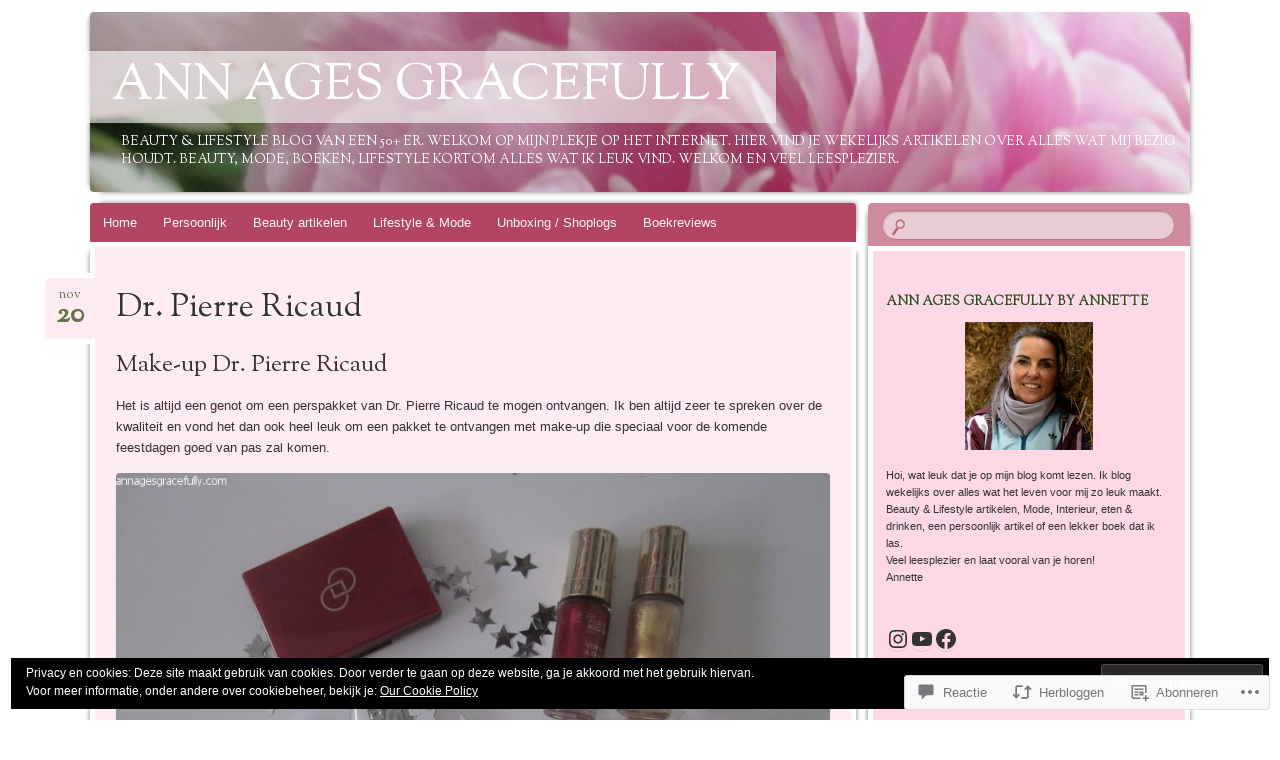

--- FILE ---
content_type: text/html; charset=UTF-8
request_url: https://annagesgracefully.com/2017/11/20/dr-pierre-ricaud-5/
body_size: 59164
content:
<!DOCTYPE html>
<!--[if IE 8]>
<html id="ie8" lang="nl">
<![endif]-->
<!--[if !(IE 8)]><!-->
<html lang="nl">
<!--<![endif]-->
<head>
<meta charset="UTF-8" />
<meta name="viewport" content="width=device-width" />
<title>Dr. Pierre Ricaud | Ann Ages Gracefully</title>
<link rel="profile" href="http://gmpg.org/xfn/11" />
<link rel="pingback" href="https://annagesgracefully.com/xmlrpc.php" />
<!--[if lt IE 9]>
<script src="https://s0.wp.com/wp-content/themes/pub/bouquet/js/html5.js?m=1318530266i" type="text/javascript"></script>
<![endif]-->

<meta name='robots' content='max-image-preview:large' />

<!-- Async WordPress.com Remote Login -->
<script id="wpcom_remote_login_js">
var wpcom_remote_login_extra_auth = '';
function wpcom_remote_login_remove_dom_node_id( element_id ) {
	var dom_node = document.getElementById( element_id );
	if ( dom_node ) { dom_node.parentNode.removeChild( dom_node ); }
}
function wpcom_remote_login_remove_dom_node_classes( class_name ) {
	var dom_nodes = document.querySelectorAll( '.' + class_name );
	for ( var i = 0; i < dom_nodes.length; i++ ) {
		dom_nodes[ i ].parentNode.removeChild( dom_nodes[ i ] );
	}
}
function wpcom_remote_login_final_cleanup() {
	wpcom_remote_login_remove_dom_node_classes( "wpcom_remote_login_msg" );
	wpcom_remote_login_remove_dom_node_id( "wpcom_remote_login_key" );
	wpcom_remote_login_remove_dom_node_id( "wpcom_remote_login_validate" );
	wpcom_remote_login_remove_dom_node_id( "wpcom_remote_login_js" );
	wpcom_remote_login_remove_dom_node_id( "wpcom_request_access_iframe" );
	wpcom_remote_login_remove_dom_node_id( "wpcom_request_access_styles" );
}

// Watch for messages back from the remote login
window.addEventListener( "message", function( e ) {
	if ( e.origin === "https://r-login.wordpress.com" ) {
		var data = {};
		try {
			data = JSON.parse( e.data );
		} catch( e ) {
			wpcom_remote_login_final_cleanup();
			return;
		}

		if ( data.msg === 'LOGIN' ) {
			// Clean up the login check iframe
			wpcom_remote_login_remove_dom_node_id( "wpcom_remote_login_key" );

			var id_regex = new RegExp( /^[0-9]+$/ );
			var token_regex = new RegExp( /^.*|.*|.*$/ );
			if (
				token_regex.test( data.token )
				&& id_regex.test( data.wpcomid )
			) {
				// We have everything we need to ask for a login
				var script = document.createElement( "script" );
				script.setAttribute( "id", "wpcom_remote_login_validate" );
				script.src = '/remote-login.php?wpcom_remote_login=validate'
					+ '&wpcomid=' + data.wpcomid
					+ '&token=' + encodeURIComponent( data.token )
					+ '&host=' + window.location.protocol
					+ '//' + window.location.hostname
					+ '&postid=10670'
					+ '&is_singular=1';
				document.body.appendChild( script );
			}

			return;
		}

		// Safari ITP, not logged in, so redirect
		if ( data.msg === 'LOGIN-REDIRECT' ) {
			window.location = 'https://wordpress.com/log-in?redirect_to=' + window.location.href;
			return;
		}

		// Safari ITP, storage access failed, remove the request
		if ( data.msg === 'LOGIN-REMOVE' ) {
			var css_zap = 'html { -webkit-transition: margin-top 1s; transition: margin-top 1s; } /* 9001 */ html { margin-top: 0 !important; } * html body { margin-top: 0 !important; } @media screen and ( max-width: 782px ) { html { margin-top: 0 !important; } * html body { margin-top: 0 !important; } }';
			var style_zap = document.createElement( 'style' );
			style_zap.type = 'text/css';
			style_zap.appendChild( document.createTextNode( css_zap ) );
			document.body.appendChild( style_zap );

			var e = document.getElementById( 'wpcom_request_access_iframe' );
			e.parentNode.removeChild( e );

			document.cookie = 'wordpress_com_login_access=denied; path=/; max-age=31536000';

			return;
		}

		// Safari ITP
		if ( data.msg === 'REQUEST_ACCESS' ) {
			console.log( 'request access: safari' );

			// Check ITP iframe enable/disable knob
			if ( wpcom_remote_login_extra_auth !== 'safari_itp_iframe' ) {
				return;
			}

			// If we are in a "private window" there is no ITP.
			var private_window = false;
			try {
				var opendb = window.openDatabase( null, null, null, null );
			} catch( e ) {
				private_window = true;
			}

			if ( private_window ) {
				console.log( 'private window' );
				return;
			}

			var iframe = document.createElement( 'iframe' );
			iframe.id = 'wpcom_request_access_iframe';
			iframe.setAttribute( 'scrolling', 'no' );
			iframe.setAttribute( 'sandbox', 'allow-storage-access-by-user-activation allow-scripts allow-same-origin allow-top-navigation-by-user-activation' );
			iframe.src = 'https://r-login.wordpress.com/remote-login.php?wpcom_remote_login=request_access&origin=' + encodeURIComponent( data.origin ) + '&wpcomid=' + encodeURIComponent( data.wpcomid );

			var css = 'html { -webkit-transition: margin-top 1s; transition: margin-top 1s; } /* 9001 */ html { margin-top: 46px !important; } * html body { margin-top: 46px !important; } @media screen and ( max-width: 660px ) { html { margin-top: 71px !important; } * html body { margin-top: 71px !important; } #wpcom_request_access_iframe { display: block; height: 71px !important; } } #wpcom_request_access_iframe { border: 0px; height: 46px; position: fixed; top: 0; left: 0; width: 100%; min-width: 100%; z-index: 99999; background: #23282d; } ';

			var style = document.createElement( 'style' );
			style.type = 'text/css';
			style.id = 'wpcom_request_access_styles';
			style.appendChild( document.createTextNode( css ) );
			document.body.appendChild( style );

			document.body.appendChild( iframe );
		}

		if ( data.msg === 'DONE' ) {
			wpcom_remote_login_final_cleanup();
		}
	}
}, false );

// Inject the remote login iframe after the page has had a chance to load
// more critical resources
window.addEventListener( "DOMContentLoaded", function( e ) {
	var iframe = document.createElement( "iframe" );
	iframe.style.display = "none";
	iframe.setAttribute( "scrolling", "no" );
	iframe.setAttribute( "id", "wpcom_remote_login_key" );
	iframe.src = "https://r-login.wordpress.com/remote-login.php"
		+ "?wpcom_remote_login=key"
		+ "&origin=aHR0cHM6Ly9hbm5hZ2VzZ3JhY2VmdWxseS5jb20%3D"
		+ "&wpcomid=69165068"
		+ "&time=" + Math.floor( Date.now() / 1000 );
	document.body.appendChild( iframe );
}, false );
</script>
<link rel='dns-prefetch' href='//s0.wp.com' />
<link rel='dns-prefetch' href='//widgets.wp.com' />
<link rel='dns-prefetch' href='//wordpress.com' />
<link rel='dns-prefetch' href='//fonts-api.wp.com' />
<link rel="alternate" type="application/rss+xml" title="Ann Ages Gracefully &raquo; Feed" href="https://annagesgracefully.com/feed/" />
<link rel="alternate" type="application/rss+xml" title="Ann Ages Gracefully &raquo; Reactiesfeed" href="https://annagesgracefully.com/comments/feed/" />
<link rel="alternate" type="application/rss+xml" title="Ann Ages Gracefully &raquo; Dr. Pierre Ricaud Reactiesfeed" href="https://annagesgracefully.com/2017/11/20/dr-pierre-ricaud-5/feed/" />
	<script type="text/javascript">
		/* <![CDATA[ */
		function addLoadEvent(func) {
			var oldonload = window.onload;
			if (typeof window.onload != 'function') {
				window.onload = func;
			} else {
				window.onload = function () {
					oldonload();
					func();
				}
			}
		}
		/* ]]> */
	</script>
	<link crossorigin='anonymous' rel='stylesheet' id='all-css-0-1' href='/_static/??-eJxtzEkKgDAQRNELGZs4EDfiWUJsxMzYHby+RARB3BQ8KD6cWZgUGSNDKCL7su2RwCJnbdxjCCnVWYtHggO9ZlxFTsQftYaogf+k3x2+4Vv1voRZqrHvpkHJwV5glDTa&cssminify=yes' type='text/css' media='all' />
<style id='wp-emoji-styles-inline-css'>

	img.wp-smiley, img.emoji {
		display: inline !important;
		border: none !important;
		box-shadow: none !important;
		height: 1em !important;
		width: 1em !important;
		margin: 0 0.07em !important;
		vertical-align: -0.1em !important;
		background: none !important;
		padding: 0 !important;
	}
/*# sourceURL=wp-emoji-styles-inline-css */
</style>
<link crossorigin='anonymous' rel='stylesheet' id='all-css-2-1' href='/wp-content/plugins/gutenberg-core/v22.2.0/build/styles/block-library/style.css?m=1764855221i&cssminify=yes' type='text/css' media='all' />
<style id='wp-block-library-inline-css'>
.has-text-align-justify {
	text-align:justify;
}
.has-text-align-justify{text-align:justify;}

/*# sourceURL=wp-block-library-inline-css */
</style><style id='wp-block-social-links-inline-css'>
.wp-block-social-links{background:none;box-sizing:border-box;margin-left:0;padding-left:0;padding-right:0;text-indent:0}.wp-block-social-links .wp-social-link a,.wp-block-social-links .wp-social-link a:hover{border-bottom:0;box-shadow:none;text-decoration:none}.wp-block-social-links .wp-social-link svg{height:1em;width:1em}.wp-block-social-links .wp-social-link span:not(.screen-reader-text){font-size:.65em;margin-left:.5em;margin-right:.5em}.wp-block-social-links.has-small-icon-size{font-size:16px}.wp-block-social-links,.wp-block-social-links.has-normal-icon-size{font-size:24px}.wp-block-social-links.has-large-icon-size{font-size:36px}.wp-block-social-links.has-huge-icon-size{font-size:48px}.wp-block-social-links.aligncenter{display:flex;justify-content:center}.wp-block-social-links.alignright{justify-content:flex-end}.wp-block-social-link{border-radius:9999px;display:block}@media not (prefers-reduced-motion){.wp-block-social-link{transition:transform .1s ease}}.wp-block-social-link{height:auto}.wp-block-social-link a{align-items:center;display:flex;line-height:0}.wp-block-social-link:hover{transform:scale(1.1)}.wp-block-social-links .wp-block-social-link.wp-social-link{display:inline-block;margin:0;padding:0}.wp-block-social-links .wp-block-social-link.wp-social-link .wp-block-social-link-anchor,.wp-block-social-links .wp-block-social-link.wp-social-link .wp-block-social-link-anchor svg,.wp-block-social-links .wp-block-social-link.wp-social-link .wp-block-social-link-anchor:active,.wp-block-social-links .wp-block-social-link.wp-social-link .wp-block-social-link-anchor:hover,.wp-block-social-links .wp-block-social-link.wp-social-link .wp-block-social-link-anchor:visited{fill:currentColor;color:currentColor}:where(.wp-block-social-links:not(.is-style-logos-only)) .wp-social-link{background-color:#f0f0f0;color:#444}:where(.wp-block-social-links:not(.is-style-logos-only)) .wp-social-link-amazon{background-color:#f90;color:#fff}:where(.wp-block-social-links:not(.is-style-logos-only)) .wp-social-link-bandcamp{background-color:#1ea0c3;color:#fff}:where(.wp-block-social-links:not(.is-style-logos-only)) .wp-social-link-behance{background-color:#0757fe;color:#fff}:where(.wp-block-social-links:not(.is-style-logos-only)) .wp-social-link-bluesky{background-color:#0a7aff;color:#fff}:where(.wp-block-social-links:not(.is-style-logos-only)) .wp-social-link-codepen{background-color:#1e1f26;color:#fff}:where(.wp-block-social-links:not(.is-style-logos-only)) .wp-social-link-deviantart{background-color:#02e49b;color:#fff}:where(.wp-block-social-links:not(.is-style-logos-only)) .wp-social-link-discord{background-color:#5865f2;color:#fff}:where(.wp-block-social-links:not(.is-style-logos-only)) .wp-social-link-dribbble{background-color:#e94c89;color:#fff}:where(.wp-block-social-links:not(.is-style-logos-only)) .wp-social-link-dropbox{background-color:#4280ff;color:#fff}:where(.wp-block-social-links:not(.is-style-logos-only)) .wp-social-link-etsy{background-color:#f45800;color:#fff}:where(.wp-block-social-links:not(.is-style-logos-only)) .wp-social-link-facebook{background-color:#0866ff;color:#fff}:where(.wp-block-social-links:not(.is-style-logos-only)) .wp-social-link-fivehundredpx{background-color:#000;color:#fff}:where(.wp-block-social-links:not(.is-style-logos-only)) .wp-social-link-flickr{background-color:#0461dd;color:#fff}:where(.wp-block-social-links:not(.is-style-logos-only)) .wp-social-link-foursquare{background-color:#e65678;color:#fff}:where(.wp-block-social-links:not(.is-style-logos-only)) .wp-social-link-github{background-color:#24292d;color:#fff}:where(.wp-block-social-links:not(.is-style-logos-only)) .wp-social-link-goodreads{background-color:#eceadd;color:#382110}:where(.wp-block-social-links:not(.is-style-logos-only)) .wp-social-link-google{background-color:#ea4434;color:#fff}:where(.wp-block-social-links:not(.is-style-logos-only)) .wp-social-link-gravatar{background-color:#1d4fc4;color:#fff}:where(.wp-block-social-links:not(.is-style-logos-only)) .wp-social-link-instagram{background-color:#f00075;color:#fff}:where(.wp-block-social-links:not(.is-style-logos-only)) .wp-social-link-lastfm{background-color:#e21b24;color:#fff}:where(.wp-block-social-links:not(.is-style-logos-only)) .wp-social-link-linkedin{background-color:#0d66c2;color:#fff}:where(.wp-block-social-links:not(.is-style-logos-only)) .wp-social-link-mastodon{background-color:#3288d4;color:#fff}:where(.wp-block-social-links:not(.is-style-logos-only)) .wp-social-link-medium{background-color:#000;color:#fff}:where(.wp-block-social-links:not(.is-style-logos-only)) .wp-social-link-meetup{background-color:#f6405f;color:#fff}:where(.wp-block-social-links:not(.is-style-logos-only)) .wp-social-link-patreon{background-color:#000;color:#fff}:where(.wp-block-social-links:not(.is-style-logos-only)) .wp-social-link-pinterest{background-color:#e60122;color:#fff}:where(.wp-block-social-links:not(.is-style-logos-only)) .wp-social-link-pocket{background-color:#ef4155;color:#fff}:where(.wp-block-social-links:not(.is-style-logos-only)) .wp-social-link-reddit{background-color:#ff4500;color:#fff}:where(.wp-block-social-links:not(.is-style-logos-only)) .wp-social-link-skype{background-color:#0478d7;color:#fff}:where(.wp-block-social-links:not(.is-style-logos-only)) .wp-social-link-snapchat{stroke:#000;background-color:#fefc00;color:#fff}:where(.wp-block-social-links:not(.is-style-logos-only)) .wp-social-link-soundcloud{background-color:#ff5600;color:#fff}:where(.wp-block-social-links:not(.is-style-logos-only)) .wp-social-link-spotify{background-color:#1bd760;color:#fff}:where(.wp-block-social-links:not(.is-style-logos-only)) .wp-social-link-telegram{background-color:#2aabee;color:#fff}:where(.wp-block-social-links:not(.is-style-logos-only)) .wp-social-link-threads{background-color:#000;color:#fff}:where(.wp-block-social-links:not(.is-style-logos-only)) .wp-social-link-tiktok{background-color:#000;color:#fff}:where(.wp-block-social-links:not(.is-style-logos-only)) .wp-social-link-tumblr{background-color:#011835;color:#fff}:where(.wp-block-social-links:not(.is-style-logos-only)) .wp-social-link-twitch{background-color:#6440a4;color:#fff}:where(.wp-block-social-links:not(.is-style-logos-only)) .wp-social-link-twitter{background-color:#1da1f2;color:#fff}:where(.wp-block-social-links:not(.is-style-logos-only)) .wp-social-link-vimeo{background-color:#1eb7ea;color:#fff}:where(.wp-block-social-links:not(.is-style-logos-only)) .wp-social-link-vk{background-color:#4680c2;color:#fff}:where(.wp-block-social-links:not(.is-style-logos-only)) .wp-social-link-wordpress{background-color:#3499cd;color:#fff}:where(.wp-block-social-links:not(.is-style-logos-only)) .wp-social-link-whatsapp{background-color:#25d366;color:#fff}:where(.wp-block-social-links:not(.is-style-logos-only)) .wp-social-link-x{background-color:#000;color:#fff}:where(.wp-block-social-links:not(.is-style-logos-only)) .wp-social-link-yelp{background-color:#d32422;color:#fff}:where(.wp-block-social-links:not(.is-style-logos-only)) .wp-social-link-youtube{background-color:red;color:#fff}:where(.wp-block-social-links.is-style-logos-only) .wp-social-link{background:none}:where(.wp-block-social-links.is-style-logos-only) .wp-social-link svg{height:1.25em;width:1.25em}:where(.wp-block-social-links.is-style-logos-only) .wp-social-link-amazon{color:#f90}:where(.wp-block-social-links.is-style-logos-only) .wp-social-link-bandcamp{color:#1ea0c3}:where(.wp-block-social-links.is-style-logos-only) .wp-social-link-behance{color:#0757fe}:where(.wp-block-social-links.is-style-logos-only) .wp-social-link-bluesky{color:#0a7aff}:where(.wp-block-social-links.is-style-logos-only) .wp-social-link-codepen{color:#1e1f26}:where(.wp-block-social-links.is-style-logos-only) .wp-social-link-deviantart{color:#02e49b}:where(.wp-block-social-links.is-style-logos-only) .wp-social-link-discord{color:#5865f2}:where(.wp-block-social-links.is-style-logos-only) .wp-social-link-dribbble{color:#e94c89}:where(.wp-block-social-links.is-style-logos-only) .wp-social-link-dropbox{color:#4280ff}:where(.wp-block-social-links.is-style-logos-only) .wp-social-link-etsy{color:#f45800}:where(.wp-block-social-links.is-style-logos-only) .wp-social-link-facebook{color:#0866ff}:where(.wp-block-social-links.is-style-logos-only) .wp-social-link-fivehundredpx{color:#000}:where(.wp-block-social-links.is-style-logos-only) .wp-social-link-flickr{color:#0461dd}:where(.wp-block-social-links.is-style-logos-only) .wp-social-link-foursquare{color:#e65678}:where(.wp-block-social-links.is-style-logos-only) .wp-social-link-github{color:#24292d}:where(.wp-block-social-links.is-style-logos-only) .wp-social-link-goodreads{color:#382110}:where(.wp-block-social-links.is-style-logos-only) .wp-social-link-google{color:#ea4434}:where(.wp-block-social-links.is-style-logos-only) .wp-social-link-gravatar{color:#1d4fc4}:where(.wp-block-social-links.is-style-logos-only) .wp-social-link-instagram{color:#f00075}:where(.wp-block-social-links.is-style-logos-only) .wp-social-link-lastfm{color:#e21b24}:where(.wp-block-social-links.is-style-logos-only) .wp-social-link-linkedin{color:#0d66c2}:where(.wp-block-social-links.is-style-logos-only) .wp-social-link-mastodon{color:#3288d4}:where(.wp-block-social-links.is-style-logos-only) .wp-social-link-medium{color:#000}:where(.wp-block-social-links.is-style-logos-only) .wp-social-link-meetup{color:#f6405f}:where(.wp-block-social-links.is-style-logos-only) .wp-social-link-patreon{color:#000}:where(.wp-block-social-links.is-style-logos-only) .wp-social-link-pinterest{color:#e60122}:where(.wp-block-social-links.is-style-logos-only) .wp-social-link-pocket{color:#ef4155}:where(.wp-block-social-links.is-style-logos-only) .wp-social-link-reddit{color:#ff4500}:where(.wp-block-social-links.is-style-logos-only) .wp-social-link-skype{color:#0478d7}:where(.wp-block-social-links.is-style-logos-only) .wp-social-link-snapchat{stroke:#000;color:#fff}:where(.wp-block-social-links.is-style-logos-only) .wp-social-link-soundcloud{color:#ff5600}:where(.wp-block-social-links.is-style-logos-only) .wp-social-link-spotify{color:#1bd760}:where(.wp-block-social-links.is-style-logos-only) .wp-social-link-telegram{color:#2aabee}:where(.wp-block-social-links.is-style-logos-only) .wp-social-link-threads{color:#000}:where(.wp-block-social-links.is-style-logos-only) .wp-social-link-tiktok{color:#000}:where(.wp-block-social-links.is-style-logos-only) .wp-social-link-tumblr{color:#011835}:where(.wp-block-social-links.is-style-logos-only) .wp-social-link-twitch{color:#6440a4}:where(.wp-block-social-links.is-style-logos-only) .wp-social-link-twitter{color:#1da1f2}:where(.wp-block-social-links.is-style-logos-only) .wp-social-link-vimeo{color:#1eb7ea}:where(.wp-block-social-links.is-style-logos-only) .wp-social-link-vk{color:#4680c2}:where(.wp-block-social-links.is-style-logos-only) .wp-social-link-whatsapp{color:#25d366}:where(.wp-block-social-links.is-style-logos-only) .wp-social-link-wordpress{color:#3499cd}:where(.wp-block-social-links.is-style-logos-only) .wp-social-link-x{color:#000}:where(.wp-block-social-links.is-style-logos-only) .wp-social-link-yelp{color:#d32422}:where(.wp-block-social-links.is-style-logos-only) .wp-social-link-youtube{color:red}.wp-block-social-links.is-style-pill-shape .wp-social-link{width:auto}:root :where(.wp-block-social-links .wp-social-link a){padding:.25em}:root :where(.wp-block-social-links.is-style-logos-only .wp-social-link a){padding:0}:root :where(.wp-block-social-links.is-style-pill-shape .wp-social-link a){padding-left:.6666666667em;padding-right:.6666666667em}.wp-block-social-links:not(.has-icon-color):not(.has-icon-background-color) .wp-social-link-snapchat .wp-block-social-link-label{color:#000}
/*# sourceURL=/wp-content/plugins/gutenberg-core/v22.2.0/build/styles/block-library/social-links/style.css */
</style>
<style id='global-styles-inline-css'>
:root{--wp--preset--aspect-ratio--square: 1;--wp--preset--aspect-ratio--4-3: 4/3;--wp--preset--aspect-ratio--3-4: 3/4;--wp--preset--aspect-ratio--3-2: 3/2;--wp--preset--aspect-ratio--2-3: 2/3;--wp--preset--aspect-ratio--16-9: 16/9;--wp--preset--aspect-ratio--9-16: 9/16;--wp--preset--color--black: #000000;--wp--preset--color--cyan-bluish-gray: #abb8c3;--wp--preset--color--white: #ffffff;--wp--preset--color--pale-pink: #f78da7;--wp--preset--color--vivid-red: #cf2e2e;--wp--preset--color--luminous-vivid-orange: #ff6900;--wp--preset--color--luminous-vivid-amber: #fcb900;--wp--preset--color--light-green-cyan: #7bdcb5;--wp--preset--color--vivid-green-cyan: #00d084;--wp--preset--color--pale-cyan-blue: #8ed1fc;--wp--preset--color--vivid-cyan-blue: #0693e3;--wp--preset--color--vivid-purple: #9b51e0;--wp--preset--gradient--vivid-cyan-blue-to-vivid-purple: linear-gradient(135deg,rgb(6,147,227) 0%,rgb(155,81,224) 100%);--wp--preset--gradient--light-green-cyan-to-vivid-green-cyan: linear-gradient(135deg,rgb(122,220,180) 0%,rgb(0,208,130) 100%);--wp--preset--gradient--luminous-vivid-amber-to-luminous-vivid-orange: linear-gradient(135deg,rgb(252,185,0) 0%,rgb(255,105,0) 100%);--wp--preset--gradient--luminous-vivid-orange-to-vivid-red: linear-gradient(135deg,rgb(255,105,0) 0%,rgb(207,46,46) 100%);--wp--preset--gradient--very-light-gray-to-cyan-bluish-gray: linear-gradient(135deg,rgb(238,238,238) 0%,rgb(169,184,195) 100%);--wp--preset--gradient--cool-to-warm-spectrum: linear-gradient(135deg,rgb(74,234,220) 0%,rgb(151,120,209) 20%,rgb(207,42,186) 40%,rgb(238,44,130) 60%,rgb(251,105,98) 80%,rgb(254,248,76) 100%);--wp--preset--gradient--blush-light-purple: linear-gradient(135deg,rgb(255,206,236) 0%,rgb(152,150,240) 100%);--wp--preset--gradient--blush-bordeaux: linear-gradient(135deg,rgb(254,205,165) 0%,rgb(254,45,45) 50%,rgb(107,0,62) 100%);--wp--preset--gradient--luminous-dusk: linear-gradient(135deg,rgb(255,203,112) 0%,rgb(199,81,192) 50%,rgb(65,88,208) 100%);--wp--preset--gradient--pale-ocean: linear-gradient(135deg,rgb(255,245,203) 0%,rgb(182,227,212) 50%,rgb(51,167,181) 100%);--wp--preset--gradient--electric-grass: linear-gradient(135deg,rgb(202,248,128) 0%,rgb(113,206,126) 100%);--wp--preset--gradient--midnight: linear-gradient(135deg,rgb(2,3,129) 0%,rgb(40,116,252) 100%);--wp--preset--font-size--small: 13px;--wp--preset--font-size--medium: 20px;--wp--preset--font-size--large: 36px;--wp--preset--font-size--x-large: 42px;--wp--preset--font-family--albert-sans: 'Albert Sans', sans-serif;--wp--preset--font-family--alegreya: Alegreya, serif;--wp--preset--font-family--arvo: Arvo, serif;--wp--preset--font-family--bodoni-moda: 'Bodoni Moda', serif;--wp--preset--font-family--bricolage-grotesque: 'Bricolage Grotesque', sans-serif;--wp--preset--font-family--cabin: Cabin, sans-serif;--wp--preset--font-family--chivo: Chivo, sans-serif;--wp--preset--font-family--commissioner: Commissioner, sans-serif;--wp--preset--font-family--cormorant: Cormorant, serif;--wp--preset--font-family--courier-prime: 'Courier Prime', monospace;--wp--preset--font-family--crimson-pro: 'Crimson Pro', serif;--wp--preset--font-family--dm-mono: 'DM Mono', monospace;--wp--preset--font-family--dm-sans: 'DM Sans', sans-serif;--wp--preset--font-family--dm-serif-display: 'DM Serif Display', serif;--wp--preset--font-family--domine: Domine, serif;--wp--preset--font-family--eb-garamond: 'EB Garamond', serif;--wp--preset--font-family--epilogue: Epilogue, sans-serif;--wp--preset--font-family--fahkwang: Fahkwang, sans-serif;--wp--preset--font-family--figtree: Figtree, sans-serif;--wp--preset--font-family--fira-sans: 'Fira Sans', sans-serif;--wp--preset--font-family--fjalla-one: 'Fjalla One', sans-serif;--wp--preset--font-family--fraunces: Fraunces, serif;--wp--preset--font-family--gabarito: Gabarito, system-ui;--wp--preset--font-family--ibm-plex-mono: 'IBM Plex Mono', monospace;--wp--preset--font-family--ibm-plex-sans: 'IBM Plex Sans', sans-serif;--wp--preset--font-family--ibarra-real-nova: 'Ibarra Real Nova', serif;--wp--preset--font-family--instrument-serif: 'Instrument Serif', serif;--wp--preset--font-family--inter: Inter, sans-serif;--wp--preset--font-family--josefin-sans: 'Josefin Sans', sans-serif;--wp--preset--font-family--jost: Jost, sans-serif;--wp--preset--font-family--libre-baskerville: 'Libre Baskerville', serif;--wp--preset--font-family--libre-franklin: 'Libre Franklin', sans-serif;--wp--preset--font-family--literata: Literata, serif;--wp--preset--font-family--lora: Lora, serif;--wp--preset--font-family--merriweather: Merriweather, serif;--wp--preset--font-family--montserrat: Montserrat, sans-serif;--wp--preset--font-family--newsreader: Newsreader, serif;--wp--preset--font-family--noto-sans-mono: 'Noto Sans Mono', sans-serif;--wp--preset--font-family--nunito: Nunito, sans-serif;--wp--preset--font-family--open-sans: 'Open Sans', sans-serif;--wp--preset--font-family--overpass: Overpass, sans-serif;--wp--preset--font-family--pt-serif: 'PT Serif', serif;--wp--preset--font-family--petrona: Petrona, serif;--wp--preset--font-family--piazzolla: Piazzolla, serif;--wp--preset--font-family--playfair-display: 'Playfair Display', serif;--wp--preset--font-family--plus-jakarta-sans: 'Plus Jakarta Sans', sans-serif;--wp--preset--font-family--poppins: Poppins, sans-serif;--wp--preset--font-family--raleway: Raleway, sans-serif;--wp--preset--font-family--roboto: Roboto, sans-serif;--wp--preset--font-family--roboto-slab: 'Roboto Slab', serif;--wp--preset--font-family--rubik: Rubik, sans-serif;--wp--preset--font-family--rufina: Rufina, serif;--wp--preset--font-family--sora: Sora, sans-serif;--wp--preset--font-family--source-sans-3: 'Source Sans 3', sans-serif;--wp--preset--font-family--source-serif-4: 'Source Serif 4', serif;--wp--preset--font-family--space-mono: 'Space Mono', monospace;--wp--preset--font-family--syne: Syne, sans-serif;--wp--preset--font-family--texturina: Texturina, serif;--wp--preset--font-family--urbanist: Urbanist, sans-serif;--wp--preset--font-family--work-sans: 'Work Sans', sans-serif;--wp--preset--spacing--20: 0.44rem;--wp--preset--spacing--30: 0.67rem;--wp--preset--spacing--40: 1rem;--wp--preset--spacing--50: 1.5rem;--wp--preset--spacing--60: 2.25rem;--wp--preset--spacing--70: 3.38rem;--wp--preset--spacing--80: 5.06rem;--wp--preset--shadow--natural: 6px 6px 9px rgba(0, 0, 0, 0.2);--wp--preset--shadow--deep: 12px 12px 50px rgba(0, 0, 0, 0.4);--wp--preset--shadow--sharp: 6px 6px 0px rgba(0, 0, 0, 0.2);--wp--preset--shadow--outlined: 6px 6px 0px -3px rgb(255, 255, 255), 6px 6px rgb(0, 0, 0);--wp--preset--shadow--crisp: 6px 6px 0px rgb(0, 0, 0);}:where(.is-layout-flex){gap: 0.5em;}:where(.is-layout-grid){gap: 0.5em;}body .is-layout-flex{display: flex;}.is-layout-flex{flex-wrap: wrap;align-items: center;}.is-layout-flex > :is(*, div){margin: 0;}body .is-layout-grid{display: grid;}.is-layout-grid > :is(*, div){margin: 0;}:where(.wp-block-columns.is-layout-flex){gap: 2em;}:where(.wp-block-columns.is-layout-grid){gap: 2em;}:where(.wp-block-post-template.is-layout-flex){gap: 1.25em;}:where(.wp-block-post-template.is-layout-grid){gap: 1.25em;}.has-black-color{color: var(--wp--preset--color--black) !important;}.has-cyan-bluish-gray-color{color: var(--wp--preset--color--cyan-bluish-gray) !important;}.has-white-color{color: var(--wp--preset--color--white) !important;}.has-pale-pink-color{color: var(--wp--preset--color--pale-pink) !important;}.has-vivid-red-color{color: var(--wp--preset--color--vivid-red) !important;}.has-luminous-vivid-orange-color{color: var(--wp--preset--color--luminous-vivid-orange) !important;}.has-luminous-vivid-amber-color{color: var(--wp--preset--color--luminous-vivid-amber) !important;}.has-light-green-cyan-color{color: var(--wp--preset--color--light-green-cyan) !important;}.has-vivid-green-cyan-color{color: var(--wp--preset--color--vivid-green-cyan) !important;}.has-pale-cyan-blue-color{color: var(--wp--preset--color--pale-cyan-blue) !important;}.has-vivid-cyan-blue-color{color: var(--wp--preset--color--vivid-cyan-blue) !important;}.has-vivid-purple-color{color: var(--wp--preset--color--vivid-purple) !important;}.has-black-background-color{background-color: var(--wp--preset--color--black) !important;}.has-cyan-bluish-gray-background-color{background-color: var(--wp--preset--color--cyan-bluish-gray) !important;}.has-white-background-color{background-color: var(--wp--preset--color--white) !important;}.has-pale-pink-background-color{background-color: var(--wp--preset--color--pale-pink) !important;}.has-vivid-red-background-color{background-color: var(--wp--preset--color--vivid-red) !important;}.has-luminous-vivid-orange-background-color{background-color: var(--wp--preset--color--luminous-vivid-orange) !important;}.has-luminous-vivid-amber-background-color{background-color: var(--wp--preset--color--luminous-vivid-amber) !important;}.has-light-green-cyan-background-color{background-color: var(--wp--preset--color--light-green-cyan) !important;}.has-vivid-green-cyan-background-color{background-color: var(--wp--preset--color--vivid-green-cyan) !important;}.has-pale-cyan-blue-background-color{background-color: var(--wp--preset--color--pale-cyan-blue) !important;}.has-vivid-cyan-blue-background-color{background-color: var(--wp--preset--color--vivid-cyan-blue) !important;}.has-vivid-purple-background-color{background-color: var(--wp--preset--color--vivid-purple) !important;}.has-black-border-color{border-color: var(--wp--preset--color--black) !important;}.has-cyan-bluish-gray-border-color{border-color: var(--wp--preset--color--cyan-bluish-gray) !important;}.has-white-border-color{border-color: var(--wp--preset--color--white) !important;}.has-pale-pink-border-color{border-color: var(--wp--preset--color--pale-pink) !important;}.has-vivid-red-border-color{border-color: var(--wp--preset--color--vivid-red) !important;}.has-luminous-vivid-orange-border-color{border-color: var(--wp--preset--color--luminous-vivid-orange) !important;}.has-luminous-vivid-amber-border-color{border-color: var(--wp--preset--color--luminous-vivid-amber) !important;}.has-light-green-cyan-border-color{border-color: var(--wp--preset--color--light-green-cyan) !important;}.has-vivid-green-cyan-border-color{border-color: var(--wp--preset--color--vivid-green-cyan) !important;}.has-pale-cyan-blue-border-color{border-color: var(--wp--preset--color--pale-cyan-blue) !important;}.has-vivid-cyan-blue-border-color{border-color: var(--wp--preset--color--vivid-cyan-blue) !important;}.has-vivid-purple-border-color{border-color: var(--wp--preset--color--vivid-purple) !important;}.has-vivid-cyan-blue-to-vivid-purple-gradient-background{background: var(--wp--preset--gradient--vivid-cyan-blue-to-vivid-purple) !important;}.has-light-green-cyan-to-vivid-green-cyan-gradient-background{background: var(--wp--preset--gradient--light-green-cyan-to-vivid-green-cyan) !important;}.has-luminous-vivid-amber-to-luminous-vivid-orange-gradient-background{background: var(--wp--preset--gradient--luminous-vivid-amber-to-luminous-vivid-orange) !important;}.has-luminous-vivid-orange-to-vivid-red-gradient-background{background: var(--wp--preset--gradient--luminous-vivid-orange-to-vivid-red) !important;}.has-very-light-gray-to-cyan-bluish-gray-gradient-background{background: var(--wp--preset--gradient--very-light-gray-to-cyan-bluish-gray) !important;}.has-cool-to-warm-spectrum-gradient-background{background: var(--wp--preset--gradient--cool-to-warm-spectrum) !important;}.has-blush-light-purple-gradient-background{background: var(--wp--preset--gradient--blush-light-purple) !important;}.has-blush-bordeaux-gradient-background{background: var(--wp--preset--gradient--blush-bordeaux) !important;}.has-luminous-dusk-gradient-background{background: var(--wp--preset--gradient--luminous-dusk) !important;}.has-pale-ocean-gradient-background{background: var(--wp--preset--gradient--pale-ocean) !important;}.has-electric-grass-gradient-background{background: var(--wp--preset--gradient--electric-grass) !important;}.has-midnight-gradient-background{background: var(--wp--preset--gradient--midnight) !important;}.has-small-font-size{font-size: var(--wp--preset--font-size--small) !important;}.has-medium-font-size{font-size: var(--wp--preset--font-size--medium) !important;}.has-large-font-size{font-size: var(--wp--preset--font-size--large) !important;}.has-x-large-font-size{font-size: var(--wp--preset--font-size--x-large) !important;}.has-albert-sans-font-family{font-family: var(--wp--preset--font-family--albert-sans) !important;}.has-alegreya-font-family{font-family: var(--wp--preset--font-family--alegreya) !important;}.has-arvo-font-family{font-family: var(--wp--preset--font-family--arvo) !important;}.has-bodoni-moda-font-family{font-family: var(--wp--preset--font-family--bodoni-moda) !important;}.has-bricolage-grotesque-font-family{font-family: var(--wp--preset--font-family--bricolage-grotesque) !important;}.has-cabin-font-family{font-family: var(--wp--preset--font-family--cabin) !important;}.has-chivo-font-family{font-family: var(--wp--preset--font-family--chivo) !important;}.has-commissioner-font-family{font-family: var(--wp--preset--font-family--commissioner) !important;}.has-cormorant-font-family{font-family: var(--wp--preset--font-family--cormorant) !important;}.has-courier-prime-font-family{font-family: var(--wp--preset--font-family--courier-prime) !important;}.has-crimson-pro-font-family{font-family: var(--wp--preset--font-family--crimson-pro) !important;}.has-dm-mono-font-family{font-family: var(--wp--preset--font-family--dm-mono) !important;}.has-dm-sans-font-family{font-family: var(--wp--preset--font-family--dm-sans) !important;}.has-dm-serif-display-font-family{font-family: var(--wp--preset--font-family--dm-serif-display) !important;}.has-domine-font-family{font-family: var(--wp--preset--font-family--domine) !important;}.has-eb-garamond-font-family{font-family: var(--wp--preset--font-family--eb-garamond) !important;}.has-epilogue-font-family{font-family: var(--wp--preset--font-family--epilogue) !important;}.has-fahkwang-font-family{font-family: var(--wp--preset--font-family--fahkwang) !important;}.has-figtree-font-family{font-family: var(--wp--preset--font-family--figtree) !important;}.has-fira-sans-font-family{font-family: var(--wp--preset--font-family--fira-sans) !important;}.has-fjalla-one-font-family{font-family: var(--wp--preset--font-family--fjalla-one) !important;}.has-fraunces-font-family{font-family: var(--wp--preset--font-family--fraunces) !important;}.has-gabarito-font-family{font-family: var(--wp--preset--font-family--gabarito) !important;}.has-ibm-plex-mono-font-family{font-family: var(--wp--preset--font-family--ibm-plex-mono) !important;}.has-ibm-plex-sans-font-family{font-family: var(--wp--preset--font-family--ibm-plex-sans) !important;}.has-ibarra-real-nova-font-family{font-family: var(--wp--preset--font-family--ibarra-real-nova) !important;}.has-instrument-serif-font-family{font-family: var(--wp--preset--font-family--instrument-serif) !important;}.has-inter-font-family{font-family: var(--wp--preset--font-family--inter) !important;}.has-josefin-sans-font-family{font-family: var(--wp--preset--font-family--josefin-sans) !important;}.has-jost-font-family{font-family: var(--wp--preset--font-family--jost) !important;}.has-libre-baskerville-font-family{font-family: var(--wp--preset--font-family--libre-baskerville) !important;}.has-libre-franklin-font-family{font-family: var(--wp--preset--font-family--libre-franklin) !important;}.has-literata-font-family{font-family: var(--wp--preset--font-family--literata) !important;}.has-lora-font-family{font-family: var(--wp--preset--font-family--lora) !important;}.has-merriweather-font-family{font-family: var(--wp--preset--font-family--merriweather) !important;}.has-montserrat-font-family{font-family: var(--wp--preset--font-family--montserrat) !important;}.has-newsreader-font-family{font-family: var(--wp--preset--font-family--newsreader) !important;}.has-noto-sans-mono-font-family{font-family: var(--wp--preset--font-family--noto-sans-mono) !important;}.has-nunito-font-family{font-family: var(--wp--preset--font-family--nunito) !important;}.has-open-sans-font-family{font-family: var(--wp--preset--font-family--open-sans) !important;}.has-overpass-font-family{font-family: var(--wp--preset--font-family--overpass) !important;}.has-pt-serif-font-family{font-family: var(--wp--preset--font-family--pt-serif) !important;}.has-petrona-font-family{font-family: var(--wp--preset--font-family--petrona) !important;}.has-piazzolla-font-family{font-family: var(--wp--preset--font-family--piazzolla) !important;}.has-playfair-display-font-family{font-family: var(--wp--preset--font-family--playfair-display) !important;}.has-plus-jakarta-sans-font-family{font-family: var(--wp--preset--font-family--plus-jakarta-sans) !important;}.has-poppins-font-family{font-family: var(--wp--preset--font-family--poppins) !important;}.has-raleway-font-family{font-family: var(--wp--preset--font-family--raleway) !important;}.has-roboto-font-family{font-family: var(--wp--preset--font-family--roboto) !important;}.has-roboto-slab-font-family{font-family: var(--wp--preset--font-family--roboto-slab) !important;}.has-rubik-font-family{font-family: var(--wp--preset--font-family--rubik) !important;}.has-rufina-font-family{font-family: var(--wp--preset--font-family--rufina) !important;}.has-sora-font-family{font-family: var(--wp--preset--font-family--sora) !important;}.has-source-sans-3-font-family{font-family: var(--wp--preset--font-family--source-sans-3) !important;}.has-source-serif-4-font-family{font-family: var(--wp--preset--font-family--source-serif-4) !important;}.has-space-mono-font-family{font-family: var(--wp--preset--font-family--space-mono) !important;}.has-syne-font-family{font-family: var(--wp--preset--font-family--syne) !important;}.has-texturina-font-family{font-family: var(--wp--preset--font-family--texturina) !important;}.has-urbanist-font-family{font-family: var(--wp--preset--font-family--urbanist) !important;}.has-work-sans-font-family{font-family: var(--wp--preset--font-family--work-sans) !important;}
/*# sourceURL=global-styles-inline-css */
</style>

<style id='classic-theme-styles-inline-css'>
/*! This file is auto-generated */
.wp-block-button__link{color:#fff;background-color:#32373c;border-radius:9999px;box-shadow:none;text-decoration:none;padding:calc(.667em + 2px) calc(1.333em + 2px);font-size:1.125em}.wp-block-file__button{background:#32373c;color:#fff;text-decoration:none}
/*# sourceURL=/wp-includes/css/classic-themes.min.css */
</style>
<link crossorigin='anonymous' rel='stylesheet' id='all-css-4-1' href='/_static/??-eJx9j9sOwjAIhl/[base64]&cssminify=yes' type='text/css' media='all' />
<link rel='stylesheet' id='verbum-gutenberg-css-css' href='https://widgets.wp.com/verbum-block-editor/block-editor.css?ver=1738686361' media='all' />
<link crossorigin='anonymous' rel='stylesheet' id='all-css-6-1' href='/_static/??-eJyNjEEOwjAMBD9EsEpREQfEX5parWliB2Kr6u8xQqqAE7fdsXdgKSEKK7JCtlCSjcQVouTsKCSa0Vv9IXsnOyBgUfJ13cL78OHUCbMbivXQi90NFaquCf95jJLk4Yh4DoOMi8jwVV6Oa740p2PTndv20N2eojdMrw==&cssminify=yes' type='text/css' media='all' />
<link rel='stylesheet' id='sorts-mill-goudy-css' href='https://fonts-api.wp.com/css?family=Sorts+Mill+Goudy%3A400&#038;ver=6.9-RC2-61304' media='all' />
<link crossorigin='anonymous' rel='stylesheet' id='all-css-8-1' href='/wp-content/themes/pub/bouquet/inc/style-wpcom.css?m=1432762106i&cssminify=yes' type='text/css' media='all' />
<style id='jetpack_facebook_likebox-inline-css'>
.widget_facebook_likebox {
	overflow: hidden;
}

/*# sourceURL=/wp-content/mu-plugins/jetpack-plugin/moon/modules/widgets/facebook-likebox/style.css */
</style>
<link crossorigin='anonymous' rel='stylesheet' id='all-css-10-1' href='/_static/??-eJzTLy/QTc7PK0nNK9HPLdUtyClNz8wr1i9KTcrJTwcy0/WTi5G5ekCujj52Temp+bo5+cmJJZn5eSgc3bScxMwikFb7XFtDE1NLExMLc0OTLACohS2q&cssminify=yes' type='text/css' media='all' />
<style id='jetpack-global-styles-frontend-style-inline-css'>
:root { --font-headings: unset; --font-base: unset; --font-headings-default: -apple-system,BlinkMacSystemFont,"Segoe UI",Roboto,Oxygen-Sans,Ubuntu,Cantarell,"Helvetica Neue",sans-serif; --font-base-default: -apple-system,BlinkMacSystemFont,"Segoe UI",Roboto,Oxygen-Sans,Ubuntu,Cantarell,"Helvetica Neue",sans-serif;}
/*# sourceURL=jetpack-global-styles-frontend-style-inline-css */
</style>
<link crossorigin='anonymous' rel='stylesheet' id='all-css-12-1' href='/_static/??-eJyNjcEKwjAQRH/IuFRT6kX8FNkmS5K6yQY3Qfx7bfEiXrwM82B4A49qnJRGpUHupnIPqSgs1Cq624chi6zhO5OCRryTR++fW00l7J3qDv43XVNxoOISsmEJol/wY2uR8vs3WggsM/I6uOTzMI3Hw8lOg11eUT1JKA==&cssminify=yes' type='text/css' media='all' />
<script type="text/javascript" id="jetpack_related-posts-js-extra">
/* <![CDATA[ */
var related_posts_js_options = {"post_heading":"h4"};
//# sourceURL=jetpack_related-posts-js-extra
/* ]]> */
</script>
<script type="text/javascript" id="wpcom-actionbar-placeholder-js-extra">
/* <![CDATA[ */
var actionbardata = {"siteID":"69165068","postID":"10670","siteURL":"https://annagesgracefully.com","xhrURL":"https://annagesgracefully.com/wp-admin/admin-ajax.php","nonce":"f23bfaeb8e","isLoggedIn":"","statusMessage":"","subsEmailDefault":"instantly","proxyScriptUrl":"https://s0.wp.com/wp-content/js/wpcom-proxy-request.js?m=1513050504i&amp;ver=20211021","shortlink":"https://wp.me/p4GcZC-2M6","i18n":{"followedText":"Nieuwe berichten van deze site verschijnen nu in je \u003Ca href=\"https://wordpress.com/reader\"\u003EReader\u003C/a\u003E","foldBar":"Deze balk inklappen","unfoldBar":"Deze balk uitbreiden","shortLinkCopied":"Shortlink gekopieerd naar klembord."}};
//# sourceURL=wpcom-actionbar-placeholder-js-extra
/* ]]> */
</script>
<script type="text/javascript" id="jetpack-mu-wpcom-settings-js-before">
/* <![CDATA[ */
var JETPACK_MU_WPCOM_SETTINGS = {"assetsUrl":"https://s0.wp.com/wp-content/mu-plugins/jetpack-mu-wpcom-plugin/moon/jetpack_vendor/automattic/jetpack-mu-wpcom/src/build/"};
//# sourceURL=jetpack-mu-wpcom-settings-js-before
/* ]]> */
</script>
<script crossorigin='anonymous' type='text/javascript'  src='/_static/??/wp-content/mu-plugins/jetpack-plugin/moon/_inc/build/related-posts/related-posts.min.js,/wp-content/js/rlt-proxy.js?m=1755006225j'></script>
<script type="text/javascript" id="rlt-proxy-js-after">
/* <![CDATA[ */
	rltInitialize( {"token":null,"iframeOrigins":["https:\/\/widgets.wp.com"]} );
//# sourceURL=rlt-proxy-js-after
/* ]]> */
</script>
<link rel="EditURI" type="application/rsd+xml" title="RSD" href="https://annagesgracefully.wordpress.com/xmlrpc.php?rsd" />
<meta name="generator" content="WordPress.com" />
<link rel="canonical" href="https://annagesgracefully.com/2017/11/20/dr-pierre-ricaud-5/" />
<link rel='shortlink' href='https://wp.me/p4GcZC-2M6' />
<link rel="alternate" type="application/json+oembed" href="https://public-api.wordpress.com/oembed/?format=json&amp;url=https%3A%2F%2Fannagesgracefully.com%2F2017%2F11%2F20%2Fdr-pierre-ricaud-5%2F&amp;for=wpcom-auto-discovery" /><link rel="alternate" type="application/xml+oembed" href="https://public-api.wordpress.com/oembed/?format=xml&amp;url=https%3A%2F%2Fannagesgracefully.com%2F2017%2F11%2F20%2Fdr-pierre-ricaud-5%2F&amp;for=wpcom-auto-discovery" />
<!-- Jetpack Open Graph Tags -->
<meta property="og:type" content="article" />
<meta property="og:title" content="Dr. Pierre Ricaud" />
<meta property="og:url" content="https://annagesgracefully.com/2017/11/20/dr-pierre-ricaud-5/" />
<meta property="og:description" content="Dr. Pierre Ricaud komt met een mooie collectie voor de feestdagen. Ik laat het aan je zien en maakte een mooie look." />
<meta property="article:published_time" content="2017-11-20T05:30:04+00:00" />
<meta property="article:modified_time" content="2017-11-18T13:14:57+00:00" />
<meta property="og:site_name" content="Ann Ages Gracefully" />
<meta property="og:image" content="https://annagesgracefully.com/wp-content/uploads/2017/11/ricaud-feest-2017-2.jpg" />
<meta property="og:image:width" content="714" />
<meta property="og:image:height" content="535" />
<meta property="og:image:alt" content="Dr. Pierre Ricaud Feestdagen make-up 2017" />
<meta property="og:locale" content="nl_NL" />
<meta property="article:publisher" content="https://www.facebook.com/WordPresscom" />
<meta name="twitter:creator" content="@ann_ages" />
<meta name="twitter:site" content="@ann_ages" />
<meta name="twitter:text:title" content="Dr. Pierre Ricaud" />
<meta name="twitter:image" content="https://annagesgracefully.com/wp-content/uploads/2017/11/ricaud-feest-2017-2.jpg?w=640" />
<meta name="twitter:image:alt" content="Dr. Pierre Ricaud Feestdagen make-up 2017" />
<meta name="twitter:card" content="summary_large_image" />

<!-- End Jetpack Open Graph Tags -->
<link rel='openid.server' href='https://annagesgracefully.com/?openidserver=1' />
<link rel='openid.delegate' href='https://annagesgracefully.com/' />
<link rel="search" type="application/opensearchdescription+xml" href="https://annagesgracefully.com/osd.xml" title="Ann Ages Gracefully" />
<link rel="search" type="application/opensearchdescription+xml" href="https://s1.wp.com/opensearch.xml" title="WordPress.com" />
	<style type="text/css">
		body {
			background: none;
		}
	</style>
			<style type="text/css">
			.recentcomments a {
				display: inline !important;
				padding: 0 !important;
				margin: 0 !important;
			}

			table.recentcommentsavatartop img.avatar, table.recentcommentsavatarend img.avatar {
				border: 0px;
				margin: 0;
			}

			table.recentcommentsavatartop a, table.recentcommentsavatarend a {
				border: 0px !important;
				background-color: transparent !important;
			}

			td.recentcommentsavatarend, td.recentcommentsavatartop {
				padding: 0px 0px 1px 0px;
				margin: 0px;
			}

			td.recentcommentstextend {
				border: none !important;
				padding: 0px 0px 2px 10px;
			}

			.rtl td.recentcommentstextend {
				padding: 0px 10px 2px 0px;
			}

			td.recentcommentstexttop {
				border: none;
				padding: 0px 0px 0px 10px;
			}

			.rtl td.recentcommentstexttop {
				padding: 0px 10px 0px 0px;
			}
		</style>
		<meta name="description" content="Dr. Pierre Ricaud komt met een mooie collectie voor de feestdagen. Ik laat het aan je zien en maakte een mooie look." />
	<style type="text/css">
			#branding {
			background: url(https://annagesgracefully.com/wp-content/uploads/2014/08/cropped-img_0903.jpg);
		}
			#site-title a,
		#site-description {
			color: #ffffff !important;
		}
		</style>
	<style type="text/css" id="custom-background-css">
body.custom-background { background-image: url("https://annagesgracefully.files.wordpress.com/2015/05/witte-pagina.jpg"); background-position: left top; background-size: auto; background-repeat: no-repeat; background-attachment: scroll; }
</style>
	<link rel="icon" href="https://annagesgracefully.com/wp-content/uploads/2024/04/cropped-zeeland-weekend-18.jpg?w=32" sizes="32x32" />
<link rel="icon" href="https://annagesgracefully.com/wp-content/uploads/2024/04/cropped-zeeland-weekend-18.jpg?w=192" sizes="192x192" />
<link rel="apple-touch-icon" href="https://annagesgracefully.com/wp-content/uploads/2024/04/cropped-zeeland-weekend-18.jpg?w=180" />
<meta name="msapplication-TileImage" content="https://annagesgracefully.com/wp-content/uploads/2024/04/cropped-zeeland-weekend-18.jpg?w=270" />
<link crossorigin='anonymous' rel='stylesheet' id='all-css-0-3' href='/_static/??-eJydjk0KwjAQhS9kHKqVuhGPIjEdStpJZuhMCL29XVhxVcTl++F7D6q4wNkwG6TihMoQs8KIJj5Mbw2JOcMj5gBP4jApaI2C8zGoHuB3QuK+ECoEP3NRpE9pM/4FWiTs3eCJcF721N5Ajf2ApoBlTXmK6MhXMExC3tYRtYXw34cb3FicsNoX7p5uTXc5n65t17TjC16Zl7c=&cssminify=yes' type='text/css' media='all' />
</head>

<body class="wp-singular post-template-default single single-post postid-10670 single-format-standard custom-background wp-theme-pubbouquet customizer-styles-applied jetpack-reblog-enabled">
<div id="page" class="hfeed">
	<header id="branding" role="banner" class="clearfix">
		<a class="header-link" href="https://annagesgracefully.com/" title="Ann Ages Gracefully" rel="home"></a>
		<hgroup>
			<h1 id="site-title"><a href="https://annagesgracefully.com/" title="Ann Ages Gracefully" rel="home">Ann Ages Gracefully</a></h1>
			<h2 id="site-description">Beauty &amp; Lifestyle blog van een 50+ er. Welkom op mijn plekje op het internet. Hier vind je wekelijks artikelen over alles wat mij bezig houdt. Beauty, Mode, Boeken, Lifestyle kortom alles wat ik leuk vind. Welkom en veel leesplezier.</h2>
		</hgroup>
	</header><!-- #branding -->

	<div id="main">

		<div id="primary">

			<nav id="access" role="navigation" class="navigation-main clearfix">
				<h1 class="menu-toggle section-heading">Menu</h1>
				<div class="skip-link screen-reader-text"><a href="#content" title="Spring naar inhoud">Spring naar inhoud</a></div>

				<div class="menu-menu-1-container"><ul id="menu-menu-1" class="menu"><li id="menu-item-309" class="menu-item menu-item-type-custom menu-item-object-custom menu-item-home menu-item-has-children menu-item-309"><a href="https://annagesgracefully.com/">Home</a>
<ul class="sub-menu">
	<li id="menu-item-310" class="menu-item menu-item-type-post_type menu-item-object-page menu-item-310"><a href="https://annagesgracefully.com/over/">Over</a></li>
	<li id="menu-item-952" class="menu-item menu-item-type-taxonomy menu-item-object-category menu-item-952"><a href="https://annagesgracefully.com/category/disclaimer/">Disclaimer</a></li>
	<li id="menu-item-11205" class="menu-item menu-item-type-post_type menu-item-object-page menu-item-11205"><a href="https://annagesgracefully.com/data-privacy-verklaring/">Data Privacy Verklaring</a></li>
</ul>
</li>
<li id="menu-item-981" class="menu-item menu-item-type-taxonomy menu-item-object-category menu-item-has-children menu-item-981"><a href="https://annagesgracefully.com/category/persoonlijk/">Persoonlijk</a>
<ul class="sub-menu">
	<li id="menu-item-2418" class="menu-item menu-item-type-taxonomy menu-item-object-category menu-item-2418"><a href="https://annagesgracefully.com/category/overig/">Persoonlijke artikelen</a></li>
	<li id="menu-item-4248" class="menu-item menu-item-type-taxonomy menu-item-object-category menu-item-4248"><a href="https://annagesgracefully.com/category/persoonlijk/events/">Events</a></li>
</ul>
</li>
<li id="menu-item-2233" class="menu-item menu-item-type-taxonomy menu-item-object-category menu-item-has-children menu-item-2233"><a href="https://annagesgracefully.com/category/verzorgingsproducten/">Beauty artikelen</a>
<ul class="sub-menu">
	<li id="menu-item-4249" class="menu-item menu-item-type-taxonomy menu-item-object-category menu-item-4249"><a href="https://annagesgracefully.com/category/verzorgingsproducten/dagverzorging/">Dagverzorging</a></li>
	<li id="menu-item-4253" class="menu-item menu-item-type-taxonomy menu-item-object-category menu-item-4253"><a href="https://annagesgracefully.com/category/verzorgingsproducten/nachtverzorging/">Nachtverzorging</a></li>
	<li id="menu-item-4254" class="menu-item menu-item-type-taxonomy menu-item-object-category menu-item-4254"><a href="https://annagesgracefully.com/category/verzorgingsproducten/oogcremes/">Oogcrèmes</a></li>
	<li id="menu-item-4256" class="menu-item menu-item-type-taxonomy menu-item-object-category menu-item-4256"><a href="https://annagesgracefully.com/category/verzorgingsproducten/serum-olie/">Serum &amp; Olie</a></li>
	<li id="menu-item-4255" class="menu-item menu-item-type-taxonomy menu-item-object-category menu-item-4255"><a href="https://annagesgracefully.com/category/verzorgingsproducten/reinigingsproducten/">Reinigingsproducten</a></li>
	<li id="menu-item-4247" class="menu-item menu-item-type-taxonomy menu-item-object-category menu-item-4247"><a href="https://annagesgracefully.com/category/verzorgingsproducten/maskers/">Maskers</a></li>
	<li id="menu-item-913" class="menu-item menu-item-type-taxonomy menu-item-object-category menu-item-913"><a href="https://annagesgracefully.com/category/nagels-2/">Nagels</a></li>
	<li id="menu-item-4250" class="menu-item menu-item-type-taxonomy menu-item-object-category menu-item-4250"><a href="https://annagesgracefully.com/category/verzorgingsproducten/haarverzorging/">Haarverzorging</a></li>
	<li id="menu-item-912" class="menu-item menu-item-type-taxonomy menu-item-object-category current-post-ancestor current-menu-parent current-post-parent menu-item-has-children menu-item-912"><a href="https://annagesgracefully.com/category/make-up-2/">Make-up</a>
	<ul class="sub-menu">
		<li id="menu-item-4263" class="menu-item menu-item-type-taxonomy menu-item-object-category menu-item-4263"><a href="https://annagesgracefully.com/category/make-up-2/lipstickslipbalms/">Lipsticks/Lipbalms</a></li>
		<li id="menu-item-4264" class="menu-item menu-item-type-taxonomy menu-item-object-category menu-item-4264"><a href="https://annagesgracefully.com/category/make-up-2/mascara/">mascara</a></li>
		<li id="menu-item-4265" class="menu-item menu-item-type-taxonomy menu-item-object-category menu-item-4265"><a href="https://annagesgracefully.com/category/make-up-2/oogschaduw/">oogschaduw</a></li>
	</ul>
</li>
	<li id="menu-item-1092" class="menu-item menu-item-type-taxonomy menu-item-object-category menu-item-1092"><a href="https://annagesgracefully.com/category/opgemaakt-2/">Opgemaakt</a></li>
	<li id="menu-item-4251" class="menu-item menu-item-type-taxonomy menu-item-object-category menu-item-4251"><a href="https://annagesgracefully.com/category/verzorgingsproducten/lichaamsverzorging/">Lichaamsverzorging</a></li>
</ul>
</li>
<li id="menu-item-2234" class="menu-item menu-item-type-taxonomy menu-item-object-category menu-item-has-children menu-item-2234"><a href="https://annagesgracefully.com/category/lifestyle-mode/">Lifestyle &amp; Mode</a>
<ul class="sub-menu">
	<li id="menu-item-4258" class="menu-item menu-item-type-taxonomy menu-item-object-category menu-item-4258"><a href="https://annagesgracefully.com/category/lifestyle-mode/kledingschoenenaccessoires/">Kleding/Schoenen/Accessoires</a></li>
	<li id="menu-item-4415" class="menu-item menu-item-type-taxonomy menu-item-object-category menu-item-4415"><a href="https://annagesgracefully.com/category/eten-drinken/">Eten &amp; Drinken</a></li>
	<li id="menu-item-4257" class="menu-item menu-item-type-taxonomy menu-item-object-category menu-item-4257"><a href="https://annagesgracefully.com/category/lifestyle-mode/geurkaarsen/">Geurkaarsen</a></li>
</ul>
</li>
<li id="menu-item-4259" class="menu-item menu-item-type-taxonomy menu-item-object-category menu-item-4259"><a href="https://annagesgracefully.com/category/unboxing-shoplogs/">Unboxing / Shoplogs</a></li>
<li id="menu-item-908" class="menu-item menu-item-type-taxonomy menu-item-object-category menu-item-908"><a href="https://annagesgracefully.com/category/boekreview-2/">Boekreviews</a></li>
</ul></div>			</nav><!-- #access -->
	<div id="content-wrapper">
		<div id="content" role="main">

		
			
<article id="post-10670" class="post-10670 post type-post status-publish format-standard hentry category-make-up-2 tag-dr-pierre-ricaud tag-feestdagen tag-lipstick tag-make-up tag-nagellak tag-oogschaduw tag-review">
	<header class="entry-header">
		<h1 class="entry-title">Dr. Pierre Ricaud</h1>
		<div class="entry-date"><a href="https://annagesgracefully.com/2017/11/20/dr-pierre-ricaud-5/" title="20 november 2017" rel="bookmark">nov<b>20</b></a></div>
	</header><!-- .entry-header -->

	<div class="entry-content">
		<h1>Make-up Dr. Pierre Ricaud</h1>
<p>Het is altijd een genot om een perspakket van Dr. Pierre Ricaud te mogen ontvangen. Ik ben altijd zeer te spreken over de kwaliteit en vond het dan ook heel leuk om een pakket te ontvangen met make-up die speciaal voor de komende feestdagen goed van pas zal komen.</p>
<p><img data-attachment-id="10671" data-permalink="https://annagesgracefully.com/2017/11/20/dr-pierre-ricaud-5/ricaud-feest-2017-2/" data-orig-file="https://annagesgracefully.com/wp-content/uploads/2017/11/ricaud-feest-2017-2.jpg" data-orig-size="790,592" data-comments-opened="1" data-image-meta="{&quot;aperture&quot;:&quot;2.8&quot;,&quot;credit&quot;:&quot;&quot;,&quot;camera&quot;:&quot;Canon IXUS 105&quot;,&quot;caption&quot;:&quot;&quot;,&quot;created_timestamp&quot;:&quot;1509042854&quot;,&quot;copyright&quot;:&quot;&quot;,&quot;focal_length&quot;:&quot;5&quot;,&quot;iso&quot;:&quot;640&quot;,&quot;shutter_speed&quot;:&quot;0.05&quot;,&quot;title&quot;:&quot;&quot;,&quot;orientation&quot;:&quot;0&quot;}" data-image-title="Ricaud feest 2017 (2)" data-image-description="" data-image-caption="" data-medium-file="https://annagesgracefully.com/wp-content/uploads/2017/11/ricaud-feest-2017-2.jpg?w=300" data-large-file="https://annagesgracefully.com/wp-content/uploads/2017/11/ricaud-feest-2017-2.jpg?w=714" class="alignnone size-full wp-image-10671" src="https://annagesgracefully.com/wp-content/uploads/2017/11/ricaud-feest-2017-2.jpg?w=714" alt="Dr. Pierre Ricaud Feestdagen make-up 2017"   srcset="https://annagesgracefully.com/wp-content/uploads/2017/11/ricaud-feest-2017-2.jpg 790w, https://annagesgracefully.com/wp-content/uploads/2017/11/ricaud-feest-2017-2.jpg?w=150&amp;h=112 150w, https://annagesgracefully.com/wp-content/uploads/2017/11/ricaud-feest-2017-2.jpg?w=300&amp;h=225 300w, https://annagesgracefully.com/wp-content/uploads/2017/11/ricaud-feest-2017-2.jpg?w=768&amp;h=576 768w" sizes="(max-width: 790px) 100vw, 790px" /></p>
<p>Ik kreeg maar liefst 4 lipsticks toegezonden. 3 in een mooie zilveren huls en 1 in een gouden ‘kerst’ huls. De ‘gouden’ lipstick is uiteraard een rode kleur. We kunnen er niet omheen ook deze kerst kan de rode lip nog steeds (wanneer niet eigenlijk). Zelf vind ik rode lipstick niet zo’n succes, ik kan gewoon niet wennen aan zo’n uitgesproken kleur op mijn lippen.</p>
<p><img data-attachment-id="10672" data-permalink="https://annagesgracefully.com/2017/11/20/dr-pierre-ricaud-5/ricaud-feest-2017-8/" data-orig-file="https://annagesgracefully.com/wp-content/uploads/2017/11/ricaud-feest-2017-8.jpg" data-orig-size="790,592" data-comments-opened="1" data-image-meta="{&quot;aperture&quot;:&quot;2.8&quot;,&quot;credit&quot;:&quot;&quot;,&quot;camera&quot;:&quot;Canon IXUS 105&quot;,&quot;caption&quot;:&quot;&quot;,&quot;created_timestamp&quot;:&quot;1509042976&quot;,&quot;copyright&quot;:&quot;&quot;,&quot;focal_length&quot;:&quot;5&quot;,&quot;iso&quot;:&quot;640&quot;,&quot;shutter_speed&quot;:&quot;0.05&quot;,&quot;title&quot;:&quot;&quot;,&quot;orientation&quot;:&quot;0&quot;}" data-image-title="Ricaud feest 2017 (8)" data-image-description="" data-image-caption="" data-medium-file="https://annagesgracefully.com/wp-content/uploads/2017/11/ricaud-feest-2017-8.jpg?w=300" data-large-file="https://annagesgracefully.com/wp-content/uploads/2017/11/ricaud-feest-2017-8.jpg?w=714" class="alignnone size-full wp-image-10672" src="https://annagesgracefully.com/wp-content/uploads/2017/11/ricaud-feest-2017-8.jpg?w=714" alt="Dr. Pierre Ricaud Lipsticks"   srcset="https://annagesgracefully.com/wp-content/uploads/2017/11/ricaud-feest-2017-8.jpg 790w, https://annagesgracefully.com/wp-content/uploads/2017/11/ricaud-feest-2017-8.jpg?w=150&amp;h=112 150w, https://annagesgracefully.com/wp-content/uploads/2017/11/ricaud-feest-2017-8.jpg?w=300&amp;h=225 300w, https://annagesgracefully.com/wp-content/uploads/2017/11/ricaud-feest-2017-8.jpg?w=768&amp;h=576 768w" sizes="(max-width: 790px) 100vw, 790px" /></p>
<p>De kleur is wel mooi en intense en wordt verkocht onder de naam Rouge Flamboyant. Past goed die naam. De kleur is goed dekkend en de houdbaarheid is normaal. Het is een crème lipstick dus na een hapje en een drankje wel even bijwerken.</p>
<div class="tiled-gallery type-rectangular tiled-gallery-unresized" data-original-width="714" data-carousel-extra='{&quot;blog_id&quot;:69165068,&quot;permalink&quot;:&quot;https:\/\/annagesgracefully.com\/2017\/11\/20\/dr-pierre-ricaud-5\/&quot;,&quot;likes_blog_id&quot;:69165068}' itemscope itemtype="http://schema.org/ImageGallery" > <div class="gallery-row" style="width: 714px; height: 343px;" data-original-width="714" data-original-height="343" > <div class="gallery-group images-1" style="width: 258px; height: 343px;" data-original-width="258" data-original-height="343" > <div class="tiled-gallery-item tiled-gallery-item-large" itemprop="associatedMedia" itemscope itemtype="http://schema.org/ImageObject"> <a href="https://annagesgracefully.com/2017/11/20/dr-pierre-ricaud-5/ricaud-feest-2017-13/" border="0" itemprop="url"> <meta itemprop="width" content="254"> <meta itemprop="height" content="339"> <img class="" data-attachment-id="10676" data-orig-file="https://annagesgracefully.com/wp-content/uploads/2017/11/ricaud-feest-2017-13.jpg" data-orig-size="450,600" data-comments-opened="1" data-image-meta="{&quot;aperture&quot;:&quot;2.8&quot;,&quot;credit&quot;:&quot;&quot;,&quot;camera&quot;:&quot;Canon IXUS 105&quot;,&quot;caption&quot;:&quot;&quot;,&quot;created_timestamp&quot;:&quot;1509043204&quot;,&quot;copyright&quot;:&quot;&quot;,&quot;focal_length&quot;:&quot;5&quot;,&quot;iso&quot;:&quot;800&quot;,&quot;shutter_speed&quot;:&quot;0.05&quot;,&quot;title&quot;:&quot;&quot;,&quot;orientation&quot;:&quot;0&quot;}" data-image-title="Ricaud feest 2017 (13)" data-image-description="" data-medium-file="https://annagesgracefully.com/wp-content/uploads/2017/11/ricaud-feest-2017-13.jpg?w=225" data-large-file="https://annagesgracefully.com/wp-content/uploads/2017/11/ricaud-feest-2017-13.jpg?w=450" src="https://i0.wp.com/annagesgracefully.com/wp-content/uploads/2017/11/ricaud-feest-2017-13.jpg?w=254&#038;h=339&#038;ssl=1" srcset="https://i0.wp.com/annagesgracefully.com/wp-content/uploads/2017/11/ricaud-feest-2017-13.jpg?w=254&amp;h=339&amp;ssl=1 254w, https://i0.wp.com/annagesgracefully.com/wp-content/uploads/2017/11/ricaud-feest-2017-13.jpg?w=113&amp;h=150&amp;ssl=1 113w, https://i0.wp.com/annagesgracefully.com/wp-content/uploads/2017/11/ricaud-feest-2017-13.jpg?w=225&amp;h=300&amp;ssl=1 225w, https://i0.wp.com/annagesgracefully.com/wp-content/uploads/2017/11/ricaud-feest-2017-13.jpg 450w" width="254" height="339" loading="lazy" data-original-width="254" data-original-height="339" itemprop="http://schema.org/image" title="Ricaud feest 2017 (13)" alt="Rouge Flamboyant Dr. Pierre Ricaud" style="width: 254px; height: 339px;" /> </a> </div> </div> <!-- close group --> <div class="gallery-group images-1" style="width: 456px; height: 343px;" data-original-width="456" data-original-height="343" > <div class="tiled-gallery-item tiled-gallery-item-large" itemprop="associatedMedia" itemscope itemtype="http://schema.org/ImageObject"> <a href="https://annagesgracefully.com/2017/11/20/dr-pierre-ricaud-5/ricaud-feest-2017-21/" border="0" itemprop="url"> <meta itemprop="width" content="452"> <meta itemprop="height" content="339"> <img class="" data-attachment-id="10682" data-orig-file="https://annagesgracefully.com/wp-content/uploads/2017/11/ricaud-feest-2017-21.jpg" data-orig-size="790,592" data-comments-opened="1" data-image-meta="{&quot;aperture&quot;:&quot;2.8&quot;,&quot;credit&quot;:&quot;&quot;,&quot;camera&quot;:&quot;Canon IXUS 105&quot;,&quot;caption&quot;:&quot;&quot;,&quot;created_timestamp&quot;:&quot;1509043742&quot;,&quot;copyright&quot;:&quot;&quot;,&quot;focal_length&quot;:&quot;5&quot;,&quot;iso&quot;:&quot;250&quot;,&quot;shutter_speed&quot;:&quot;0.033333333333333&quot;,&quot;title&quot;:&quot;&quot;,&quot;orientation&quot;:&quot;0&quot;}" data-image-title="Ricaud feest 2017 (21)" data-image-description="" data-medium-file="https://annagesgracefully.com/wp-content/uploads/2017/11/ricaud-feest-2017-21.jpg?w=300" data-large-file="https://annagesgracefully.com/wp-content/uploads/2017/11/ricaud-feest-2017-21.jpg?w=714" src="https://i0.wp.com/annagesgracefully.com/wp-content/uploads/2017/11/ricaud-feest-2017-21.jpg?w=452&#038;h=339&#038;ssl=1" srcset="https://i0.wp.com/annagesgracefully.com/wp-content/uploads/2017/11/ricaud-feest-2017-21.jpg?w=452&amp;h=339&amp;ssl=1 452w, https://i0.wp.com/annagesgracefully.com/wp-content/uploads/2017/11/ricaud-feest-2017-21.jpg?w=150&amp;h=112&amp;ssl=1 150w, https://i0.wp.com/annagesgracefully.com/wp-content/uploads/2017/11/ricaud-feest-2017-21.jpg?w=300&amp;h=225&amp;ssl=1 300w, https://i0.wp.com/annagesgracefully.com/wp-content/uploads/2017/11/ricaud-feest-2017-21.jpg?w=768&amp;h=576&amp;ssl=1 768w, https://i0.wp.com/annagesgracefully.com/wp-content/uploads/2017/11/ricaud-feest-2017-21.jpg 790w" width="452" height="339" loading="lazy" data-original-width="452" data-original-height="339" itemprop="http://schema.org/image" title="Ricaud feest 2017 (21)" alt="Ricaud feest 2017 (21)" style="width: 452px; height: 339px;" /> </a> </div> </div> <!-- close group --> </div> <!-- close row --> </div>
<p>De andere donkere kleur lipstick is de Rouge Bordeux. Die is zoals de naam al doet vermoeden wat dieper van kleur. Neigt ook iets meer naar bruin-rood. Ik vind deze erg mooi en ik zou dit sneller dragen dan de Flamboyant die is me iets te rood 🙂 .</p>
<div class="tiled-gallery type-rectangular tiled-gallery-unresized" data-original-width="714" data-carousel-extra='{&quot;blog_id&quot;:69165068,&quot;permalink&quot;:&quot;https:\/\/annagesgracefully.com\/2017\/11\/20\/dr-pierre-ricaud-5\/&quot;,&quot;likes_blog_id&quot;:69165068}' itemscope itemtype="http://schema.org/ImageGallery" > <div class="gallery-row" style="width: 714px; height: 343px;" data-original-width="714" data-original-height="343" > <div class="gallery-group images-1" style="width: 258px; height: 343px;" data-original-width="258" data-original-height="343" > <div class="tiled-gallery-item tiled-gallery-item-large" itemprop="associatedMedia" itemscope itemtype="http://schema.org/ImageObject"> <a href="https://annagesgracefully.com/2017/11/20/dr-pierre-ricaud-5/ricaud-feest-2017-12/" border="0" itemprop="url"> <meta itemprop="width" content="254"> <meta itemprop="height" content="339"> <img class="" data-attachment-id="10675" data-orig-file="https://annagesgracefully.com/wp-content/uploads/2017/11/ricaud-feest-2017-12.jpg" data-orig-size="450,600" data-comments-opened="1" data-image-meta="{&quot;aperture&quot;:&quot;2.8&quot;,&quot;credit&quot;:&quot;&quot;,&quot;camera&quot;:&quot;Canon IXUS 105&quot;,&quot;caption&quot;:&quot;&quot;,&quot;created_timestamp&quot;:&quot;1509043165&quot;,&quot;copyright&quot;:&quot;&quot;,&quot;focal_length&quot;:&quot;5&quot;,&quot;iso&quot;:&quot;800&quot;,&quot;shutter_speed&quot;:&quot;0.05&quot;,&quot;title&quot;:&quot;&quot;,&quot;orientation&quot;:&quot;0&quot;}" data-image-title="Ricaud feest 2017 (12)" data-image-description="" data-medium-file="https://annagesgracefully.com/wp-content/uploads/2017/11/ricaud-feest-2017-12.jpg?w=225" data-large-file="https://annagesgracefully.com/wp-content/uploads/2017/11/ricaud-feest-2017-12.jpg?w=450" src="https://i0.wp.com/annagesgracefully.com/wp-content/uploads/2017/11/ricaud-feest-2017-12.jpg?w=254&#038;h=339&#038;ssl=1" srcset="https://i0.wp.com/annagesgracefully.com/wp-content/uploads/2017/11/ricaud-feest-2017-12.jpg?w=254&amp;h=339&amp;ssl=1 254w, https://i0.wp.com/annagesgracefully.com/wp-content/uploads/2017/11/ricaud-feest-2017-12.jpg?w=113&amp;h=150&amp;ssl=1 113w, https://i0.wp.com/annagesgracefully.com/wp-content/uploads/2017/11/ricaud-feest-2017-12.jpg?w=225&amp;h=300&amp;ssl=1 225w, https://i0.wp.com/annagesgracefully.com/wp-content/uploads/2017/11/ricaud-feest-2017-12.jpg 450w" width="254" height="339" loading="lazy" data-original-width="254" data-original-height="339" itemprop="http://schema.org/image" title="Ricaud feest 2017 (12)" alt="Rouge Bordeaux Dr. Pierre Ricaud" style="width: 254px; height: 339px;" /> </a> </div> </div> <!-- close group --> <div class="gallery-group images-1" style="width: 456px; height: 343px;" data-original-width="456" data-original-height="343" > <div class="tiled-gallery-item tiled-gallery-item-large" itemprop="associatedMedia" itemscope itemtype="http://schema.org/ImageObject"> <a href="https://annagesgracefully.com/2017/11/20/dr-pierre-ricaud-5/ricaud-feest-2017-20/" border="0" itemprop="url"> <meta itemprop="width" content="452"> <meta itemprop="height" content="339"> <img class="" data-attachment-id="10681" data-orig-file="https://annagesgracefully.com/wp-content/uploads/2017/11/ricaud-feest-2017-20.jpg" data-orig-size="790,592" data-comments-opened="1" data-image-meta="{&quot;aperture&quot;:&quot;4&quot;,&quot;credit&quot;:&quot;&quot;,&quot;camera&quot;:&quot;Canon IXUS 105&quot;,&quot;caption&quot;:&quot;&quot;,&quot;created_timestamp&quot;:&quot;1509043624&quot;,&quot;copyright&quot;:&quot;&quot;,&quot;focal_length&quot;:&quot;9.464&quot;,&quot;iso&quot;:&quot;400&quot;,&quot;shutter_speed&quot;:&quot;0.033333333333333&quot;,&quot;title&quot;:&quot;&quot;,&quot;orientation&quot;:&quot;0&quot;}" data-image-title="Ricaud feest 2017 (20)" data-image-description="" data-medium-file="https://annagesgracefully.com/wp-content/uploads/2017/11/ricaud-feest-2017-20.jpg?w=300" data-large-file="https://annagesgracefully.com/wp-content/uploads/2017/11/ricaud-feest-2017-20.jpg?w=714" src="https://i0.wp.com/annagesgracefully.com/wp-content/uploads/2017/11/ricaud-feest-2017-20.jpg?w=452&#038;h=339&#038;ssl=1" srcset="https://i0.wp.com/annagesgracefully.com/wp-content/uploads/2017/11/ricaud-feest-2017-20.jpg?w=452&amp;h=339&amp;ssl=1 452w, https://i0.wp.com/annagesgracefully.com/wp-content/uploads/2017/11/ricaud-feest-2017-20.jpg?w=150&amp;h=112&amp;ssl=1 150w, https://i0.wp.com/annagesgracefully.com/wp-content/uploads/2017/11/ricaud-feest-2017-20.jpg?w=300&amp;h=225&amp;ssl=1 300w, https://i0.wp.com/annagesgracefully.com/wp-content/uploads/2017/11/ricaud-feest-2017-20.jpg?w=768&amp;h=576&amp;ssl=1 768w, https://i0.wp.com/annagesgracefully.com/wp-content/uploads/2017/11/ricaud-feest-2017-20.jpg 790w" width="452" height="339" loading="lazy" data-original-width="452" data-original-height="339" itemprop="http://schema.org/image" title="Ricaud feest 2017 (20)" alt="Ricaud feest 2017 (20)" style="width: 452px; height: 339px;" /> </a> </div> </div> <!-- close group --> </div> <!-- close row --> </div>
<p>Corail Elegant en Rose Fushia zijn de overige twee kleuren die zijn beiden iets lichter van opzet. Al kun je zeker dekkend krijgen als je twee laagjes aanbrengt. Dit zijn wel kleuren waar ik meer naar toe neig en die ik beter bij mij vindt passen.</p>
<div class="tiled-gallery type-rectangular tiled-gallery-unresized" data-original-width="714" data-carousel-extra='{&quot;blog_id&quot;:69165068,&quot;permalink&quot;:&quot;https:\/\/annagesgracefully.com\/2017\/11\/20\/dr-pierre-ricaud-5\/&quot;,&quot;likes_blog_id&quot;:69165068}' itemscope itemtype="http://schema.org/ImageGallery" > <div class="gallery-row" style="width: 714px; height: 171px;" data-original-width="714" data-original-height="171" > <div class="gallery-group images-1" style="width: 130px; height: 171px;" data-original-width="130" data-original-height="171" > <div class="tiled-gallery-item tiled-gallery-item-small" itemprop="associatedMedia" itemscope itemtype="http://schema.org/ImageObject"> <a href="https://annagesgracefully.com/2017/11/20/dr-pierre-ricaud-5/ricaud-feest-2017-11/" border="0" itemprop="url"> <meta itemprop="width" content="126"> <meta itemprop="height" content="167"> <img class="" data-attachment-id="10674" data-orig-file="https://annagesgracefully.com/wp-content/uploads/2017/11/ricaud-feest-2017-11.jpg" data-orig-size="450,600" data-comments-opened="1" data-image-meta="{&quot;aperture&quot;:&quot;2.8&quot;,&quot;credit&quot;:&quot;&quot;,&quot;camera&quot;:&quot;Canon IXUS 105&quot;,&quot;caption&quot;:&quot;&quot;,&quot;created_timestamp&quot;:&quot;1509043129&quot;,&quot;copyright&quot;:&quot;&quot;,&quot;focal_length&quot;:&quot;5&quot;,&quot;iso&quot;:&quot;640&quot;,&quot;shutter_speed&quot;:&quot;0.05&quot;,&quot;title&quot;:&quot;&quot;,&quot;orientation&quot;:&quot;0&quot;}" data-image-title="Ricaud feest 2017 (11)" data-image-description="" data-medium-file="https://annagesgracefully.com/wp-content/uploads/2017/11/ricaud-feest-2017-11.jpg?w=225" data-large-file="https://annagesgracefully.com/wp-content/uploads/2017/11/ricaud-feest-2017-11.jpg?w=450" src="https://i0.wp.com/annagesgracefully.com/wp-content/uploads/2017/11/ricaud-feest-2017-11.jpg?w=126&#038;h=167&#038;ssl=1" srcset="https://i0.wp.com/annagesgracefully.com/wp-content/uploads/2017/11/ricaud-feest-2017-11.jpg?w=126&amp;h=168&amp;ssl=1 126w, https://i0.wp.com/annagesgracefully.com/wp-content/uploads/2017/11/ricaud-feest-2017-11.jpg?w=252&amp;h=336&amp;ssl=1 252w, https://i0.wp.com/annagesgracefully.com/wp-content/uploads/2017/11/ricaud-feest-2017-11.jpg?w=113&amp;h=150&amp;ssl=1 113w, https://i0.wp.com/annagesgracefully.com/wp-content/uploads/2017/11/ricaud-feest-2017-11.jpg?w=225&amp;h=300&amp;ssl=1 225w" width="126" height="167" loading="lazy" data-original-width="126" data-original-height="167" itemprop="http://schema.org/image" title="Ricaud feest 2017 (11)" alt="Coral Elegant Dr. Pierre Ricaud" style="width: 126px; height: 167px;" /> </a> </div> </div> <!-- close group --> <div class="gallery-group images-1" style="width: 227px; height: 171px;" data-original-width="227" data-original-height="171" > <div class="tiled-gallery-item tiled-gallery-item-small" itemprop="associatedMedia" itemscope itemtype="http://schema.org/ImageObject"> <a href="https://annagesgracefully.com/2017/11/20/dr-pierre-ricaud-5/ricaud-feest-2017-18/" border="0" itemprop="url"> <meta itemprop="width" content="223"> <meta itemprop="height" content="167"> <img class="" data-attachment-id="10679" data-orig-file="https://annagesgracefully.com/wp-content/uploads/2017/11/ricaud-feest-2017-18.jpg" data-orig-size="790,592" data-comments-opened="1" data-image-meta="{&quot;aperture&quot;:&quot;2.8&quot;,&quot;credit&quot;:&quot;&quot;,&quot;camera&quot;:&quot;Canon IXUS 105&quot;,&quot;caption&quot;:&quot;&quot;,&quot;created_timestamp&quot;:&quot;1509043420&quot;,&quot;copyright&quot;:&quot;&quot;,&quot;focal_length&quot;:&quot;5&quot;,&quot;iso&quot;:&quot;200&quot;,&quot;shutter_speed&quot;:&quot;0.033333333333333&quot;,&quot;title&quot;:&quot;&quot;,&quot;orientation&quot;:&quot;0&quot;}" data-image-title="Ricaud feest 2017 (18)" data-image-description="" data-medium-file="https://annagesgracefully.com/wp-content/uploads/2017/11/ricaud-feest-2017-18.jpg?w=300" data-large-file="https://annagesgracefully.com/wp-content/uploads/2017/11/ricaud-feest-2017-18.jpg?w=714" src="https://i0.wp.com/annagesgracefully.com/wp-content/uploads/2017/11/ricaud-feest-2017-18.jpg?w=223&#038;h=167&#038;ssl=1" srcset="https://i0.wp.com/annagesgracefully.com/wp-content/uploads/2017/11/ricaud-feest-2017-18.jpg?w=223&amp;h=167&amp;ssl=1 223w, https://i0.wp.com/annagesgracefully.com/wp-content/uploads/2017/11/ricaud-feest-2017-18.jpg?w=446&amp;h=334&amp;ssl=1 446w, https://i0.wp.com/annagesgracefully.com/wp-content/uploads/2017/11/ricaud-feest-2017-18.jpg?w=150&amp;h=112&amp;ssl=1 150w, https://i0.wp.com/annagesgracefully.com/wp-content/uploads/2017/11/ricaud-feest-2017-18.jpg?w=300&amp;h=225&amp;ssl=1 300w" width="223" height="167" loading="lazy" data-original-width="223" data-original-height="167" itemprop="http://schema.org/image" title="Ricaud feest 2017 (18)" alt="Coral Elegant Dr. Pierre Ricaud" style="width: 223px; height: 167px;" /> </a> </div> </div> <!-- close group --> <div class="gallery-group images-1" style="width: 130px; height: 171px;" data-original-width="130" data-original-height="171" > <div class="tiled-gallery-item tiled-gallery-item-small" itemprop="associatedMedia" itemscope itemtype="http://schema.org/ImageObject"> <a href="https://annagesgracefully.com/2017/11/20/dr-pierre-ricaud-5/ricaud-feest-2017-10/" border="0" itemprop="url"> <meta itemprop="width" content="126"> <meta itemprop="height" content="167"> <img class="" data-attachment-id="10673" data-orig-file="https://annagesgracefully.com/wp-content/uploads/2017/11/ricaud-feest-2017-10.jpg" data-orig-size="450,600" data-comments-opened="1" data-image-meta="{&quot;aperture&quot;:&quot;2.8&quot;,&quot;credit&quot;:&quot;&quot;,&quot;camera&quot;:&quot;Canon IXUS 105&quot;,&quot;caption&quot;:&quot;&quot;,&quot;created_timestamp&quot;:&quot;1509043094&quot;,&quot;copyright&quot;:&quot;&quot;,&quot;focal_length&quot;:&quot;5&quot;,&quot;iso&quot;:&quot;800&quot;,&quot;shutter_speed&quot;:&quot;0.05&quot;,&quot;title&quot;:&quot;&quot;,&quot;orientation&quot;:&quot;0&quot;}" data-image-title="Ricaud feest 2017 (10)" data-image-description="" data-medium-file="https://annagesgracefully.com/wp-content/uploads/2017/11/ricaud-feest-2017-10.jpg?w=225" data-large-file="https://annagesgracefully.com/wp-content/uploads/2017/11/ricaud-feest-2017-10.jpg?w=450" src="https://i0.wp.com/annagesgracefully.com/wp-content/uploads/2017/11/ricaud-feest-2017-10.jpg?w=126&#038;h=167&#038;ssl=1" srcset="https://i0.wp.com/annagesgracefully.com/wp-content/uploads/2017/11/ricaud-feest-2017-10.jpg?w=126&amp;h=168&amp;ssl=1 126w, https://i0.wp.com/annagesgracefully.com/wp-content/uploads/2017/11/ricaud-feest-2017-10.jpg?w=252&amp;h=336&amp;ssl=1 252w, https://i0.wp.com/annagesgracefully.com/wp-content/uploads/2017/11/ricaud-feest-2017-10.jpg?w=113&amp;h=150&amp;ssl=1 113w, https://i0.wp.com/annagesgracefully.com/wp-content/uploads/2017/11/ricaud-feest-2017-10.jpg?w=225&amp;h=300&amp;ssl=1 225w" width="126" height="167" loading="lazy" data-original-width="126" data-original-height="167" itemprop="http://schema.org/image" title="Ricaud feest 2017 (10)" alt="Rose Fushia Dr. Pierre Ricaud" style="width: 126px; height: 167px;" /> </a> </div> </div> <!-- close group --> <div class="gallery-group images-1" style="width: 227px; height: 171px;" data-original-width="227" data-original-height="171" > <div class="tiled-gallery-item tiled-gallery-item-small" itemprop="associatedMedia" itemscope itemtype="http://schema.org/ImageObject"> <a href="https://annagesgracefully.com/2017/11/20/dr-pierre-ricaud-5/ricaud-feest-2017-19/" border="0" itemprop="url"> <meta itemprop="width" content="223"> <meta itemprop="height" content="167"> <img class="" data-attachment-id="10680" data-orig-file="https://annagesgracefully.com/wp-content/uploads/2017/11/ricaud-feest-2017-19.jpg" data-orig-size="790,592" data-comments-opened="1" data-image-meta="{&quot;aperture&quot;:&quot;4&quot;,&quot;credit&quot;:&quot;&quot;,&quot;camera&quot;:&quot;Canon IXUS 105&quot;,&quot;caption&quot;:&quot;&quot;,&quot;created_timestamp&quot;:&quot;1509043517&quot;,&quot;copyright&quot;:&quot;&quot;,&quot;focal_length&quot;:&quot;9.464&quot;,&quot;iso&quot;:&quot;400&quot;,&quot;shutter_speed&quot;:&quot;0.02&quot;,&quot;title&quot;:&quot;&quot;,&quot;orientation&quot;:&quot;0&quot;}" data-image-title="Ricaud feest 2017 (19)" data-image-description="" data-medium-file="https://annagesgracefully.com/wp-content/uploads/2017/11/ricaud-feest-2017-19.jpg?w=300" data-large-file="https://annagesgracefully.com/wp-content/uploads/2017/11/ricaud-feest-2017-19.jpg?w=714" src="https://i0.wp.com/annagesgracefully.com/wp-content/uploads/2017/11/ricaud-feest-2017-19.jpg?w=223&#038;h=167&#038;ssl=1" srcset="https://i0.wp.com/annagesgracefully.com/wp-content/uploads/2017/11/ricaud-feest-2017-19.jpg?w=223&amp;h=167&amp;ssl=1 223w, https://i0.wp.com/annagesgracefully.com/wp-content/uploads/2017/11/ricaud-feest-2017-19.jpg?w=446&amp;h=334&amp;ssl=1 446w, https://i0.wp.com/annagesgracefully.com/wp-content/uploads/2017/11/ricaud-feest-2017-19.jpg?w=150&amp;h=112&amp;ssl=1 150w, https://i0.wp.com/annagesgracefully.com/wp-content/uploads/2017/11/ricaud-feest-2017-19.jpg?w=300&amp;h=225&amp;ssl=1 300w" width="223" height="167" loading="lazy" data-original-width="223" data-original-height="167" itemprop="http://schema.org/image" title="Ricaud feest 2017 (19)" alt="Rose Fushia Dr. Pierre Ricaud" style="width: 223px; height: 167px;" /> </a> </div> </div> <!-- close group --> </div> <!-- close row --> </div>
<p>Nagellak kan ook niet ontbreken natuurlijk en <a href="https://www.ricaud.com/nl/" target="_blank" rel="nofollow noopener">Dr. Pierre Ricaud</a> heeft ervoor gekozen om een rode en ‘gouden’ nagellak uit te brengen voor de feestmaand December. De rode is mooi intens en goed dekkend en de gouden is wat lichter qua opzet. Leuk ook om hier bijvoorbeeld 1 accentnagel mee te doen. Ik heb dat wel vaker gedaan zie bijvoorbeeld deze (<a href="https://annagesgracefully.com/2017/08/30/nagels-44/">klik hier</a>).</p>
<p><img data-attachment-id="10683" data-permalink="https://annagesgracefully.com/2017/11/20/dr-pierre-ricaud-5/ricaud-feestcol-2017-2/" data-orig-file="https://annagesgracefully.com/wp-content/uploads/2017/11/ricaud-feestcol-2017-2.jpg" data-orig-size="790,592" data-comments-opened="1" data-image-meta="{&quot;aperture&quot;:&quot;2.8&quot;,&quot;credit&quot;:&quot;&quot;,&quot;camera&quot;:&quot;Canon IXUS 105&quot;,&quot;caption&quot;:&quot;&quot;,&quot;created_timestamp&quot;:&quot;1509539573&quot;,&quot;copyright&quot;:&quot;&quot;,&quot;focal_length&quot;:&quot;5&quot;,&quot;iso&quot;:&quot;400&quot;,&quot;shutter_speed&quot;:&quot;0.04&quot;,&quot;title&quot;:&quot;&quot;,&quot;orientation&quot;:&quot;0&quot;}" data-image-title="Ricaud feestcol 2017 (2)" data-image-description="" data-image-caption="" data-medium-file="https://annagesgracefully.com/wp-content/uploads/2017/11/ricaud-feestcol-2017-2.jpg?w=300" data-large-file="https://annagesgracefully.com/wp-content/uploads/2017/11/ricaud-feestcol-2017-2.jpg?w=714" class="alignnone size-full wp-image-10683" src="https://annagesgracefully.com/wp-content/uploads/2017/11/ricaud-feestcol-2017-2.jpg?w=714" alt="Nagellak Dr. Pierre Ricaud"   srcset="https://annagesgracefully.com/wp-content/uploads/2017/11/ricaud-feestcol-2017-2.jpg 790w, https://annagesgracefully.com/wp-content/uploads/2017/11/ricaud-feestcol-2017-2.jpg?w=150&amp;h=112 150w, https://annagesgracefully.com/wp-content/uploads/2017/11/ricaud-feestcol-2017-2.jpg?w=300&amp;h=225 300w, https://annagesgracefully.com/wp-content/uploads/2017/11/ricaud-feestcol-2017-2.jpg?w=768&amp;h=576 768w" sizes="(max-width: 790px) 100vw, 790px" /></p>
<p>Tot slot een klein palette met 3 oogschaduws. De kleuren zijn voorzien van een glimmertje maar wel dermate subtiel dat wij oudere meisjes er ook een mooie look mee kunnen maken. De pigmentatie is goed en ook de houdbaarheid (met een oogschaduwprimer) is prima. Ik vind het jammer dat de kleuren zo dicht op elkaar liggen en dat er niet is gekozen voor 1 accentkleur of bijvoorbeeld een mooi matte bruintint. Dat zou het doosje net wat spannender maken.</p>
<div class="tiled-gallery type-rectangular tiled-gallery-unresized" data-original-width="714" data-carousel-extra='{&quot;blog_id&quot;:69165068,&quot;permalink&quot;:&quot;https:\/\/annagesgracefully.com\/2017\/11\/20\/dr-pierre-ricaud-5\/&quot;,&quot;likes_blog_id&quot;:69165068}' itemscope itemtype="http://schema.org/ImageGallery" > <div class="gallery-row" style="width: 714px; height: 269px;" data-original-width="714" data-original-height="269" > <div class="gallery-group images-1" style="width: 357px; height: 269px;" data-original-width="357" data-original-height="269" > <div class="tiled-gallery-item tiled-gallery-item-large" itemprop="associatedMedia" itemscope itemtype="http://schema.org/ImageObject"> <a href="https://annagesgracefully.com/2017/11/20/dr-pierre-ricaud-5/ricaud-feest-2017-14/" border="0" itemprop="url"> <meta itemprop="width" content="353"> <meta itemprop="height" content="265"> <img class="" data-attachment-id="10677" data-orig-file="https://annagesgracefully.com/wp-content/uploads/2017/11/ricaud-feest-2017-14.jpg" data-orig-size="790,592" data-comments-opened="1" data-image-meta="{&quot;aperture&quot;:&quot;2.8&quot;,&quot;credit&quot;:&quot;&quot;,&quot;camera&quot;:&quot;Canon IXUS 105&quot;,&quot;caption&quot;:&quot;&quot;,&quot;created_timestamp&quot;:&quot;1509043226&quot;,&quot;copyright&quot;:&quot;&quot;,&quot;focal_length&quot;:&quot;5&quot;,&quot;iso&quot;:&quot;800&quot;,&quot;shutter_speed&quot;:&quot;0.066666666666667&quot;,&quot;title&quot;:&quot;&quot;,&quot;orientation&quot;:&quot;0&quot;}" data-image-title="Ricaud feest 2017 (14)" data-image-description="" data-medium-file="https://annagesgracefully.com/wp-content/uploads/2017/11/ricaud-feest-2017-14.jpg?w=300" data-large-file="https://annagesgracefully.com/wp-content/uploads/2017/11/ricaud-feest-2017-14.jpg?w=714" src="https://i0.wp.com/annagesgracefully.com/wp-content/uploads/2017/11/ricaud-feest-2017-14.jpg?w=353&#038;h=265&#038;ssl=1" srcset="https://i0.wp.com/annagesgracefully.com/wp-content/uploads/2017/11/ricaud-feest-2017-14.jpg?w=353&amp;h=265&amp;ssl=1 353w, https://i0.wp.com/annagesgracefully.com/wp-content/uploads/2017/11/ricaud-feest-2017-14.jpg?w=706&amp;h=529&amp;ssl=1 706w, https://i0.wp.com/annagesgracefully.com/wp-content/uploads/2017/11/ricaud-feest-2017-14.jpg?w=150&amp;h=112&amp;ssl=1 150w, https://i0.wp.com/annagesgracefully.com/wp-content/uploads/2017/11/ricaud-feest-2017-14.jpg?w=300&amp;h=225&amp;ssl=1 300w" width="353" height="265" loading="lazy" data-original-width="353" data-original-height="265" itemprop="http://schema.org/image" title="Ricaud feest 2017 (14)" alt="Oogschaduwpalette Dr. Pierre Ricaud" style="width: 353px; height: 265px;" /> </a> </div> </div> <!-- close group --> <div class="gallery-group images-1" style="width: 357px; height: 269px;" data-original-width="357" data-original-height="269" > <div class="tiled-gallery-item tiled-gallery-item-large" itemprop="associatedMedia" itemscope itemtype="http://schema.org/ImageObject"> <a href="https://annagesgracefully.com/2017/11/20/dr-pierre-ricaud-5/ricaud-feest-2017-15/" border="0" itemprop="url"> <meta itemprop="width" content="353"> <meta itemprop="height" content="265"> <img class="" data-attachment-id="10678" data-orig-file="https://annagesgracefully.com/wp-content/uploads/2017/11/ricaud-feest-2017-15.jpg" data-orig-size="790,592" data-comments-opened="1" data-image-meta="{&quot;aperture&quot;:&quot;2.8&quot;,&quot;credit&quot;:&quot;&quot;,&quot;camera&quot;:&quot;Canon IXUS 105&quot;,&quot;caption&quot;:&quot;&quot;,&quot;created_timestamp&quot;:&quot;1509043303&quot;,&quot;copyright&quot;:&quot;&quot;,&quot;focal_length&quot;:&quot;5&quot;,&quot;iso&quot;:&quot;800&quot;,&quot;shutter_speed&quot;:&quot;0.066666666666667&quot;,&quot;title&quot;:&quot;&quot;,&quot;orientation&quot;:&quot;0&quot;}" data-image-title="Ricaud feest 2017 (15)" data-image-description="" data-medium-file="https://annagesgracefully.com/wp-content/uploads/2017/11/ricaud-feest-2017-15.jpg?w=300" data-large-file="https://annagesgracefully.com/wp-content/uploads/2017/11/ricaud-feest-2017-15.jpg?w=714" src="https://i0.wp.com/annagesgracefully.com/wp-content/uploads/2017/11/ricaud-feest-2017-15.jpg?w=353&#038;h=265&#038;ssl=1" srcset="https://i0.wp.com/annagesgracefully.com/wp-content/uploads/2017/11/ricaud-feest-2017-15.jpg?w=353&amp;h=265&amp;ssl=1 353w, https://i0.wp.com/annagesgracefully.com/wp-content/uploads/2017/11/ricaud-feest-2017-15.jpg?w=706&amp;h=529&amp;ssl=1 706w, https://i0.wp.com/annagesgracefully.com/wp-content/uploads/2017/11/ricaud-feest-2017-15.jpg?w=150&amp;h=112&amp;ssl=1 150w, https://i0.wp.com/annagesgracefully.com/wp-content/uploads/2017/11/ricaud-feest-2017-15.jpg?w=300&amp;h=225&amp;ssl=1 300w" width="353" height="265" loading="lazy" data-original-width="353" data-original-height="265" itemprop="http://schema.org/image" title="Ricaud feest 2017 (15)" alt="Ricaud feest 2017 (15)" style="width: 353px; height: 265px;" /> </a> </div> </div> <!-- close group --> </div> <!-- close row --> </div>
<p>Mooie make-upjes. De producten kun je online bestellen op Ricaud.nl en ze hebben met grote regelmaat mooie aanbiedingen en leuke extra’s bij je bestelling.</p>
<div class="tiled-gallery type-rectangular tiled-gallery-unresized" data-original-width="714" data-carousel-extra='{&quot;blog_id&quot;:69165068,&quot;permalink&quot;:&quot;https:\/\/annagesgracefully.com\/2017\/11\/20\/dr-pierre-ricaud-5\/&quot;,&quot;likes_blog_id&quot;:69165068}' itemscope itemtype="http://schema.org/ImageGallery" > <div class="gallery-row" style="width: 714px; height: 209px;" data-original-width="714" data-original-height="209" > <div class="gallery-group images-1" style="width: 278px; height: 209px;" data-original-width="278" data-original-height="209" > <div class="tiled-gallery-item tiled-gallery-item-large" itemprop="associatedMedia" itemscope itemtype="http://schema.org/ImageObject"> <a href="https://annagesgracefully.com/2017/11/20/dr-pierre-ricaud-5/ricaud-feestcol-2017-5/" border="0" itemprop="url"> <meta itemprop="width" content="274"> <meta itemprop="height" content="205"> <img class="" data-attachment-id="10684" data-orig-file="https://annagesgracefully.com/wp-content/uploads/2017/11/ricaud-feestcol-2017-5.jpg" data-orig-size="790,592" data-comments-opened="1" data-image-meta="{&quot;aperture&quot;:&quot;2.8&quot;,&quot;credit&quot;:&quot;&quot;,&quot;camera&quot;:&quot;Canon IXUS 105&quot;,&quot;caption&quot;:&quot;&quot;,&quot;created_timestamp&quot;:&quot;1509545517&quot;,&quot;copyright&quot;:&quot;&quot;,&quot;focal_length&quot;:&quot;5&quot;,&quot;iso&quot;:&quot;250&quot;,&quot;shutter_speed&quot;:&quot;0.033333333333333&quot;,&quot;title&quot;:&quot;&quot;,&quot;orientation&quot;:&quot;0&quot;}" data-image-title="Ricaud feestcol 2017 (5)" data-image-description="" data-medium-file="https://annagesgracefully.com/wp-content/uploads/2017/11/ricaud-feestcol-2017-5.jpg?w=300" data-large-file="https://annagesgracefully.com/wp-content/uploads/2017/11/ricaud-feestcol-2017-5.jpg?w=714" src="https://i0.wp.com/annagesgracefully.com/wp-content/uploads/2017/11/ricaud-feestcol-2017-5.jpg?w=274&#038;h=205&#038;ssl=1" srcset="https://i0.wp.com/annagesgracefully.com/wp-content/uploads/2017/11/ricaud-feestcol-2017-5.jpg?w=274&amp;h=205&amp;ssl=1 274w, https://i0.wp.com/annagesgracefully.com/wp-content/uploads/2017/11/ricaud-feestcol-2017-5.jpg?w=548&amp;h=411&amp;ssl=1 548w, https://i0.wp.com/annagesgracefully.com/wp-content/uploads/2017/11/ricaud-feestcol-2017-5.jpg?w=150&amp;h=112&amp;ssl=1 150w, https://i0.wp.com/annagesgracefully.com/wp-content/uploads/2017/11/ricaud-feestcol-2017-5.jpg?w=300&amp;h=225&amp;ssl=1 300w" width="274" height="205" loading="lazy" data-original-width="274" data-original-height="205" itemprop="http://schema.org/image" title="Ricaud feestcol 2017 (5)" alt="Dr. Pierre ricaud make-up" style="width: 274px; height: 205px;" /> </a> </div> </div> <!-- close group --> <div class="gallery-group images-1" style="width: 158px; height: 209px;" data-original-width="158" data-original-height="209" > <div class="tiled-gallery-item tiled-gallery-item-small" itemprop="associatedMedia" itemscope itemtype="http://schema.org/ImageObject"> <a href="https://annagesgracefully.com/2017/11/20/dr-pierre-ricaud-5/ricaud-feestcol-2017-10/" border="0" itemprop="url"> <meta itemprop="width" content="154"> <meta itemprop="height" content="205"> <img class="" data-attachment-id="10685" data-orig-file="https://annagesgracefully.com/wp-content/uploads/2017/11/ricaud-feestcol-2017-10.jpg" data-orig-size="450,600" data-comments-opened="1" data-image-meta="{&quot;aperture&quot;:&quot;2.8&quot;,&quot;credit&quot;:&quot;&quot;,&quot;camera&quot;:&quot;Canon IXUS 105&quot;,&quot;caption&quot;:&quot;&quot;,&quot;created_timestamp&quot;:&quot;1509545606&quot;,&quot;copyright&quot;:&quot;&quot;,&quot;focal_length&quot;:&quot;5&quot;,&quot;iso&quot;:&quot;320&quot;,&quot;shutter_speed&quot;:&quot;0.033333333333333&quot;,&quot;title&quot;:&quot;&quot;,&quot;orientation&quot;:&quot;0&quot;}" data-image-title="Ricaud feestcol 2017 (10)" data-image-description="" data-medium-file="https://annagesgracefully.com/wp-content/uploads/2017/11/ricaud-feestcol-2017-10.jpg?w=225" data-large-file="https://annagesgracefully.com/wp-content/uploads/2017/11/ricaud-feestcol-2017-10.jpg?w=450" src="https://i0.wp.com/annagesgracefully.com/wp-content/uploads/2017/11/ricaud-feestcol-2017-10.jpg?w=154&#038;h=205&#038;ssl=1" srcset="https://i0.wp.com/annagesgracefully.com/wp-content/uploads/2017/11/ricaud-feestcol-2017-10.jpg?w=154&amp;h=205&amp;ssl=1 154w, https://i0.wp.com/annagesgracefully.com/wp-content/uploads/2017/11/ricaud-feestcol-2017-10.jpg?w=308&amp;h=411&amp;ssl=1 308w, https://i0.wp.com/annagesgracefully.com/wp-content/uploads/2017/11/ricaud-feestcol-2017-10.jpg?w=113&amp;h=150&amp;ssl=1 113w, https://i0.wp.com/annagesgracefully.com/wp-content/uploads/2017/11/ricaud-feestcol-2017-10.jpg?w=225&amp;h=300&amp;ssl=1 225w" width="154" height="205" loading="lazy" data-original-width="154" data-original-height="205" itemprop="http://schema.org/image" title="Ricaud feestcol 2017 (10)" alt="Ricaud feestcol 2017 (10)" style="width: 154px; height: 205px;" /> </a> </div> </div> <!-- close group --> <div class="gallery-group images-1" style="width: 278px; height: 209px;" data-original-width="278" data-original-height="209" > <div class="tiled-gallery-item tiled-gallery-item-large" itemprop="associatedMedia" itemscope itemtype="http://schema.org/ImageObject"> <a href="https://annagesgracefully.com/2017/11/20/dr-pierre-ricaud-5/ricaud-feestcol-2017-11/" border="0" itemprop="url"> <meta itemprop="width" content="274"> <meta itemprop="height" content="205"> <img class="" data-attachment-id="10686" data-orig-file="https://annagesgracefully.com/wp-content/uploads/2017/11/ricaud-feestcol-2017-11.jpg" data-orig-size="790,592" data-comments-opened="1" data-image-meta="{&quot;aperture&quot;:&quot;2.8&quot;,&quot;credit&quot;:&quot;&quot;,&quot;camera&quot;:&quot;Canon IXUS 105&quot;,&quot;caption&quot;:&quot;&quot;,&quot;created_timestamp&quot;:&quot;1509545621&quot;,&quot;copyright&quot;:&quot;&quot;,&quot;focal_length&quot;:&quot;5&quot;,&quot;iso&quot;:&quot;250&quot;,&quot;shutter_speed&quot;:&quot;0.033333333333333&quot;,&quot;title&quot;:&quot;&quot;,&quot;orientation&quot;:&quot;0&quot;}" data-image-title="Ricaud feestcol 2017 (11)" data-image-description="" data-medium-file="https://annagesgracefully.com/wp-content/uploads/2017/11/ricaud-feestcol-2017-11.jpg?w=300" data-large-file="https://annagesgracefully.com/wp-content/uploads/2017/11/ricaud-feestcol-2017-11.jpg?w=714" src="https://i0.wp.com/annagesgracefully.com/wp-content/uploads/2017/11/ricaud-feestcol-2017-11.jpg?w=274&#038;h=205&#038;ssl=1" srcset="https://i0.wp.com/annagesgracefully.com/wp-content/uploads/2017/11/ricaud-feestcol-2017-11.jpg?w=274&amp;h=205&amp;ssl=1 274w, https://i0.wp.com/annagesgracefully.com/wp-content/uploads/2017/11/ricaud-feestcol-2017-11.jpg?w=548&amp;h=411&amp;ssl=1 548w, https://i0.wp.com/annagesgracefully.com/wp-content/uploads/2017/11/ricaud-feestcol-2017-11.jpg?w=150&amp;h=112&amp;ssl=1 150w, https://i0.wp.com/annagesgracefully.com/wp-content/uploads/2017/11/ricaud-feestcol-2017-11.jpg?w=300&amp;h=225&amp;ssl=1 300w" width="274" height="205" loading="lazy" data-original-width="274" data-original-height="205" itemprop="http://schema.org/image" title="Ricaud feestcol 2017 (11)" alt="Ricaud feestcol 2017 (11)" style="width: 274px; height: 205px;" /> </a> </div> </div> <!-- close group --> </div> <!-- close row --> </div>
<p>Welke kleur lipstick spreekt jou het meeste aan?</p>
<p>Annette</p>
<p>*Ik ontving deze producten ter review*</p>
<p>&nbsp;</p>
<div id="jp-post-flair" class="sharedaddy sd-like-enabled sd-sharing-enabled"><div class="sharedaddy sd-sharing-enabled"><div class="robots-nocontent sd-block sd-social sd-social-icon-text sd-sharing"><h3 class="sd-title">Dit delen:</h3><div class="sd-content"><ul><li class="share-facebook"><a rel="nofollow noopener noreferrer"
				data-shared="sharing-facebook-10670"
				class="share-facebook sd-button share-icon"
				href="https://annagesgracefully.com/2017/11/20/dr-pierre-ricaud-5/?share=facebook"
				target="_blank"
				aria-labelledby="sharing-facebook-10670"
				>
				<span id="sharing-facebook-10670" hidden>Share op Facebook (Opent in een nieuw venster)</span>
				<span>Facebook</span>
			</a></li><li class="share-twitter"><a rel="nofollow noopener noreferrer"
				data-shared="sharing-twitter-10670"
				class="share-twitter sd-button share-icon"
				href="https://annagesgracefully.com/2017/11/20/dr-pierre-ricaud-5/?share=twitter"
				target="_blank"
				aria-labelledby="sharing-twitter-10670"
				>
				<span id="sharing-twitter-10670" hidden>Delen op X (Opent in een nieuw venster)</span>
				<span>X</span>
			</a></li><li class="share-end"></li></ul></div></div></div><div class='sharedaddy sd-block sd-like jetpack-likes-widget-wrapper jetpack-likes-widget-unloaded' id='like-post-wrapper-69165068-10670-69731b36291c9' data-src='//widgets.wp.com/likes/index.html?ver=20260123#blog_id=69165068&amp;post_id=10670&amp;origin=annagesgracefully.wordpress.com&amp;obj_id=69165068-10670-69731b36291c9&amp;domain=annagesgracefully.com' data-name='like-post-frame-69165068-10670-69731b36291c9' data-title='Vind-ik-leuk of reblog'><div class='likes-widget-placeholder post-likes-widget-placeholder' style='height: 55px;'><span class='button'><span>Vind-ik-leuk</span></span> <span class='loading'>Aan het laden...</span></div><span class='sd-text-color'></span><a class='sd-link-color'></a></div>
<div id='jp-relatedposts' class='jp-relatedposts' >
	<h3 class="jp-relatedposts-headline"><em>Gerelateerd</em></h3>
</div></div>			</div><!-- .entry-content -->

	<footer class="entry-meta">
		Dit bericht was geplaatst op 20 november 2017, in <a href="https://annagesgracefully.com/category/make-up-2/" rel="category tag">Make-up</a> en getagd als <a href="https://annagesgracefully.com/tag/dr-pierre-ricaud/" rel="tag">Dr. Pierre Ricaud</a>, <a href="https://annagesgracefully.com/tag/feestdagen/" rel="tag">feestdagen</a>, <a href="https://annagesgracefully.com/tag/lipstick/" rel="tag">lipstick</a>, <a href="https://annagesgracefully.com/tag/make-up/" rel="tag">make-up</a>, <a href="https://annagesgracefully.com/tag/nagellak/" rel="tag">Nagellak</a>, <a href="https://annagesgracefully.com/tag/oogschaduw/" rel="tag">oogschaduw</a>, <a href="https://annagesgracefully.com/tag/review/" rel="tag">review</a>. Markeer de <a href="https://annagesgracefully.com/2017/11/20/dr-pierre-ricaud-5/" title="Permalink naar Dr. Pierre Ricaud" rel="bookmark">permalink</a> als favoriet.					<span class="comments-link"><a href="https://annagesgracefully.com/2017/11/20/dr-pierre-ricaud-5/#comments">23 reacties</a></span>
					</footer><!-- #entry-meta -->
</article><!-- #post-## -->
				<nav id="nav-below">
		<h1 class="assistive-text section-heading">Berichtnavigatie</h1>

	
		<div class="nav-previous"><a href="https://annagesgracefully.com/2017/11/18/sample-saturday-14/" rel="prev"><span class="meta-nav">&larr;</span> Sample Saturday</a></div>		<div class="nav-next"><a href="https://annagesgracefully.com/2017/11/22/nivea-4/" rel="next">Nivea <span class="meta-nav">&rarr;</span></a></div>
	
	</nav><!-- #nav-below -->
	
			
<div id="comments">

			<h2 id="comments-title">
			23 thoughts on &ldquo;<span>Dr. Pierre Ricaud</span>&rdquo;		</h2>

		
		<ol class="commentlist">
				<li class="comment byuser comment-author-pluseenbeetje even thread-even depth-1" id="li-comment-9082">
		<article id="comment-9082" class="comment">
			<footer>
				<div class="comment-author vcard">
					<img referrerpolicy="no-referrer" alt='pluseenbeetje&#039;s avatar' src='https://1.gravatar.com/avatar/dd2336f0ced30f152b25e5aa68d1920fd5953a58a9a0cb9a22b8f09139457fe2?s=40&#038;d=identicon&#038;r=G' srcset='https://1.gravatar.com/avatar/dd2336f0ced30f152b25e5aa68d1920fd5953a58a9a0cb9a22b8f09139457fe2?s=40&#038;d=identicon&#038;r=G 1x, https://1.gravatar.com/avatar/dd2336f0ced30f152b25e5aa68d1920fd5953a58a9a0cb9a22b8f09139457fe2?s=60&#038;d=identicon&#038;r=G 1.5x, https://1.gravatar.com/avatar/dd2336f0ced30f152b25e5aa68d1920fd5953a58a9a0cb9a22b8f09139457fe2?s=80&#038;d=identicon&#038;r=G 2x, https://1.gravatar.com/avatar/dd2336f0ced30f152b25e5aa68d1920fd5953a58a9a0cb9a22b8f09139457fe2?s=120&#038;d=identicon&#038;r=G 3x, https://1.gravatar.com/avatar/dd2336f0ced30f152b25e5aa68d1920fd5953a58a9a0cb9a22b8f09139457fe2?s=160&#038;d=identicon&#038;r=G 4x' class='avatar avatar-40' height='40' width='40' loading='lazy' decoding='async' />					<cite class="fn"><a href="http://pluseenbeetje.wordpress.com" class="url" rel="ugc external nofollow">pluseenbeetje</a></cite> <span class="says">zegt:</span>				</div><!-- .comment-author .vcard -->
				
				<div class="comment-meta commentmetadata">
					<a href="https://annagesgracefully.com/2017/11/20/dr-pierre-ricaud-5/#comment-9082"><time pubdate datetime="2017-11-20T07:04:59+01:00">
					20 november 2017 om 07:04					</time></a>
									</div><!-- .comment-meta .commentmetadata -->
			</footer>

			<div class="comment-content"><p>Mooie producten weer.</p>
<p>Persoonlijk zou ik voor de lichtere/ nude kleuren lipstick gaan. Ik ben niet zo van de uitgesproken kleuren en van donkere kleuren word ik in de winter nog bleker.</p>
<p id="comment-like-9082" data-liked=comment-not-liked class="comment-likes comment-not-liked"><a href="https://annagesgracefully.com/2017/11/20/dr-pierre-ricaud-5/?like_comment=9082&#038;_wpnonce=78fe171f0f" class="comment-like-link needs-login" rel="nofollow" data-blog="69165068"><span>Like</span></a><span id="comment-like-count-9082" class="comment-like-feedback">Geliked door <a href="#" class="view-likers" data-like-count="2">2 people</a></span></p>
</div>

			<div class="reply">
				<a rel="nofollow" class="comment-reply-link" href="https://annagesgracefully.com/2017/11/20/dr-pierre-ricaud-5/?replytocom=9082#respond" data-commentid="9082" data-postid="10670" data-belowelement="comment-9082" data-respondelement="respond" data-replyto="Antwoord op pluseenbeetje" aria-label="Antwoord op pluseenbeetje">Beantwoorden</a>			</div><!-- .reply -->
		</article><!-- #comment-## -->

	<ul class="children">
	<li class="comment byuser comment-author-aguiton bypostauthor odd alt depth-2" id="li-comment-9084">
		<article id="comment-9084" class="comment">
			<footer>
				<div class="comment-author vcard">
					<img referrerpolicy="no-referrer" alt='Ann Ages Gracefully&#039;s avatar' src='https://1.gravatar.com/avatar/a432f6f7915d92fb9634a1d6ad64b64ad96b7e7017011c12a82cdeab2efa2991?s=40&#038;d=identicon&#038;r=G' srcset='https://1.gravatar.com/avatar/a432f6f7915d92fb9634a1d6ad64b64ad96b7e7017011c12a82cdeab2efa2991?s=40&#038;d=identicon&#038;r=G 1x, https://1.gravatar.com/avatar/a432f6f7915d92fb9634a1d6ad64b64ad96b7e7017011c12a82cdeab2efa2991?s=60&#038;d=identicon&#038;r=G 1.5x, https://1.gravatar.com/avatar/a432f6f7915d92fb9634a1d6ad64b64ad96b7e7017011c12a82cdeab2efa2991?s=80&#038;d=identicon&#038;r=G 2x, https://1.gravatar.com/avatar/a432f6f7915d92fb9634a1d6ad64b64ad96b7e7017011c12a82cdeab2efa2991?s=120&#038;d=identicon&#038;r=G 3x, https://1.gravatar.com/avatar/a432f6f7915d92fb9634a1d6ad64b64ad96b7e7017011c12a82cdeab2efa2991?s=160&#038;d=identicon&#038;r=G 4x' class='avatar avatar-40' height='40' width='40' loading='lazy' decoding='async' />					<cite class="fn"><a href="http://annagesgracefully.com" class="url" rel="ugc">Ann Ages Gracefully</a></cite> <span class="says">zegt:</span>				</div><!-- .comment-author .vcard -->
				
				<div class="comment-meta commentmetadata">
					<a href="https://annagesgracefully.com/2017/11/20/dr-pierre-ricaud-5/#comment-9084"><time pubdate datetime="2017-11-20T07:51:15+01:00">
					20 november 2017 om 07:51					</time></a>
									</div><!-- .comment-meta .commentmetadata -->
			</footer>

			<div class="comment-content"><p>Ik ben ook niet van de bold lipkleuren, ik schrik dan elke keer weer als ik mezelf zie hahaha nude tinten of zachte kleurtjes passen beter bij me en vind ik me ook beter staan.</p>
<p id="comment-like-9084" data-liked=comment-not-liked class="comment-likes comment-not-liked"><a href="https://annagesgracefully.com/2017/11/20/dr-pierre-ricaud-5/?like_comment=9084&#038;_wpnonce=13b3db5b5b" class="comment-like-link needs-login" rel="nofollow" data-blog="69165068"><span>Like</span></a><span id="comment-like-count-9084" class="comment-like-feedback">Geliked door <a href="#" class="view-likers" data-like-count="1">1 persoon</a></span></p>
</div>

			<div class="reply">
				<a rel="nofollow" class="comment-reply-link" href="https://annagesgracefully.com/2017/11/20/dr-pierre-ricaud-5/?replytocom=9084#respond" data-commentid="9084" data-postid="10670" data-belowelement="comment-9084" data-respondelement="respond" data-replyto="Antwoord op Ann Ages Gracefully" aria-label="Antwoord op Ann Ages Gracefully">Beantwoorden</a>			</div><!-- .reply -->
		</article><!-- #comment-## -->

	</li><!-- #comment-## -->
</ul><!-- .children -->
</li><!-- #comment-## -->
	<li class="comment byuser comment-author-whippetvinkie even thread-odd thread-alt depth-1" id="li-comment-9083">
		<article id="comment-9083" class="comment">
			<footer>
				<div class="comment-author vcard">
					<img referrerpolicy="no-referrer" alt='beautybybabs&#039;s avatar' src='https://2.gravatar.com/avatar/287f9dbaa03bfba6fb0e96e65b4b0fc8fcbb673cd1e4e89d5e3842762d853139?s=40&#038;d=identicon&#038;r=G' srcset='https://2.gravatar.com/avatar/287f9dbaa03bfba6fb0e96e65b4b0fc8fcbb673cd1e4e89d5e3842762d853139?s=40&#038;d=identicon&#038;r=G 1x, https://2.gravatar.com/avatar/287f9dbaa03bfba6fb0e96e65b4b0fc8fcbb673cd1e4e89d5e3842762d853139?s=60&#038;d=identicon&#038;r=G 1.5x, https://2.gravatar.com/avatar/287f9dbaa03bfba6fb0e96e65b4b0fc8fcbb673cd1e4e89d5e3842762d853139?s=80&#038;d=identicon&#038;r=G 2x, https://2.gravatar.com/avatar/287f9dbaa03bfba6fb0e96e65b4b0fc8fcbb673cd1e4e89d5e3842762d853139?s=120&#038;d=identicon&#038;r=G 3x, https://2.gravatar.com/avatar/287f9dbaa03bfba6fb0e96e65b4b0fc8fcbb673cd1e4e89d5e3842762d853139?s=160&#038;d=identicon&#038;r=G 4x' class='avatar avatar-40' height='40' width='40' loading='lazy' decoding='async' />					<cite class="fn"><a href="http://BeautyByBabs.wordpress.com" class="url" rel="ugc external nofollow">beautybybabs</a></cite> <span class="says">zegt:</span>				</div><!-- .comment-author .vcard -->
				
				<div class="comment-meta commentmetadata">
					<a href="https://annagesgracefully.com/2017/11/20/dr-pierre-ricaud-5/#comment-9083"><time pubdate datetime="2017-11-20T07:50:43+01:00">
					20 november 2017 om 07:50					</time></a>
									</div><!-- .comment-meta .commentmetadata -->
			</footer>

			<div class="comment-content"><p>Prachtige collectie inderdaad! Het palette zou inderdaad een meer contrasterende kleur mogen hebben, maar oei, wat is ie mooi!  Ik vind alle lipsticks prachtig,. Een feestelijke collectie!</p>
<p id="comment-like-9083" data-liked=comment-not-liked class="comment-likes comment-not-liked"><a href="https://annagesgracefully.com/2017/11/20/dr-pierre-ricaud-5/?like_comment=9083&#038;_wpnonce=7ec71c14c9" class="comment-like-link needs-login" rel="nofollow" data-blog="69165068"><span>Like</span></a><span id="comment-like-count-9083" class="comment-like-feedback">Geliked door <a href="#" class="view-likers" data-like-count="2">2 people</a></span></p>
</div>

			<div class="reply">
				<a rel="nofollow" class="comment-reply-link" href="https://annagesgracefully.com/2017/11/20/dr-pierre-ricaud-5/?replytocom=9083#respond" data-commentid="9083" data-postid="10670" data-belowelement="comment-9083" data-respondelement="respond" data-replyto="Antwoord op beautybybabs" aria-label="Antwoord op beautybybabs">Beantwoorden</a>			</div><!-- .reply -->
		</article><!-- #comment-## -->

	<ul class="children">
	<li class="comment byuser comment-author-aguiton bypostauthor odd alt depth-2" id="li-comment-9088">
		<article id="comment-9088" class="comment">
			<footer>
				<div class="comment-author vcard">
					<img referrerpolicy="no-referrer" alt='Ann Ages Gracefully&#039;s avatar' src='https://1.gravatar.com/avatar/a432f6f7915d92fb9634a1d6ad64b64ad96b7e7017011c12a82cdeab2efa2991?s=40&#038;d=identicon&#038;r=G' srcset='https://1.gravatar.com/avatar/a432f6f7915d92fb9634a1d6ad64b64ad96b7e7017011c12a82cdeab2efa2991?s=40&#038;d=identicon&#038;r=G 1x, https://1.gravatar.com/avatar/a432f6f7915d92fb9634a1d6ad64b64ad96b7e7017011c12a82cdeab2efa2991?s=60&#038;d=identicon&#038;r=G 1.5x, https://1.gravatar.com/avatar/a432f6f7915d92fb9634a1d6ad64b64ad96b7e7017011c12a82cdeab2efa2991?s=80&#038;d=identicon&#038;r=G 2x, https://1.gravatar.com/avatar/a432f6f7915d92fb9634a1d6ad64b64ad96b7e7017011c12a82cdeab2efa2991?s=120&#038;d=identicon&#038;r=G 3x, https://1.gravatar.com/avatar/a432f6f7915d92fb9634a1d6ad64b64ad96b7e7017011c12a82cdeab2efa2991?s=160&#038;d=identicon&#038;r=G 4x' class='avatar avatar-40' height='40' width='40' loading='lazy' decoding='async' />					<cite class="fn"><a href="http://annagesgracefully.com" class="url" rel="ugc">Ann Ages Gracefully</a></cite> <span class="says">zegt:</span>				</div><!-- .comment-author .vcard -->
				
				<div class="comment-meta commentmetadata">
					<a href="https://annagesgracefully.com/2017/11/20/dr-pierre-ricaud-5/#comment-9088"><time pubdate datetime="2017-11-20T10:04:40+01:00">
					20 november 2017 om 10:04					</time></a>
									</div><!-- .comment-meta .commentmetadata -->
			</footer>

			<div class="comment-content"><p>Mijn moeder heeft de lipsticks inmiddels ingepikt van me 🙂 die vond ze ook mooi</p>
<p id="comment-like-9088" data-liked=comment-not-liked class="comment-likes comment-not-liked"><a href="https://annagesgracefully.com/2017/11/20/dr-pierre-ricaud-5/?like_comment=9088&#038;_wpnonce=f58c80af2c" class="comment-like-link needs-login" rel="nofollow" data-blog="69165068"><span>Like</span></a><span id="comment-like-count-9088" class="comment-like-feedback">Geliked door <a href="#" class="view-likers" data-like-count="1">1 persoon</a></span></p>
</div>

			<div class="reply">
				<a rel="nofollow" class="comment-reply-link" href="https://annagesgracefully.com/2017/11/20/dr-pierre-ricaud-5/?replytocom=9088#respond" data-commentid="9088" data-postid="10670" data-belowelement="comment-9088" data-respondelement="respond" data-replyto="Antwoord op Ann Ages Gracefully" aria-label="Antwoord op Ann Ages Gracefully">Beantwoorden</a>			</div><!-- .reply -->
		</article><!-- #comment-## -->

	</li><!-- #comment-## -->
</ul><!-- .children -->
</li><!-- #comment-## -->
	<li class="comment even thread-even depth-1" id="li-comment-9085">
		<article id="comment-9085" class="comment">
			<footer>
				<div class="comment-author vcard">
					<img referrerpolicy="no-referrer" alt='wendy&#039;s avatar' src='https://2.gravatar.com/avatar/54fa11cdb4c411928451e828ec85b5d17ce5638daa626bbc2d1399906b371e31?s=40&#038;d=identicon&#038;r=G' srcset='https://2.gravatar.com/avatar/54fa11cdb4c411928451e828ec85b5d17ce5638daa626bbc2d1399906b371e31?s=40&#038;d=identicon&#038;r=G 1x, https://2.gravatar.com/avatar/54fa11cdb4c411928451e828ec85b5d17ce5638daa626bbc2d1399906b371e31?s=60&#038;d=identicon&#038;r=G 1.5x, https://2.gravatar.com/avatar/54fa11cdb4c411928451e828ec85b5d17ce5638daa626bbc2d1399906b371e31?s=80&#038;d=identicon&#038;r=G 2x, https://2.gravatar.com/avatar/54fa11cdb4c411928451e828ec85b5d17ce5638daa626bbc2d1399906b371e31?s=120&#038;d=identicon&#038;r=G 3x, https://2.gravatar.com/avatar/54fa11cdb4c411928451e828ec85b5d17ce5638daa626bbc2d1399906b371e31?s=160&#038;d=identicon&#038;r=G 4x' class='avatar avatar-40' height='40' width='40' loading='lazy' decoding='async' />					<cite class="fn">wendy</cite> <span class="says">zegt:</span>				</div><!-- .comment-author .vcard -->
				
				<div class="comment-meta commentmetadata">
					<a href="https://annagesgracefully.com/2017/11/20/dr-pierre-ricaud-5/#comment-9085"><time pubdate datetime="2017-11-20T08:30:52+01:00">
					20 november 2017 om 08:30					</time></a>
									</div><!-- .comment-meta .commentmetadata -->
			</footer>

			<div class="comment-content"><p>Wat heb je n mooie set ontvangen. Zelf zou ik voor de rouge kizen, deze past ook super bij de nagellak. Leuk om voor kerst de twee nagellakken te combineren, wat zijn ze mooi. Veel plezier met je set! 🙂</p>
<p id="comment-like-9085" data-liked=comment-not-liked class="comment-likes comment-not-liked"><a href="https://annagesgracefully.com/2017/11/20/dr-pierre-ricaud-5/?like_comment=9085&#038;_wpnonce=0005d50481" class="comment-like-link needs-login" rel="nofollow" data-blog="69165068"><span>Like</span></a><span id="comment-like-count-9085" class="comment-like-feedback">Geliked door <a href="#" class="view-likers" data-like-count="2">2 people</a></span></p>
</div>

			<div class="reply">
				<a rel="nofollow" class="comment-reply-link" href="https://annagesgracefully.com/2017/11/20/dr-pierre-ricaud-5/?replytocom=9085#respond" data-commentid="9085" data-postid="10670" data-belowelement="comment-9085" data-respondelement="respond" data-replyto="Antwoord op wendy" aria-label="Antwoord op wendy">Beantwoorden</a>			</div><!-- .reply -->
		</article><!-- #comment-## -->

	<ul class="children">
	<li class="comment byuser comment-author-aguiton bypostauthor odd alt depth-2" id="li-comment-9089">
		<article id="comment-9089" class="comment">
			<footer>
				<div class="comment-author vcard">
					<img referrerpolicy="no-referrer" alt='Ann Ages Gracefully&#039;s avatar' src='https://1.gravatar.com/avatar/a432f6f7915d92fb9634a1d6ad64b64ad96b7e7017011c12a82cdeab2efa2991?s=40&#038;d=identicon&#038;r=G' srcset='https://1.gravatar.com/avatar/a432f6f7915d92fb9634a1d6ad64b64ad96b7e7017011c12a82cdeab2efa2991?s=40&#038;d=identicon&#038;r=G 1x, https://1.gravatar.com/avatar/a432f6f7915d92fb9634a1d6ad64b64ad96b7e7017011c12a82cdeab2efa2991?s=60&#038;d=identicon&#038;r=G 1.5x, https://1.gravatar.com/avatar/a432f6f7915d92fb9634a1d6ad64b64ad96b7e7017011c12a82cdeab2efa2991?s=80&#038;d=identicon&#038;r=G 2x, https://1.gravatar.com/avatar/a432f6f7915d92fb9634a1d6ad64b64ad96b7e7017011c12a82cdeab2efa2991?s=120&#038;d=identicon&#038;r=G 3x, https://1.gravatar.com/avatar/a432f6f7915d92fb9634a1d6ad64b64ad96b7e7017011c12a82cdeab2efa2991?s=160&#038;d=identicon&#038;r=G 4x' class='avatar avatar-40' height='40' width='40' loading='lazy' decoding='async' />					<cite class="fn"><a href="http://annagesgracefully.com" class="url" rel="ugc">Ann Ages Gracefully</a></cite> <span class="says">zegt:</span>				</div><!-- .comment-author .vcard -->
				
				<div class="comment-meta commentmetadata">
					<a href="https://annagesgracefully.com/2017/11/20/dr-pierre-ricaud-5/#comment-9089"><time pubdate datetime="2017-11-20T10:05:07+01:00">
					20 november 2017 om 10:05					</time></a>
									</div><!-- .comment-meta .commentmetadata -->
			</footer>

			<div class="comment-content"><p>Dank je wel Wendy ben er ook heel blij mee weer</p>
<p id="comment-like-9089" data-liked=comment-not-liked class="comment-likes comment-not-liked"><a href="https://annagesgracefully.com/2017/11/20/dr-pierre-ricaud-5/?like_comment=9089&#038;_wpnonce=ddf2821bd2" class="comment-like-link needs-login" rel="nofollow" data-blog="69165068"><span>Like</span></a><span id="comment-like-count-9089" class="comment-like-feedback">Geliked door <a href="#" class="view-likers" data-like-count="1">1 persoon</a></span></p>
</div>

			<div class="reply">
				<a rel="nofollow" class="comment-reply-link" href="https://annagesgracefully.com/2017/11/20/dr-pierre-ricaud-5/?replytocom=9089#respond" data-commentid="9089" data-postid="10670" data-belowelement="comment-9089" data-respondelement="respond" data-replyto="Antwoord op Ann Ages Gracefully" aria-label="Antwoord op Ann Ages Gracefully">Beantwoorden</a>			</div><!-- .reply -->
		</article><!-- #comment-## -->

	</li><!-- #comment-## -->
</ul><!-- .children -->
</li><!-- #comment-## -->
	<li class="comment byuser comment-author-christianaclappers even thread-odd thread-alt depth-1" id="li-comment-9086">
		<article id="comment-9086" class="comment">
			<footer>
				<div class="comment-author vcard">
					<img referrerpolicy="no-referrer" alt='ByChristiana&#039;s avatar' src='https://2.gravatar.com/avatar/54ca090d9976765545c0a7654a4c8f892e03d2472de852941215f4acafb8b08e?s=40&#038;d=identicon&#038;r=G' srcset='https://2.gravatar.com/avatar/54ca090d9976765545c0a7654a4c8f892e03d2472de852941215f4acafb8b08e?s=40&#038;d=identicon&#038;r=G 1x, https://2.gravatar.com/avatar/54ca090d9976765545c0a7654a4c8f892e03d2472de852941215f4acafb8b08e?s=60&#038;d=identicon&#038;r=G 1.5x, https://2.gravatar.com/avatar/54ca090d9976765545c0a7654a4c8f892e03d2472de852941215f4acafb8b08e?s=80&#038;d=identicon&#038;r=G 2x, https://2.gravatar.com/avatar/54ca090d9976765545c0a7654a4c8f892e03d2472de852941215f4acafb8b08e?s=120&#038;d=identicon&#038;r=G 3x, https://2.gravatar.com/avatar/54ca090d9976765545c0a7654a4c8f892e03d2472de852941215f4acafb8b08e?s=160&#038;d=identicon&#038;r=G 4x' class='avatar avatar-40' height='40' width='40' loading='lazy' decoding='async' />					<cite class="fn">ByChristiana</cite> <span class="says">zegt:</span>				</div><!-- .comment-author .vcard -->
				
				<div class="comment-meta commentmetadata">
					<a href="https://annagesgracefully.com/2017/11/20/dr-pierre-ricaud-5/#comment-9086"><time pubdate datetime="2017-11-20T09:07:14+01:00">
					20 november 2017 om 09:07					</time></a>
									</div><!-- .comment-meta .commentmetadata -->
			</footer>

			<div class="comment-content"><p>Ik vind eigenlijk al deze lipstick kleuren erg mooi, maar als ik moest kiezen zou ik gaan voor Rouge Flamboyant. Ik draag meestal ook creme-lipsticks, dus bijwerken vind ik eigenlijk nooit een probleem.</p>
<p id="comment-like-9086" data-liked=comment-not-liked class="comment-likes comment-not-liked"><a href="https://annagesgracefully.com/2017/11/20/dr-pierre-ricaud-5/?like_comment=9086&#038;_wpnonce=2e575228e3" class="comment-like-link needs-login" rel="nofollow" data-blog="69165068"><span>Like</span></a><span id="comment-like-count-9086" class="comment-like-feedback">Geliked door <a href="#" class="view-likers" data-like-count="2">2 people</a></span></p>
</div>

			<div class="reply">
				<a rel="nofollow" class="comment-reply-link" href="https://annagesgracefully.com/2017/11/20/dr-pierre-ricaud-5/?replytocom=9086#respond" data-commentid="9086" data-postid="10670" data-belowelement="comment-9086" data-respondelement="respond" data-replyto="Antwoord op ByChristiana" aria-label="Antwoord op ByChristiana">Beantwoorden</a>			</div><!-- .reply -->
		</article><!-- #comment-## -->

	<ul class="children">
	<li class="comment byuser comment-author-aguiton bypostauthor odd alt depth-2" id="li-comment-9090">
		<article id="comment-9090" class="comment">
			<footer>
				<div class="comment-author vcard">
					<img referrerpolicy="no-referrer" alt='Ann Ages Gracefully&#039;s avatar' src='https://1.gravatar.com/avatar/a432f6f7915d92fb9634a1d6ad64b64ad96b7e7017011c12a82cdeab2efa2991?s=40&#038;d=identicon&#038;r=G' srcset='https://1.gravatar.com/avatar/a432f6f7915d92fb9634a1d6ad64b64ad96b7e7017011c12a82cdeab2efa2991?s=40&#038;d=identicon&#038;r=G 1x, https://1.gravatar.com/avatar/a432f6f7915d92fb9634a1d6ad64b64ad96b7e7017011c12a82cdeab2efa2991?s=60&#038;d=identicon&#038;r=G 1.5x, https://1.gravatar.com/avatar/a432f6f7915d92fb9634a1d6ad64b64ad96b7e7017011c12a82cdeab2efa2991?s=80&#038;d=identicon&#038;r=G 2x, https://1.gravatar.com/avatar/a432f6f7915d92fb9634a1d6ad64b64ad96b7e7017011c12a82cdeab2efa2991?s=120&#038;d=identicon&#038;r=G 3x, https://1.gravatar.com/avatar/a432f6f7915d92fb9634a1d6ad64b64ad96b7e7017011c12a82cdeab2efa2991?s=160&#038;d=identicon&#038;r=G 4x' class='avatar avatar-40' height='40' width='40' loading='lazy' decoding='async' />					<cite class="fn"><a href="http://annagesgracefully.com" class="url" rel="ugc">Ann Ages Gracefully</a></cite> <span class="says">zegt:</span>				</div><!-- .comment-author .vcard -->
				
				<div class="comment-meta commentmetadata">
					<a href="https://annagesgracefully.com/2017/11/20/dr-pierre-ricaud-5/#comment-9090"><time pubdate datetime="2017-11-20T10:05:44+01:00">
					20 november 2017 om 10:05					</time></a>
									</div><!-- .comment-meta .commentmetadata -->
			</footer>

			<div class="comment-content"><p>Ik ook niet, vind het zalig om even lekker bij te stiften 🙂 beter dan &#8216;droge lippen&#8217; daar word ik helemaal dol van.</p>
<p id="comment-like-9090" data-liked=comment-not-liked class="comment-likes comment-not-liked"><a href="https://annagesgracefully.com/2017/11/20/dr-pierre-ricaud-5/?like_comment=9090&#038;_wpnonce=eb865c8e68" class="comment-like-link needs-login" rel="nofollow" data-blog="69165068"><span>Like</span></a><span id="comment-like-count-9090" class="comment-like-feedback">Geliked door <a href="#" class="view-likers" data-like-count="1">1 persoon</a></span></p>
</div>

			<div class="reply">
				<a rel="nofollow" class="comment-reply-link" href="https://annagesgracefully.com/2017/11/20/dr-pierre-ricaud-5/?replytocom=9090#respond" data-commentid="9090" data-postid="10670" data-belowelement="comment-9090" data-respondelement="respond" data-replyto="Antwoord op Ann Ages Gracefully" aria-label="Antwoord op Ann Ages Gracefully">Beantwoorden</a>			</div><!-- .reply -->
		</article><!-- #comment-## -->

	</li><!-- #comment-## -->
</ul><!-- .children -->
</li><!-- #comment-## -->
	<li class="comment byuser comment-author-thysvarenk even thread-even depth-1" id="li-comment-9087">
		<article id="comment-9087" class="comment">
			<footer>
				<div class="comment-author vcard">
					<img referrerpolicy="no-referrer" alt='VWillemse&#039;s avatar' src='https://0.gravatar.com/avatar/3372b502bf1145ef16f407f64754de01f56c52fa255973292fbe6cb43bfd87e3?s=40&#038;d=identicon&#038;r=G' srcset='https://0.gravatar.com/avatar/3372b502bf1145ef16f407f64754de01f56c52fa255973292fbe6cb43bfd87e3?s=40&#038;d=identicon&#038;r=G 1x, https://0.gravatar.com/avatar/3372b502bf1145ef16f407f64754de01f56c52fa255973292fbe6cb43bfd87e3?s=60&#038;d=identicon&#038;r=G 1.5x, https://0.gravatar.com/avatar/3372b502bf1145ef16f407f64754de01f56c52fa255973292fbe6cb43bfd87e3?s=80&#038;d=identicon&#038;r=G 2x, https://0.gravatar.com/avatar/3372b502bf1145ef16f407f64754de01f56c52fa255973292fbe6cb43bfd87e3?s=120&#038;d=identicon&#038;r=G 3x, https://0.gravatar.com/avatar/3372b502bf1145ef16f407f64754de01f56c52fa255973292fbe6cb43bfd87e3?s=160&#038;d=identicon&#038;r=G 4x' class='avatar avatar-40' height='40' width='40' loading='lazy' decoding='async' />					<cite class="fn"><a href="http://gravatar.com/thysvarenk" class="url" rel="ugc external nofollow">VWillemse</a></cite> <span class="says">zegt:</span>				</div><!-- .comment-author .vcard -->
				
				<div class="comment-meta commentmetadata">
					<a href="https://annagesgracefully.com/2017/11/20/dr-pierre-ricaud-5/#comment-9087"><time pubdate datetime="2017-11-20T09:28:51+01:00">
					20 november 2017 om 09:28					</time></a>
									</div><!-- .comment-meta .commentmetadata -->
			</footer>

			<div class="comment-content"><p>Ik hou enorm van de lipsticks van Dr Pierre Ricaud, voor de Corail Elegant gebruik ik altijd heel graag.<br />
Ze hebben zwz altijd hele fijne producten bij Dr PR.</p>
<p id="comment-like-9087" data-liked=comment-not-liked class="comment-likes comment-not-liked"><a href="https://annagesgracefully.com/2017/11/20/dr-pierre-ricaud-5/?like_comment=9087&#038;_wpnonce=ee358ba58c" class="comment-like-link needs-login" rel="nofollow" data-blog="69165068"><span>Like</span></a><span id="comment-like-count-9087" class="comment-like-feedback">Geliked door <a href="#" class="view-likers" data-like-count="2">2 people</a></span></p>
</div>

			<div class="reply">
				<a rel="nofollow" class="comment-reply-link" href="https://annagesgracefully.com/2017/11/20/dr-pierre-ricaud-5/?replytocom=9087#respond" data-commentid="9087" data-postid="10670" data-belowelement="comment-9087" data-respondelement="respond" data-replyto="Antwoord op VWillemse" aria-label="Antwoord op VWillemse">Beantwoorden</a>			</div><!-- .reply -->
		</article><!-- #comment-## -->

	<ul class="children">
	<li class="comment byuser comment-author-aguiton bypostauthor odd alt depth-2" id="li-comment-9091">
		<article id="comment-9091" class="comment">
			<footer>
				<div class="comment-author vcard">
					<img referrerpolicy="no-referrer" alt='Ann Ages Gracefully&#039;s avatar' src='https://1.gravatar.com/avatar/a432f6f7915d92fb9634a1d6ad64b64ad96b7e7017011c12a82cdeab2efa2991?s=40&#038;d=identicon&#038;r=G' srcset='https://1.gravatar.com/avatar/a432f6f7915d92fb9634a1d6ad64b64ad96b7e7017011c12a82cdeab2efa2991?s=40&#038;d=identicon&#038;r=G 1x, https://1.gravatar.com/avatar/a432f6f7915d92fb9634a1d6ad64b64ad96b7e7017011c12a82cdeab2efa2991?s=60&#038;d=identicon&#038;r=G 1.5x, https://1.gravatar.com/avatar/a432f6f7915d92fb9634a1d6ad64b64ad96b7e7017011c12a82cdeab2efa2991?s=80&#038;d=identicon&#038;r=G 2x, https://1.gravatar.com/avatar/a432f6f7915d92fb9634a1d6ad64b64ad96b7e7017011c12a82cdeab2efa2991?s=120&#038;d=identicon&#038;r=G 3x, https://1.gravatar.com/avatar/a432f6f7915d92fb9634a1d6ad64b64ad96b7e7017011c12a82cdeab2efa2991?s=160&#038;d=identicon&#038;r=G 4x' class='avatar avatar-40' height='40' width='40' loading='lazy' decoding='async' />					<cite class="fn"><a href="http://annagesgracefully.com" class="url" rel="ugc">Ann Ages Gracefully</a></cite> <span class="says">zegt:</span>				</div><!-- .comment-author .vcard -->
				
				<div class="comment-meta commentmetadata">
					<a href="https://annagesgracefully.com/2017/11/20/dr-pierre-ricaud-5/#comment-9091"><time pubdate datetime="2017-11-20T10:06:18+01:00">
					20 november 2017 om 10:06					</time></a>
									</div><!-- .comment-meta .commentmetadata -->
			</footer>

			<div class="comment-content"><p>Ja heerlijk toch?! Ik ben nu ook weer een hele fijne crème aan het testen, review komt over een paar weken.</p>
<p id="comment-like-9091" data-liked=comment-not-liked class="comment-likes comment-not-liked"><a href="https://annagesgracefully.com/2017/11/20/dr-pierre-ricaud-5/?like_comment=9091&#038;_wpnonce=a2d4907b7f" class="comment-like-link needs-login" rel="nofollow" data-blog="69165068"><span>Like</span></a><span id="comment-like-count-9091" class="comment-like-feedback">Geliked door <a href="#" class="view-likers" data-like-count="1">1 persoon</a></span></p>
</div>

			<div class="reply">
				<a rel="nofollow" class="comment-reply-link" href="https://annagesgracefully.com/2017/11/20/dr-pierre-ricaud-5/?replytocom=9091#respond" data-commentid="9091" data-postid="10670" data-belowelement="comment-9091" data-respondelement="respond" data-replyto="Antwoord op Ann Ages Gracefully" aria-label="Antwoord op Ann Ages Gracefully">Beantwoorden</a>			</div><!-- .reply -->
		</article><!-- #comment-## -->

	</li><!-- #comment-## -->
</ul><!-- .children -->
</li><!-- #comment-## -->
	<li class="comment byuser comment-author-9xcl001 even thread-odd thread-alt depth-1" id="li-comment-9095">
		<article id="comment-9095" class="comment">
			<footer>
				<div class="comment-author vcard">
					<img referrerpolicy="no-referrer" alt='Forever38.com&#039;s avatar' src='https://1.gravatar.com/avatar/a378c1cfab7298124993539364474e9035a363d49ea6305c4669708259e38323?s=40&#038;d=identicon&#038;r=G' srcset='https://1.gravatar.com/avatar/a378c1cfab7298124993539364474e9035a363d49ea6305c4669708259e38323?s=40&#038;d=identicon&#038;r=G 1x, https://1.gravatar.com/avatar/a378c1cfab7298124993539364474e9035a363d49ea6305c4669708259e38323?s=60&#038;d=identicon&#038;r=G 1.5x, https://1.gravatar.com/avatar/a378c1cfab7298124993539364474e9035a363d49ea6305c4669708259e38323?s=80&#038;d=identicon&#038;r=G 2x, https://1.gravatar.com/avatar/a378c1cfab7298124993539364474e9035a363d49ea6305c4669708259e38323?s=120&#038;d=identicon&#038;r=G 3x, https://1.gravatar.com/avatar/a378c1cfab7298124993539364474e9035a363d49ea6305c4669708259e38323?s=160&#038;d=identicon&#038;r=G 4x' class='avatar avatar-40' height='40' width='40' loading='lazy' decoding='async' />					<cite class="fn"><a href="http://forever38dotcom.wordpress.com" class="url" rel="ugc external nofollow">Forever38.com</a></cite> <span class="says">zegt:</span>				</div><!-- .comment-author .vcard -->
				
				<div class="comment-meta commentmetadata">
					<a href="https://annagesgracefully.com/2017/11/20/dr-pierre-ricaud-5/#comment-9095"><time pubdate datetime="2017-11-21T14:01:55+01:00">
					21 november 2017 om 14:01					</time></a>
									</div><!-- .comment-meta .commentmetadata -->
			</footer>

			<div class="comment-content"><p>Wat een prachtig pakket heb je mogen ontvangen ! Ik zou qua lipstick gaan voor de Flamboyant, zeker met de komende feestdagen vind ik het wel leuk een knallende kleur te dragen</p>
<p id="comment-like-9095" data-liked=comment-not-liked class="comment-likes comment-not-liked"><a href="https://annagesgracefully.com/2017/11/20/dr-pierre-ricaud-5/?like_comment=9095&#038;_wpnonce=2979727c28" class="comment-like-link needs-login" rel="nofollow" data-blog="69165068"><span>Like</span></a><span id="comment-like-count-9095" class="comment-like-feedback">Geliked door <a href="#" class="view-likers" data-like-count="2">2 people</a></span></p>
</div>

			<div class="reply">
				<a rel="nofollow" class="comment-reply-link" href="https://annagesgracefully.com/2017/11/20/dr-pierre-ricaud-5/?replytocom=9095#respond" data-commentid="9095" data-postid="10670" data-belowelement="comment-9095" data-respondelement="respond" data-replyto="Antwoord op Forever38.com" aria-label="Antwoord op Forever38.com">Beantwoorden</a>			</div><!-- .reply -->
		</article><!-- #comment-## -->

	<ul class="children">
	<li class="comment byuser comment-author-aguiton bypostauthor odd alt depth-2" id="li-comment-9097">
		<article id="comment-9097" class="comment">
			<footer>
				<div class="comment-author vcard">
					<img referrerpolicy="no-referrer" alt='Ann Ages Gracefully&#039;s avatar' src='https://1.gravatar.com/avatar/a432f6f7915d92fb9634a1d6ad64b64ad96b7e7017011c12a82cdeab2efa2991?s=40&#038;d=identicon&#038;r=G' srcset='https://1.gravatar.com/avatar/a432f6f7915d92fb9634a1d6ad64b64ad96b7e7017011c12a82cdeab2efa2991?s=40&#038;d=identicon&#038;r=G 1x, https://1.gravatar.com/avatar/a432f6f7915d92fb9634a1d6ad64b64ad96b7e7017011c12a82cdeab2efa2991?s=60&#038;d=identicon&#038;r=G 1.5x, https://1.gravatar.com/avatar/a432f6f7915d92fb9634a1d6ad64b64ad96b7e7017011c12a82cdeab2efa2991?s=80&#038;d=identicon&#038;r=G 2x, https://1.gravatar.com/avatar/a432f6f7915d92fb9634a1d6ad64b64ad96b7e7017011c12a82cdeab2efa2991?s=120&#038;d=identicon&#038;r=G 3x, https://1.gravatar.com/avatar/a432f6f7915d92fb9634a1d6ad64b64ad96b7e7017011c12a82cdeab2efa2991?s=160&#038;d=identicon&#038;r=G 4x' class='avatar avatar-40' height='40' width='40' loading='lazy' decoding='async' />					<cite class="fn"><a href="http://annagesgracefully.com" class="url" rel="ugc">Ann Ages Gracefully</a></cite> <span class="says">zegt:</span>				</div><!-- .comment-author .vcard -->
				
				<div class="comment-meta commentmetadata">
					<a href="https://annagesgracefully.com/2017/11/20/dr-pierre-ricaud-5/#comment-9097"><time pubdate datetime="2017-11-21T17:25:21+01:00">
					21 november 2017 om 17:25					</time></a>
									</div><!-- .comment-meta .commentmetadata -->
			</footer>

			<div class="comment-content"><p>Ik denk niet dat niet dat ik eraan kan wennen aan rood op mijn lippen</p>
<p id="comment-like-9097" data-liked=comment-not-liked class="comment-likes comment-not-liked"><a href="https://annagesgracefully.com/2017/11/20/dr-pierre-ricaud-5/?like_comment=9097&#038;_wpnonce=f05812b45f" class="comment-like-link needs-login" rel="nofollow" data-blog="69165068"><span>Like</span></a><span id="comment-like-count-9097" class="comment-like-feedback">Geliked door <a href="#" class="view-likers" data-like-count="1">1 persoon</a></span></p>
</div>

			<div class="reply">
				<a rel="nofollow" class="comment-reply-link" href="https://annagesgracefully.com/2017/11/20/dr-pierre-ricaud-5/?replytocom=9097#respond" data-commentid="9097" data-postid="10670" data-belowelement="comment-9097" data-respondelement="respond" data-replyto="Antwoord op Ann Ages Gracefully" aria-label="Antwoord op Ann Ages Gracefully">Beantwoorden</a>			</div><!-- .reply -->
		</article><!-- #comment-## -->

	<ul class="children">
	<li class="comment byuser comment-author-9xcl001 even depth-3" id="li-comment-9110">
		<article id="comment-9110" class="comment">
			<footer>
				<div class="comment-author vcard">
					<img referrerpolicy="no-referrer" alt='Forever38.com&#039;s avatar' src='https://1.gravatar.com/avatar/a378c1cfab7298124993539364474e9035a363d49ea6305c4669708259e38323?s=40&#038;d=identicon&#038;r=G' srcset='https://1.gravatar.com/avatar/a378c1cfab7298124993539364474e9035a363d49ea6305c4669708259e38323?s=40&#038;d=identicon&#038;r=G 1x, https://1.gravatar.com/avatar/a378c1cfab7298124993539364474e9035a363d49ea6305c4669708259e38323?s=60&#038;d=identicon&#038;r=G 1.5x, https://1.gravatar.com/avatar/a378c1cfab7298124993539364474e9035a363d49ea6305c4669708259e38323?s=80&#038;d=identicon&#038;r=G 2x, https://1.gravatar.com/avatar/a378c1cfab7298124993539364474e9035a363d49ea6305c4669708259e38323?s=120&#038;d=identicon&#038;r=G 3x, https://1.gravatar.com/avatar/a378c1cfab7298124993539364474e9035a363d49ea6305c4669708259e38323?s=160&#038;d=identicon&#038;r=G 4x' class='avatar avatar-40' height='40' width='40' loading='lazy' decoding='async' />					<cite class="fn"><a href="http://forever38dotcom.wordpress.com" class="url" rel="ugc external nofollow">Forever38.com</a></cite> <span class="says">zegt:</span>				</div><!-- .comment-author .vcard -->
				
				<div class="comment-meta commentmetadata">
					<a href="https://annagesgracefully.com/2017/11/20/dr-pierre-ricaud-5/#comment-9110"><time pubdate datetime="2017-11-22T12:13:54+01:00">
					22 november 2017 om 12:13					</time></a>
									</div><!-- .comment-meta .commentmetadata -->
			</footer>

			<div class="comment-content"><p>Nee? Hoezo niet? En toch staat het je wel denk ik (als ik naar de foto met de kleur op je lippen kijk). Je hebt er een goede mond voor, niet te smalle lippen enzo</p>
<p id="comment-like-9110" data-liked=comment-not-liked class="comment-likes comment-not-liked"><a href="https://annagesgracefully.com/2017/11/20/dr-pierre-ricaud-5/?like_comment=9110&#038;_wpnonce=056fbdf2d4" class="comment-like-link needs-login" rel="nofollow" data-blog="69165068"><span>Like</span></a><span id="comment-like-count-9110" class="comment-like-feedback">Geliked door <a href="#" class="view-likers" data-like-count="2">2 people</a></span></p>
</div>

			<div class="reply">
				<a rel="nofollow" class="comment-reply-link" href="https://annagesgracefully.com/2017/11/20/dr-pierre-ricaud-5/?replytocom=9110#respond" data-commentid="9110" data-postid="10670" data-belowelement="comment-9110" data-respondelement="respond" data-replyto="Antwoord op Forever38.com" aria-label="Antwoord op Forever38.com">Beantwoorden</a>			</div><!-- .reply -->
		</article><!-- #comment-## -->

	<ul class="children">
	<li class="comment byuser comment-author-aguiton bypostauthor odd alt depth-4" id="li-comment-9113">
		<article id="comment-9113" class="comment">
			<footer>
				<div class="comment-author vcard">
					<img referrerpolicy="no-referrer" alt='Ann Ages Gracefully&#039;s avatar' src='https://1.gravatar.com/avatar/a432f6f7915d92fb9634a1d6ad64b64ad96b7e7017011c12a82cdeab2efa2991?s=40&#038;d=identicon&#038;r=G' srcset='https://1.gravatar.com/avatar/a432f6f7915d92fb9634a1d6ad64b64ad96b7e7017011c12a82cdeab2efa2991?s=40&#038;d=identicon&#038;r=G 1x, https://1.gravatar.com/avatar/a432f6f7915d92fb9634a1d6ad64b64ad96b7e7017011c12a82cdeab2efa2991?s=60&#038;d=identicon&#038;r=G 1.5x, https://1.gravatar.com/avatar/a432f6f7915d92fb9634a1d6ad64b64ad96b7e7017011c12a82cdeab2efa2991?s=80&#038;d=identicon&#038;r=G 2x, https://1.gravatar.com/avatar/a432f6f7915d92fb9634a1d6ad64b64ad96b7e7017011c12a82cdeab2efa2991?s=120&#038;d=identicon&#038;r=G 3x, https://1.gravatar.com/avatar/a432f6f7915d92fb9634a1d6ad64b64ad96b7e7017011c12a82cdeab2efa2991?s=160&#038;d=identicon&#038;r=G 4x' class='avatar avatar-40' height='40' width='40' loading='lazy' decoding='async' />					<cite class="fn"><a href="http://annagesgracefully.com" class="url" rel="ugc">Ann Ages Gracefully</a></cite> <span class="says">zegt:</span>				</div><!-- .comment-author .vcard -->
				
				<div class="comment-meta commentmetadata">
					<a href="https://annagesgracefully.com/2017/11/20/dr-pierre-ricaud-5/#comment-9113"><time pubdate datetime="2017-11-22T14:30:34+01:00">
					22 november 2017 om 14:30					</time></a>
									</div><!-- .comment-meta .commentmetadata -->
			</footer>

			<div class="comment-content"><p>Het is zo aanwezig en ik heb altijd een loopneus (helaas chronisch) waardoor ik veel snuit. Met rode lippenstift ben ik dan bang dat het overal zit hahaha</p>
<p id="comment-like-9113" data-liked=comment-not-liked class="comment-likes comment-not-liked"><a href="https://annagesgracefully.com/2017/11/20/dr-pierre-ricaud-5/?like_comment=9113&#038;_wpnonce=1639191a75" class="comment-like-link needs-login" rel="nofollow" data-blog="69165068"><span>Like</span></a><span id="comment-like-count-9113" class="comment-like-feedback">Geliked door <a href="#" class="view-likers" data-like-count="1">1 persoon</a></span></p>
</div>

			<div class="reply">
				<a rel="nofollow" class="comment-reply-link" href="https://annagesgracefully.com/2017/11/20/dr-pierre-ricaud-5/?replytocom=9113#respond" data-commentid="9113" data-postid="10670" data-belowelement="comment-9113" data-respondelement="respond" data-replyto="Antwoord op Ann Ages Gracefully" aria-label="Antwoord op Ann Ages Gracefully">Beantwoorden</a>			</div><!-- .reply -->
		</article><!-- #comment-## -->

	<ul class="children">
	<li class="comment byuser comment-author-9xcl001 even depth-5" id="li-comment-9115">
		<article id="comment-9115" class="comment">
			<footer>
				<div class="comment-author vcard">
					<img referrerpolicy="no-referrer" alt='Forever38.com&#039;s avatar' src='https://1.gravatar.com/avatar/a378c1cfab7298124993539364474e9035a363d49ea6305c4669708259e38323?s=40&#038;d=identicon&#038;r=G' srcset='https://1.gravatar.com/avatar/a378c1cfab7298124993539364474e9035a363d49ea6305c4669708259e38323?s=40&#038;d=identicon&#038;r=G 1x, https://1.gravatar.com/avatar/a378c1cfab7298124993539364474e9035a363d49ea6305c4669708259e38323?s=60&#038;d=identicon&#038;r=G 1.5x, https://1.gravatar.com/avatar/a378c1cfab7298124993539364474e9035a363d49ea6305c4669708259e38323?s=80&#038;d=identicon&#038;r=G 2x, https://1.gravatar.com/avatar/a378c1cfab7298124993539364474e9035a363d49ea6305c4669708259e38323?s=120&#038;d=identicon&#038;r=G 3x, https://1.gravatar.com/avatar/a378c1cfab7298124993539364474e9035a363d49ea6305c4669708259e38323?s=160&#038;d=identicon&#038;r=G 4x' class='avatar avatar-40' height='40' width='40' loading='lazy' decoding='async' />					<cite class="fn"><a href="http://forever38dotcom.wordpress.com" class="url" rel="ugc external nofollow">Forever38.com</a></cite> <span class="says">zegt:</span>				</div><!-- .comment-author .vcard -->
				
				<div class="comment-meta commentmetadata">
					<a href="https://annagesgracefully.com/2017/11/20/dr-pierre-ricaud-5/#comment-9115"><time pubdate datetime="2017-11-22T19:02:47+01:00">
					22 november 2017 om 19:02					</time></a>
									</div><!-- .comment-meta .commentmetadata -->
			</footer>

			<div class="comment-content"><p>Oh haha dat verklaart! x</p>
<p id="comment-like-9115" data-liked=comment-not-liked class="comment-likes comment-not-liked"><a href="https://annagesgracefully.com/2017/11/20/dr-pierre-ricaud-5/?like_comment=9115&#038;_wpnonce=5e276611d8" class="comment-like-link needs-login" rel="nofollow" data-blog="69165068"><span>Like</span></a><span id="comment-like-count-9115" class="comment-like-feedback">Geliked door <a href="#" class="view-likers" data-like-count="1">1 persoon</a></span></p>
</div>

			<div class="reply">
							</div><!-- .reply -->
		</article><!-- #comment-## -->

	</li><!-- #comment-## -->
</ul><!-- .children -->
</li><!-- #comment-## -->
</ul><!-- .children -->
</li><!-- #comment-## -->
</ul><!-- .children -->
</li><!-- #comment-## -->
</ul><!-- .children -->
</li><!-- #comment-## -->
	<li class="comment byuser comment-author-vanierseliris odd alt thread-even depth-1" id="li-comment-9096">
		<article id="comment-9096" class="comment">
			<footer>
				<div class="comment-author vcard">
					<img referrerpolicy="no-referrer" alt='www.irispraat.nl&#039;s avatar' src='https://1.gravatar.com/avatar/d98d8a89250a80635d89ab1b573e0f875ce1ba6a0bf290d1542209f57ce98b87?s=40&#038;d=identicon&#038;r=G' srcset='https://1.gravatar.com/avatar/d98d8a89250a80635d89ab1b573e0f875ce1ba6a0bf290d1542209f57ce98b87?s=40&#038;d=identicon&#038;r=G 1x, https://1.gravatar.com/avatar/d98d8a89250a80635d89ab1b573e0f875ce1ba6a0bf290d1542209f57ce98b87?s=60&#038;d=identicon&#038;r=G 1.5x, https://1.gravatar.com/avatar/d98d8a89250a80635d89ab1b573e0f875ce1ba6a0bf290d1542209f57ce98b87?s=80&#038;d=identicon&#038;r=G 2x, https://1.gravatar.com/avatar/d98d8a89250a80635d89ab1b573e0f875ce1ba6a0bf290d1542209f57ce98b87?s=120&#038;d=identicon&#038;r=G 3x, https://1.gravatar.com/avatar/d98d8a89250a80635d89ab1b573e0f875ce1ba6a0bf290d1542209f57ce98b87?s=160&#038;d=identicon&#038;r=G 4x' class='avatar avatar-40' height='40' width='40' loading='lazy' decoding='async' />					<cite class="fn"><a href="http://www.dereisvaniris.wordpress.com" class="url" rel="ugc external nofollow">www.irispraat.nl</a></cite> <span class="says">zegt:</span>				</div><!-- .comment-author .vcard -->
				
				<div class="comment-meta commentmetadata">
					<a href="https://annagesgracefully.com/2017/11/20/dr-pierre-ricaud-5/#comment-9096"><time pubdate datetime="2017-11-21T14:50:38+01:00">
					21 november 2017 om 14:50					</time></a>
									</div><!-- .comment-meta .commentmetadata -->
			</footer>

			<div class="comment-content"><p>SUper mooie producten! Ik zie het merk vaker voorbij komen en ben altijd wel onder de indruk eigenlijk. Ik vind de donkere lipkleuren wel mooi bij je haha.</p>
<p id="comment-like-9096" data-liked=comment-not-liked class="comment-likes comment-not-liked"><a href="https://annagesgracefully.com/2017/11/20/dr-pierre-ricaud-5/?like_comment=9096&#038;_wpnonce=aefaf2e0bb" class="comment-like-link needs-login" rel="nofollow" data-blog="69165068"><span>Like</span></a><span id="comment-like-count-9096" class="comment-like-feedback">Geliked door <a href="#" class="view-likers" data-like-count="2">2 people</a></span></p>
</div>

			<div class="reply">
				<a rel="nofollow" class="comment-reply-link" href="https://annagesgracefully.com/2017/11/20/dr-pierre-ricaud-5/?replytocom=9096#respond" data-commentid="9096" data-postid="10670" data-belowelement="comment-9096" data-respondelement="respond" data-replyto="Antwoord op www.irispraat.nl" aria-label="Antwoord op www.irispraat.nl">Beantwoorden</a>			</div><!-- .reply -->
		</article><!-- #comment-## -->

	<ul class="children">
	<li class="comment byuser comment-author-aguiton bypostauthor even depth-2" id="li-comment-9098">
		<article id="comment-9098" class="comment">
			<footer>
				<div class="comment-author vcard">
					<img referrerpolicy="no-referrer" alt='Ann Ages Gracefully&#039;s avatar' src='https://1.gravatar.com/avatar/a432f6f7915d92fb9634a1d6ad64b64ad96b7e7017011c12a82cdeab2efa2991?s=40&#038;d=identicon&#038;r=G' srcset='https://1.gravatar.com/avatar/a432f6f7915d92fb9634a1d6ad64b64ad96b7e7017011c12a82cdeab2efa2991?s=40&#038;d=identicon&#038;r=G 1x, https://1.gravatar.com/avatar/a432f6f7915d92fb9634a1d6ad64b64ad96b7e7017011c12a82cdeab2efa2991?s=60&#038;d=identicon&#038;r=G 1.5x, https://1.gravatar.com/avatar/a432f6f7915d92fb9634a1d6ad64b64ad96b7e7017011c12a82cdeab2efa2991?s=80&#038;d=identicon&#038;r=G 2x, https://1.gravatar.com/avatar/a432f6f7915d92fb9634a1d6ad64b64ad96b7e7017011c12a82cdeab2efa2991?s=120&#038;d=identicon&#038;r=G 3x, https://1.gravatar.com/avatar/a432f6f7915d92fb9634a1d6ad64b64ad96b7e7017011c12a82cdeab2efa2991?s=160&#038;d=identicon&#038;r=G 4x' class='avatar avatar-40' height='40' width='40' loading='lazy' decoding='async' />					<cite class="fn"><a href="http://annagesgracefully.com" class="url" rel="ugc">Ann Ages Gracefully</a></cite> <span class="says">zegt:</span>				</div><!-- .comment-author .vcard -->
				
				<div class="comment-meta commentmetadata">
					<a href="https://annagesgracefully.com/2017/11/20/dr-pierre-ricaud-5/#comment-9098"><time pubdate datetime="2017-11-21T17:25:59+01:00">
					21 november 2017 om 17:25					</time></a>
									</div><!-- .comment-meta .commentmetadata -->
			</footer>

			<div class="comment-content"><p>Als ik het net op heb vind ik het ook wel mooi maar toch kan ik er maar niet aan wennen</p>
<p id="comment-like-9098" data-liked=comment-not-liked class="comment-likes comment-not-liked"><a href="https://annagesgracefully.com/2017/11/20/dr-pierre-ricaud-5/?like_comment=9098&#038;_wpnonce=2c8bae456f" class="comment-like-link needs-login" rel="nofollow" data-blog="69165068"><span>Like</span></a><span id="comment-like-count-9098" class="comment-like-feedback">Geliked door <a href="#" class="view-likers" data-like-count="1">1 persoon</a></span></p>
</div>

			<div class="reply">
				<a rel="nofollow" class="comment-reply-link" href="https://annagesgracefully.com/2017/11/20/dr-pierre-ricaud-5/?replytocom=9098#respond" data-commentid="9098" data-postid="10670" data-belowelement="comment-9098" data-respondelement="respond" data-replyto="Antwoord op Ann Ages Gracefully" aria-label="Antwoord op Ann Ages Gracefully">Beantwoorden</a>			</div><!-- .reply -->
		</article><!-- #comment-## -->

	</li><!-- #comment-## -->
</ul><!-- .children -->
</li><!-- #comment-## -->
	<li class="comment odd alt thread-odd thread-alt depth-1" id="li-comment-9099">
		<article id="comment-9099" class="comment">
			<footer>
				<div class="comment-author vcard">
					<img referrerpolicy="no-referrer" alt='Sonja Van de Sande&#039;s avatar' src='https://graph.facebook.com/v2.9/100004111639401/picture?type=large&#038;_md5=45d65adbc07ad975924a72d78ae9b217' srcset='https://graph.facebook.com/v2.9/100004111639401/picture?type=large&#038;_md5=45d65adbc07ad975924a72d78ae9b217 1x, https://graph.facebook.com/v2.9/100004111639401/picture?type=large&#038;_md5=45d65adbc07ad975924a72d78ae9b217 1.5x, https://graph.facebook.com/v2.9/100004111639401/picture?type=large&#038;_md5=45d65adbc07ad975924a72d78ae9b217 2x, https://graph.facebook.com/v2.9/100004111639401/picture?type=large&#038;_md5=45d65adbc07ad975924a72d78ae9b217 3x, https://graph.facebook.com/v2.9/100004111639401/picture?type=large&#038;_md5=45d65adbc07ad975924a72d78ae9b217 4x' class='avatar avatar-40' height='40' width='40' loading='lazy' decoding='async' />					<cite class="fn"><a href="https://www.facebook.com/app_scoped_user_id/100004111639401/" class="url" rel="ugc external nofollow">Sonja Van de Sande</a></cite> <span class="says">zegt:</span>				</div><!-- .comment-author .vcard -->
				
				<div class="comment-meta commentmetadata">
					<a href="https://annagesgracefully.com/2017/11/20/dr-pierre-ricaud-5/#comment-9099"><time pubdate datetime="2017-11-21T20:04:04+01:00">
					21 november 2017 om 20:04					</time></a>
									</div><!-- .comment-meta .commentmetadata -->
			</footer>

			<div class="comment-content"><p>Ik ben verliefd op alle kleurtjes!<br />
Ja je hebt gelijk dat extra donkere tintje een gemis is.</p>
<p id="comment-like-9099" data-liked=comment-not-liked class="comment-likes comment-not-liked"><a href="https://annagesgracefully.com/2017/11/20/dr-pierre-ricaud-5/?like_comment=9099&#038;_wpnonce=d8c123d32e" class="comment-like-link needs-login" rel="nofollow" data-blog="69165068"><span>Like</span></a><span id="comment-like-count-9099" class="comment-like-feedback">Geliked door <a href="#" class="view-likers" data-like-count="2">2 people</a></span></p>
</div>

			<div class="reply">
				<a rel="nofollow" class="comment-reply-link" href="https://annagesgracefully.com/2017/11/20/dr-pierre-ricaud-5/?replytocom=9099#respond" data-commentid="9099" data-postid="10670" data-belowelement="comment-9099" data-respondelement="respond" data-replyto="Antwoord op Sonja Van de Sande" aria-label="Antwoord op Sonja Van de Sande">Beantwoorden</a>			</div><!-- .reply -->
		</article><!-- #comment-## -->

	<ul class="children">
	<li class="comment byuser comment-author-aguiton bypostauthor even depth-2" id="li-comment-9107">
		<article id="comment-9107" class="comment">
			<footer>
				<div class="comment-author vcard">
					<img referrerpolicy="no-referrer" alt='Ann Ages Gracefully&#039;s avatar' src='https://1.gravatar.com/avatar/a432f6f7915d92fb9634a1d6ad64b64ad96b7e7017011c12a82cdeab2efa2991?s=40&#038;d=identicon&#038;r=G' srcset='https://1.gravatar.com/avatar/a432f6f7915d92fb9634a1d6ad64b64ad96b7e7017011c12a82cdeab2efa2991?s=40&#038;d=identicon&#038;r=G 1x, https://1.gravatar.com/avatar/a432f6f7915d92fb9634a1d6ad64b64ad96b7e7017011c12a82cdeab2efa2991?s=60&#038;d=identicon&#038;r=G 1.5x, https://1.gravatar.com/avatar/a432f6f7915d92fb9634a1d6ad64b64ad96b7e7017011c12a82cdeab2efa2991?s=80&#038;d=identicon&#038;r=G 2x, https://1.gravatar.com/avatar/a432f6f7915d92fb9634a1d6ad64b64ad96b7e7017011c12a82cdeab2efa2991?s=120&#038;d=identicon&#038;r=G 3x, https://1.gravatar.com/avatar/a432f6f7915d92fb9634a1d6ad64b64ad96b7e7017011c12a82cdeab2efa2991?s=160&#038;d=identicon&#038;r=G 4x' class='avatar avatar-40' height='40' width='40' loading='lazy' decoding='async' />					<cite class="fn"><a href="http://annagesgracefully.com" class="url" rel="ugc">Ann Ages Gracefully</a></cite> <span class="says">zegt:</span>				</div><!-- .comment-author .vcard -->
				
				<div class="comment-meta commentmetadata">
					<a href="https://annagesgracefully.com/2017/11/20/dr-pierre-ricaud-5/#comment-9107"><time pubdate datetime="2017-11-22T11:15:59+01:00">
					22 november 2017 om 11:15					</time></a>
									</div><!-- .comment-meta .commentmetadata -->
			</footer>

			<div class="comment-content"><p>Het is echt een fijn palette maar moet nu toch voor een donkere tint een andere erbij pakken en dat vind ik altijd jammer.</p>
<p id="comment-like-9107" data-liked=comment-not-liked class="comment-likes comment-not-liked"><a href="https://annagesgracefully.com/2017/11/20/dr-pierre-ricaud-5/?like_comment=9107&#038;_wpnonce=744dcd67d1" class="comment-like-link needs-login" rel="nofollow" data-blog="69165068"><span>Like</span></a><span id="comment-like-count-9107" class="comment-like-feedback">Geliked door <a href="#" class="view-likers" data-like-count="1">1 persoon</a></span></p>
</div>

			<div class="reply">
				<a rel="nofollow" class="comment-reply-link" href="https://annagesgracefully.com/2017/11/20/dr-pierre-ricaud-5/?replytocom=9107#respond" data-commentid="9107" data-postid="10670" data-belowelement="comment-9107" data-respondelement="respond" data-replyto="Antwoord op Ann Ages Gracefully" aria-label="Antwoord op Ann Ages Gracefully">Beantwoorden</a>			</div><!-- .reply -->
		</article><!-- #comment-## -->

	</li><!-- #comment-## -->
</ul><!-- .children -->
</li><!-- #comment-## -->
	<li class="comment byuser comment-author-beautyopinie odd alt thread-even depth-1" id="li-comment-9100">
		<article id="comment-9100" class="comment">
			<footer>
				<div class="comment-author vcard">
					<img referrerpolicy="no-referrer" alt='Natascha - Zijtikt.nl&#039;s avatar' src='https://1.gravatar.com/avatar/4c5903acd4c0f4b4ae0a72ada6324a89aec35be8729d92143502b78e7ec615b2?s=40&#038;d=identicon&#038;r=G' srcset='https://1.gravatar.com/avatar/4c5903acd4c0f4b4ae0a72ada6324a89aec35be8729d92143502b78e7ec615b2?s=40&#038;d=identicon&#038;r=G 1x, https://1.gravatar.com/avatar/4c5903acd4c0f4b4ae0a72ada6324a89aec35be8729d92143502b78e7ec615b2?s=60&#038;d=identicon&#038;r=G 1.5x, https://1.gravatar.com/avatar/4c5903acd4c0f4b4ae0a72ada6324a89aec35be8729d92143502b78e7ec615b2?s=80&#038;d=identicon&#038;r=G 2x, https://1.gravatar.com/avatar/4c5903acd4c0f4b4ae0a72ada6324a89aec35be8729d92143502b78e7ec615b2?s=120&#038;d=identicon&#038;r=G 3x, https://1.gravatar.com/avatar/4c5903acd4c0f4b4ae0a72ada6324a89aec35be8729d92143502b78e7ec615b2?s=160&#038;d=identicon&#038;r=G 4x' class='avatar avatar-40' height='40' width='40' loading='lazy' decoding='async' />					<cite class="fn"><a href="https://www.beautyopinie.nl" class="url" rel="ugc external nofollow">Natascha - BeautyOpinie</a></cite> <span class="says">zegt:</span>				</div><!-- .comment-author .vcard -->
				
				<div class="comment-meta commentmetadata">
					<a href="https://annagesgracefully.com/2017/11/20/dr-pierre-ricaud-5/#comment-9100"><time pubdate datetime="2017-11-21T21:36:49+01:00">
					21 november 2017 om 21:36					</time></a>
									</div><!-- .comment-meta .commentmetadata -->
			</footer>

			<div class="comment-content"><p>Rouge Bordeux vind ik mooi! Staat je ook goed trouwens, heel classy 🙂</p>
<p id="comment-like-9100" data-liked=comment-not-liked class="comment-likes comment-not-liked"><a href="https://annagesgracefully.com/2017/11/20/dr-pierre-ricaud-5/?like_comment=9100&#038;_wpnonce=66f2aaac16" class="comment-like-link needs-login" rel="nofollow" data-blog="69165068"><span>Like</span></a><span id="comment-like-count-9100" class="comment-like-feedback">Geliked door <a href="#" class="view-likers" data-like-count="2">2 people</a></span></p>
</div>

			<div class="reply">
				<a rel="nofollow" class="comment-reply-link" href="https://annagesgracefully.com/2017/11/20/dr-pierre-ricaud-5/?replytocom=9100#respond" data-commentid="9100" data-postid="10670" data-belowelement="comment-9100" data-respondelement="respond" data-replyto="Antwoord op Natascha - BeautyOpinie" aria-label="Antwoord op Natascha - BeautyOpinie">Beantwoorden</a>			</div><!-- .reply -->
		</article><!-- #comment-## -->

	<ul class="children">
	<li class="comment byuser comment-author-aguiton bypostauthor even depth-2" id="li-comment-9108">
		<article id="comment-9108" class="comment">
			<footer>
				<div class="comment-author vcard">
					<img referrerpolicy="no-referrer" alt='Ann Ages Gracefully&#039;s avatar' src='https://1.gravatar.com/avatar/a432f6f7915d92fb9634a1d6ad64b64ad96b7e7017011c12a82cdeab2efa2991?s=40&#038;d=identicon&#038;r=G' srcset='https://1.gravatar.com/avatar/a432f6f7915d92fb9634a1d6ad64b64ad96b7e7017011c12a82cdeab2efa2991?s=40&#038;d=identicon&#038;r=G 1x, https://1.gravatar.com/avatar/a432f6f7915d92fb9634a1d6ad64b64ad96b7e7017011c12a82cdeab2efa2991?s=60&#038;d=identicon&#038;r=G 1.5x, https://1.gravatar.com/avatar/a432f6f7915d92fb9634a1d6ad64b64ad96b7e7017011c12a82cdeab2efa2991?s=80&#038;d=identicon&#038;r=G 2x, https://1.gravatar.com/avatar/a432f6f7915d92fb9634a1d6ad64b64ad96b7e7017011c12a82cdeab2efa2991?s=120&#038;d=identicon&#038;r=G 3x, https://1.gravatar.com/avatar/a432f6f7915d92fb9634a1d6ad64b64ad96b7e7017011c12a82cdeab2efa2991?s=160&#038;d=identicon&#038;r=G 4x' class='avatar avatar-40' height='40' width='40' loading='lazy' decoding='async' />					<cite class="fn"><a href="http://annagesgracefully.com" class="url" rel="ugc">Ann Ages Gracefully</a></cite> <span class="says">zegt:</span>				</div><!-- .comment-author .vcard -->
				
				<div class="comment-meta commentmetadata">
					<a href="https://annagesgracefully.com/2017/11/20/dr-pierre-ricaud-5/#comment-9108"><time pubdate datetime="2017-11-22T11:16:16+01:00">
					22 november 2017 om 11:16					</time></a>
									</div><!-- .comment-meta .commentmetadata -->
			</footer>

			<div class="comment-content"><p>Dank Natascha</p>
<p id="comment-like-9108" data-liked=comment-not-liked class="comment-likes comment-not-liked"><a href="https://annagesgracefully.com/2017/11/20/dr-pierre-ricaud-5/?like_comment=9108&#038;_wpnonce=324c2805ce" class="comment-like-link needs-login" rel="nofollow" data-blog="69165068"><span>Like</span></a><span id="comment-like-count-9108" class="comment-like-feedback">Geliked door <a href="#" class="view-likers" data-like-count="1">1 persoon</a></span></p>
</div>

			<div class="reply">
				<a rel="nofollow" class="comment-reply-link" href="https://annagesgracefully.com/2017/11/20/dr-pierre-ricaud-5/?replytocom=9108#respond" data-commentid="9108" data-postid="10670" data-belowelement="comment-9108" data-respondelement="respond" data-replyto="Antwoord op Ann Ages Gracefully" aria-label="Antwoord op Ann Ages Gracefully">Beantwoorden</a>			</div><!-- .reply -->
		</article><!-- #comment-## -->

	</li><!-- #comment-## -->
</ul><!-- .children -->
</li><!-- #comment-## -->
	<li class="comment byuser comment-author-blogjouvence odd alt thread-odd thread-alt depth-1" id="li-comment-9114">
		<article id="comment-9114" class="comment">
			<footer>
				<div class="comment-author vcard">
					<img referrerpolicy="no-referrer" alt='Amy&#039;s avatar' src='https://2.gravatar.com/avatar/bf5c9213bd1308f4db8268d7c3cc5a4fdc1e6a82d1b4f93602b868026bef69db?s=40&#038;d=identicon&#038;r=G' srcset='https://2.gravatar.com/avatar/bf5c9213bd1308f4db8268d7c3cc5a4fdc1e6a82d1b4f93602b868026bef69db?s=40&#038;d=identicon&#038;r=G 1x, https://2.gravatar.com/avatar/bf5c9213bd1308f4db8268d7c3cc5a4fdc1e6a82d1b4f93602b868026bef69db?s=60&#038;d=identicon&#038;r=G 1.5x, https://2.gravatar.com/avatar/bf5c9213bd1308f4db8268d7c3cc5a4fdc1e6a82d1b4f93602b868026bef69db?s=80&#038;d=identicon&#038;r=G 2x, https://2.gravatar.com/avatar/bf5c9213bd1308f4db8268d7c3cc5a4fdc1e6a82d1b4f93602b868026bef69db?s=120&#038;d=identicon&#038;r=G 3x, https://2.gravatar.com/avatar/bf5c9213bd1308f4db8268d7c3cc5a4fdc1e6a82d1b4f93602b868026bef69db?s=160&#038;d=identicon&#038;r=G 4x' class='avatar avatar-40' height='40' width='40' loading='lazy' decoding='async' />					<cite class="fn"><a href="http://www.jouvence.nl" class="url" rel="ugc external nofollow">www.jouvence.nl</a></cite> <span class="says">zegt:</span>				</div><!-- .comment-author .vcard -->
				
				<div class="comment-meta commentmetadata">
					<a href="https://annagesgracefully.com/2017/11/20/dr-pierre-ricaud-5/#comment-9114"><time pubdate datetime="2017-11-22T17:48:16+01:00">
					22 november 2017 om 17:48					</time></a>
									</div><!-- .comment-meta .commentmetadata -->
			</footer>

			<div class="comment-content"><p>Mooie kleuren lipsticks!</p>
<p id="comment-like-9114" data-liked=comment-not-liked class="comment-likes comment-not-liked"><a href="https://annagesgracefully.com/2017/11/20/dr-pierre-ricaud-5/?like_comment=9114&#038;_wpnonce=19d535a160" class="comment-like-link needs-login" rel="nofollow" data-blog="69165068"><span>Like</span></a><span id="comment-like-count-9114" class="comment-like-feedback">Geliked door <a href="#" class="view-likers" data-like-count="2">2 people</a></span></p>
</div>

			<div class="reply">
				<a rel="nofollow" class="comment-reply-link" href="https://annagesgracefully.com/2017/11/20/dr-pierre-ricaud-5/?replytocom=9114#respond" data-commentid="9114" data-postid="10670" data-belowelement="comment-9114" data-respondelement="respond" data-replyto="Antwoord op www.jouvence.nl" aria-label="Antwoord op www.jouvence.nl">Beantwoorden</a>			</div><!-- .reply -->
		</article><!-- #comment-## -->

	<ul class="children">
	<li class="comment byuser comment-author-aguiton bypostauthor even depth-2" id="li-comment-9118">
		<article id="comment-9118" class="comment">
			<footer>
				<div class="comment-author vcard">
					<img referrerpolicy="no-referrer" alt='Ann Ages Gracefully&#039;s avatar' src='https://1.gravatar.com/avatar/a432f6f7915d92fb9634a1d6ad64b64ad96b7e7017011c12a82cdeab2efa2991?s=40&#038;d=identicon&#038;r=G' srcset='https://1.gravatar.com/avatar/a432f6f7915d92fb9634a1d6ad64b64ad96b7e7017011c12a82cdeab2efa2991?s=40&#038;d=identicon&#038;r=G 1x, https://1.gravatar.com/avatar/a432f6f7915d92fb9634a1d6ad64b64ad96b7e7017011c12a82cdeab2efa2991?s=60&#038;d=identicon&#038;r=G 1.5x, https://1.gravatar.com/avatar/a432f6f7915d92fb9634a1d6ad64b64ad96b7e7017011c12a82cdeab2efa2991?s=80&#038;d=identicon&#038;r=G 2x, https://1.gravatar.com/avatar/a432f6f7915d92fb9634a1d6ad64b64ad96b7e7017011c12a82cdeab2efa2991?s=120&#038;d=identicon&#038;r=G 3x, https://1.gravatar.com/avatar/a432f6f7915d92fb9634a1d6ad64b64ad96b7e7017011c12a82cdeab2efa2991?s=160&#038;d=identicon&#038;r=G 4x' class='avatar avatar-40' height='40' width='40' loading='lazy' decoding='async' />					<cite class="fn"><a href="http://annagesgracefully.com" class="url" rel="ugc">Ann Ages Gracefully</a></cite> <span class="says">zegt:</span>				</div><!-- .comment-author .vcard -->
				
				<div class="comment-meta commentmetadata">
					<a href="https://annagesgracefully.com/2017/11/20/dr-pierre-ricaud-5/#comment-9118"><time pubdate datetime="2017-11-23T08:27:28+01:00">
					23 november 2017 om 08:27					</time></a>
									</div><!-- .comment-meta .commentmetadata -->
			</footer>

			<div class="comment-content"><p>Dank je wel het zijn ook nog eens hele fijne smeerbare lipsticks</p>
<p id="comment-like-9118" data-liked=comment-not-liked class="comment-likes comment-not-liked"><a href="https://annagesgracefully.com/2017/11/20/dr-pierre-ricaud-5/?like_comment=9118&#038;_wpnonce=ff90d8f9c2" class="comment-like-link needs-login" rel="nofollow" data-blog="69165068"><span>Like</span></a><span id="comment-like-count-9118" class="comment-like-feedback">Geliked door <a href="#" class="view-likers" data-like-count="1">1 persoon</a></span></p>
</div>

			<div class="reply">
				<a rel="nofollow" class="comment-reply-link" href="https://annagesgracefully.com/2017/11/20/dr-pierre-ricaud-5/?replytocom=9118#respond" data-commentid="9118" data-postid="10670" data-belowelement="comment-9118" data-respondelement="respond" data-replyto="Antwoord op Ann Ages Gracefully" aria-label="Antwoord op Ann Ages Gracefully">Beantwoorden</a>			</div><!-- .reply -->
		</article><!-- #comment-## -->

	</li><!-- #comment-## -->
</ul><!-- .children -->
</li><!-- #comment-## -->
		</ol>

		
	
	
		<div id="respond" class="comment-respond">
		<h3 id="reply-title" class="comment-reply-title">Plaats een reactie <small><a rel="nofollow" id="cancel-comment-reply-link" href="/2017/11/20/dr-pierre-ricaud-5/#respond" style="display:none;">Reactie annuleren</a></small></h3><form action="https://annagesgracefully.com/wp-comments-post.php" method="post" id="commentform" class="comment-form">


<div class="comment-form__verbum transparent"></div><div class="verbum-form-meta"><input type='hidden' name='comment_post_ID' value='10670' id='comment_post_ID' />
<input type='hidden' name='comment_parent' id='comment_parent' value='0' />

			<input type="hidden" name="highlander_comment_nonce" id="highlander_comment_nonce" value="c6895cce5a" />
			<input type="hidden" name="verbum_show_subscription_modal" value="" /></div><p style="display: none;"><input type="hidden" id="akismet_comment_nonce" name="akismet_comment_nonce" value="f65454ca47" /></p><p style="display: none !important;" class="akismet-fields-container" data-prefix="ak_"><label>&#916;<textarea name="ak_hp_textarea" cols="45" rows="8" maxlength="100"></textarea></label><input type="hidden" id="ak_js_1" name="ak_js" value="239"/><script type="text/javascript">
/* <![CDATA[ */
document.getElementById( "ak_js_1" ).setAttribute( "value", ( new Date() ).getTime() );
/* ]]> */
</script>
</p></form>	</div><!-- #respond -->
	
</div><!-- #comments -->

		
		</div><!-- #content -->
	</div><!-- #content-wrapper -->
</div><!-- #primary -->


		<div id="secondary-wrapper">

		<div id="search-area">
			<form role="search" method="get" id="searchform" class="searchform" action="https://annagesgracefully.com/">
				<div>
					<label class="screen-reader-text" for="s">Zoek naar:</label>
					<input type="text" value="" name="s" id="s" />
					<input type="submit" id="searchsubmit" value="Zoeken" />
				</div>
			</form>		</div>
		<div id="secondary" class="widget-area" role="complementary">
			<aside id="gravatar-2" class="widget widget_gravatar"><h1 class="widget-title">Ann Ages Gracefully by Annette</h1><p><img referrerpolicy="no-referrer" alt='Onbekend&#039;s avatar' src='https://1.gravatar.com/avatar/a432f6f7915d92fb9634a1d6ad64b64ad96b7e7017011c12a82cdeab2efa2991?s=128&#038;d=identicon&#038;r=G' srcset='https://1.gravatar.com/avatar/a432f6f7915d92fb9634a1d6ad64b64ad96b7e7017011c12a82cdeab2efa2991?s=128&#038;d=identicon&#038;r=G 1x, https://1.gravatar.com/avatar/a432f6f7915d92fb9634a1d6ad64b64ad96b7e7017011c12a82cdeab2efa2991?s=192&#038;d=identicon&#038;r=G 1.5x, https://1.gravatar.com/avatar/a432f6f7915d92fb9634a1d6ad64b64ad96b7e7017011c12a82cdeab2efa2991?s=256&#038;d=identicon&#038;r=G 2x, https://1.gravatar.com/avatar/a432f6f7915d92fb9634a1d6ad64b64ad96b7e7017011c12a82cdeab2efa2991?s=384&#038;d=identicon&#038;r=G 3x, https://1.gravatar.com/avatar/a432f6f7915d92fb9634a1d6ad64b64ad96b7e7017011c12a82cdeab2efa2991?s=512&#038;d=identicon&#038;r=G 4x' class='avatar avatar-128 grav-widget-center' height='128' width='128' loading='lazy' decoding='async'  style="display: block; margin: 0 auto;" /><br />Hoi, wat leuk dat je op mijn blog komt lezen. Ik blog wekelijks over alles wat het leven voor mij zo leuk maakt. Beauty &amp; Lifestyle artikelen, Mode, Interieur, eten &amp; drinken, een persoonlijk artikel of een lekker boek dat ik las.<br />
Veel leesplezier en laat vooral van je horen!</p>
<p>Annette</p>
</aside><aside id="block-3" class="widget widget_block">
<ul class="wp-block-social-links is-layout-flex wp-block-social-links-is-layout-flex"><li class="wp-social-link wp-social-link-instagram  wp-block-social-link"><a href="https://www.instagram.com/annagesgracefully/" class="wp-block-social-link-anchor"><svg width="24" height="24" viewBox="0 0 24 24" version="1.1" xmlns="http://www.w3.org/2000/svg" aria-hidden="true" focusable="false"><path d="M12,4.622c2.403,0,2.688,0.009,3.637,0.052c0.877,0.04,1.354,0.187,1.671,0.31c0.42,0.163,0.72,0.358,1.035,0.673 c0.315,0.315,0.51,0.615,0.673,1.035c0.123,0.317,0.27,0.794,0.31,1.671c0.043,0.949,0.052,1.234,0.052,3.637 s-0.009,2.688-0.052,3.637c-0.04,0.877-0.187,1.354-0.31,1.671c-0.163,0.42-0.358,0.72-0.673,1.035 c-0.315,0.315-0.615,0.51-1.035,0.673c-0.317,0.123-0.794,0.27-1.671,0.31c-0.949,0.043-1.233,0.052-3.637,0.052 s-2.688-0.009-3.637-0.052c-0.877-0.04-1.354-0.187-1.671-0.31c-0.42-0.163-0.72-0.358-1.035-0.673 c-0.315-0.315-0.51-0.615-0.673-1.035c-0.123-0.317-0.27-0.794-0.31-1.671C4.631,14.688,4.622,14.403,4.622,12 s0.009-2.688,0.052-3.637c0.04-0.877,0.187-1.354,0.31-1.671c0.163-0.42,0.358-0.72,0.673-1.035 c0.315-0.315,0.615-0.51,1.035-0.673c0.317-0.123,0.794-0.27,1.671-0.31C9.312,4.631,9.597,4.622,12,4.622 M12,3 C9.556,3,9.249,3.01,8.289,3.054C7.331,3.098,6.677,3.25,6.105,3.472C5.513,3.702,5.011,4.01,4.511,4.511 c-0.5,0.5-0.808,1.002-1.038,1.594C3.25,6.677,3.098,7.331,3.054,8.289C3.01,9.249,3,9.556,3,12c0,2.444,0.01,2.751,0.054,3.711 c0.044,0.958,0.196,1.612,0.418,2.185c0.23,0.592,0.538,1.094,1.038,1.594c0.5,0.5,1.002,0.808,1.594,1.038 c0.572,0.222,1.227,0.375,2.185,0.418C9.249,20.99,9.556,21,12,21s2.751-0.01,3.711-0.054c0.958-0.044,1.612-0.196,2.185-0.418 c0.592-0.23,1.094-0.538,1.594-1.038c0.5-0.5,0.808-1.002,1.038-1.594c0.222-0.572,0.375-1.227,0.418-2.185 C20.99,14.751,21,14.444,21,12s-0.01-2.751-0.054-3.711c-0.044-0.958-0.196-1.612-0.418-2.185c-0.23-0.592-0.538-1.094-1.038-1.594 c-0.5-0.5-1.002-0.808-1.594-1.038c-0.572-0.222-1.227-0.375-2.185-0.418C14.751,3.01,14.444,3,12,3L12,3z M12,7.378 c-2.552,0-4.622,2.069-4.622,4.622S9.448,16.622,12,16.622s4.622-2.069,4.622-4.622S14.552,7.378,12,7.378z M12,15 c-1.657,0-3-1.343-3-3s1.343-3,3-3s3,1.343,3,3S13.657,15,12,15z M16.804,6.116c-0.596,0-1.08,0.484-1.08,1.08 s0.484,1.08,1.08,1.08c0.596,0,1.08-0.484,1.08-1.08S17.401,6.116,16.804,6.116z"></path></svg><span class="wp-block-social-link-label screen-reader-text">Instagram</span></a></li>

<li class="wp-social-link wp-social-link-youtube  wp-block-social-link"><a href="https://www.youtube.com/channel/UCWRe1YgeDtPmi3NJmbiz3JA" class="wp-block-social-link-anchor"><svg width="24" height="24" viewBox="0 0 24 24" version="1.1" xmlns="http://www.w3.org/2000/svg" aria-hidden="true" focusable="false"><path d="M21.8,8.001c0,0-0.195-1.378-0.795-1.985c-0.76-0.797-1.613-0.801-2.004-0.847c-2.799-0.202-6.997-0.202-6.997-0.202 h-0.009c0,0-4.198,0-6.997,0.202C4.608,5.216,3.756,5.22,2.995,6.016C2.395,6.623,2.2,8.001,2.2,8.001S2,9.62,2,11.238v1.517 c0,1.618,0.2,3.237,0.2,3.237s0.195,1.378,0.795,1.985c0.761,0.797,1.76,0.771,2.205,0.855c1.6,0.153,6.8,0.201,6.8,0.201 s4.203-0.006,7.001-0.209c0.391-0.047,1.243-0.051,2.004-0.847c0.6-0.607,0.795-1.985,0.795-1.985s0.2-1.618,0.2-3.237v-1.517 C22,9.62,21.8,8.001,21.8,8.001z M9.935,14.594l-0.001-5.62l5.404,2.82L9.935,14.594z"></path></svg><span class="wp-block-social-link-label screen-reader-text">YouTube</span></a></li>

<li class="wp-social-link wp-social-link-facebook  wp-block-social-link"><a href="https://www.facebook.com/annagesgracefully" class="wp-block-social-link-anchor"><svg width="24" height="24" viewBox="0 0 24 24" version="1.1" xmlns="http://www.w3.org/2000/svg" aria-hidden="true" focusable="false"><path d="M12 2C6.5 2 2 6.5 2 12c0 5 3.7 9.1 8.4 9.9v-7H7.9V12h2.5V9.8c0-2.5 1.5-3.9 3.8-3.9 1.1 0 2.2.2 2.2.2v2.5h-1.3c-1.2 0-1.6.8-1.6 1.6V12h2.8l-.4 2.9h-2.3v7C18.3 21.1 22 17 22 12c0-5.5-4.5-10-10-10z"></path></svg><span class="wp-block-social-link-label screen-reader-text">Facebook</span></a></li></ul>
</aside><aside id="text-5" class="widget widget_text"><h1 class="widget-title">Wil je mij mailen?</h1>			<div class="textwidget">Dat kan uiteraard
Ik hoor graag van je.

annagesgracefully@gmail.com</div>
		</aside><aside id="facebook-likebox-3" class="widget widget_facebook_likebox"><h1 class="widget-title"><a href="https://www.facebook.com/annagesgracefully/">Ann Ages Gracefully</a></h1>		<div id="fb-root"></div>
		<div class="fb-page" data-href="https://www.facebook.com/annagesgracefully/" data-width="231"  data-height="225" data-hide-cover="false" data-show-facepile="true" data-tabs="false" data-hide-cta="false" data-small-header="false">
		<div class="fb-xfbml-parse-ignore"><blockquote cite="https://www.facebook.com/annagesgracefully/"><a href="https://www.facebook.com/annagesgracefully/">Ann Ages Gracefully</a></blockquote></div>
		</div>
		</aside><aside id="block-2" class="widget widget_block">
<ul class="wp-block-social-links is-layout-flex wp-block-social-links-is-layout-flex"></ul>
</aside><aside id="wp_tag_cloud-3" class="widget wp_widget_tag_cloud"><h1 class="widget-title">Tags</h1><a href="https://annagesgracefully.com/tag/balea/" class="tag-cloud-link tag-link-2677809 tag-link-position-1" style="font-size: 13.764705882353pt;" aria-label="Balea (93 items)">Balea</a>
<a href="https://annagesgracefully.com/tag/beautybox/" class="tag-cloud-link tag-link-17946740 tag-link-position-2" style="font-size: 12.735294117647pt;" aria-label="beautybox (73 items)">beautybox</a>
<a href="https://annagesgracefully.com/tag/beauty-empties/" class="tag-cloud-link tag-link-100450338 tag-link-position-3" style="font-size: 10.161764705882pt;" aria-label="Beauty empties (41 items)">Beauty empties</a>
<a href="https://annagesgracefully.com/tag/boeken/" class="tag-cloud-link tag-link-20130 tag-link-position-4" style="font-size: 10.264705882353pt;" aria-label="boeken (42 items)">boeken</a>
<a href="https://annagesgracefully.com/tag/boekentip/" class="tag-cloud-link tag-link-828004 tag-link-position-5" style="font-size: 9.8529411764706pt;" aria-label="boekentip (38 items)">boekentip</a>
<a href="https://annagesgracefully.com/tag/boekliefhebber/" class="tag-cloud-link tag-link-585230038 tag-link-position-6" style="font-size: 10.573529411765pt;" aria-label="boekliefhebber (45 items)">boekliefhebber</a>
<a href="https://annagesgracefully.com/tag/boekrecensie/" class="tag-cloud-link tag-link-1800273 tag-link-position-7" style="font-size: 12.735294117647pt;" aria-label="boekrecensie (73 items)">boekrecensie</a>
<a href="https://annagesgracefully.com/tag/boekreview/" class="tag-cloud-link tag-link-28647270 tag-link-position-8" style="font-size: 14.073529411765pt;" aria-label="boekreview (98 items)">boekreview</a>
<a href="https://annagesgracefully.com/tag/bol-com/" class="tag-cloud-link tag-link-20379107 tag-link-position-9" style="font-size: 9.0294117647059pt;" aria-label="bol.com (31 items)">bol.com</a>
<a href="https://annagesgracefully.com/tag/dagcreme/" class="tag-cloud-link tag-link-3680747 tag-link-position-10" style="font-size: 9.75pt;" aria-label="dagcreme (37 items)">dagcreme</a>
<a href="https://annagesgracefully.com/tag/dm/" class="tag-cloud-link tag-link-64578 tag-link-position-11" style="font-size: 10.264705882353pt;" aria-label="DM (42 items)">DM</a>
<a href="https://annagesgracefully.com/tag/dr-pierre-ricaud/" class="tag-cloud-link tag-link-4542012 tag-link-position-12" style="font-size: 10.985294117647pt;" aria-label="Dr. Pierre Ricaud (49 items)">Dr. Pierre Ricaud</a>
<a href="https://annagesgracefully.com/tag/elemis/" class="tag-cloud-link tag-link-2117479 tag-link-position-13" style="font-size: 10.882352941176pt;" aria-label="Elemis (48 items)">Elemis</a>
<a href="https://annagesgracefully.com/tag/essence/" class="tag-cloud-link tag-link-432004 tag-link-position-14" style="font-size: 9.75pt;" aria-label="Essence (37 items)">Essence</a>
<a href="https://annagesgracefully.com/tag/etos/" class="tag-cloud-link tag-link-544991 tag-link-position-15" style="font-size: 8pt;" aria-label="Etos (25 items)">Etos</a>
<a href="https://annagesgracefully.com/tag/garnier/" class="tag-cloud-link tag-link-402312 tag-link-position-16" style="font-size: 10.470588235294pt;" aria-label="Garnier (44 items)">Garnier</a>
<a href="https://annagesgracefully.com/tag/gezichtsmasker/" class="tag-cloud-link tag-link-17678077 tag-link-position-17" style="font-size: 8pt;" aria-label="gezichtsmasker (25 items)">gezichtsmasker</a>
<a href="https://annagesgracefully.com/tag/gezichtsreiniger/" class="tag-cloud-link tag-link-52082928 tag-link-position-18" style="font-size: 10.058823529412pt;" aria-label="Gezichtsreiniger (40 items)">Gezichtsreiniger</a>
<a href="https://annagesgracefully.com/tag/hello-fresh/" class="tag-cloud-link tag-link-29158814 tag-link-position-19" style="font-size: 8.7205882352941pt;" aria-label="Hello Fresh (29 items)">Hello Fresh</a>
<a href="https://annagesgracefully.com/tag/hello-fresh-box/" class="tag-cloud-link tag-link-178079736 tag-link-position-20" style="font-size: 13.25pt;" aria-label="Hello Fresh box (83 items)">Hello Fresh box</a>
<a href="https://annagesgracefully.com/tag/huidverzorging-2/" class="tag-cloud-link tag-link-58739098 tag-link-position-21" style="font-size: 18.602941176471pt;" aria-label="huidverzorging (277 items)">huidverzorging</a>
<a href="https://annagesgracefully.com/tag/kerst/" class="tag-cloud-link tag-link-379059 tag-link-position-22" style="font-size: 8.2058823529412pt;" aria-label="Kerst (26 items)">Kerst</a>
<a href="https://annagesgracefully.com/tag/kruidvat/" class="tag-cloud-link tag-link-3693148 tag-link-position-23" style="font-size: 10.264705882353pt;" aria-label="Kruidvat (42 items)">Kruidvat</a>
<a href="https://annagesgracefully.com/tag/loreal/" class="tag-cloud-link tag-link-195113 tag-link-position-24" style="font-size: 10.058823529412pt;" aria-label="L&#039;oreal (40 items)">L&#039;oreal</a>
<a href="https://annagesgracefully.com/tag/look-fantastic/" class="tag-cloud-link tag-link-10811228 tag-link-position-25" style="font-size: 11.5pt;" aria-label="Look Fantastic (55 items)">Look Fantastic</a>
<a href="https://annagesgracefully.com/tag/lookfantastic-beautybox/" class="tag-cloud-link tag-link-330216238 tag-link-position-26" style="font-size: 8.7205882352941pt;" aria-label="Lookfantastic beautybox (29 items)">Lookfantastic beautybox</a>
<a href="https://annagesgracefully.com/tag/mascara/" class="tag-cloud-link tag-link-274567 tag-link-position-27" style="font-size: 8.4117647058824pt;" aria-label="mascara (27 items)">mascara</a>
<a href="https://annagesgracefully.com/tag/nachtcreme/" class="tag-cloud-link tag-link-16954065 tag-link-position-28" style="font-size: 8.2058823529412pt;" aria-label="nachtcreme (26 items)">nachtcreme</a>
<a href="https://annagesgracefully.com/tag/nagellak/" class="tag-cloud-link tag-link-5576641 tag-link-position-29" style="font-size: 11.602941176471pt;" aria-label="Nagellak (56 items)">Nagellak</a>
<a href="https://annagesgracefully.com/tag/nivea/" class="tag-cloud-link tag-link-195111 tag-link-position-30" style="font-size: 9.3382352941176pt;" aria-label="Nivea (34 items)">Nivea</a>
<a href="https://annagesgracefully.com/tag/oogcreme/" class="tag-cloud-link tag-link-16954066 tag-link-position-31" style="font-size: 8.7205882352941pt;" aria-label="oogcreme (29 items)">oogcreme</a>
<a href="https://annagesgracefully.com/tag/opgemaakt/" class="tag-cloud-link tag-link-27118040 tag-link-position-32" style="font-size: 12.632352941176pt;" aria-label="opgemaakt (71 items)">opgemaakt</a>
<a href="https://annagesgracefully.com/tag/persoonlijk/" class="tag-cloud-link tag-link-8675 tag-link-position-33" style="font-size: 20.352941176471pt;" aria-label="Persoonlijk (402 items)">Persoonlijk</a>
<a href="https://annagesgracefully.com/tag/plog/" class="tag-cloud-link tag-link-17384 tag-link-position-34" style="font-size: 10.882352941176pt;" aria-label="Plog (48 items)">Plog</a>
<a href="https://annagesgracefully.com/tag/review/" class="tag-cloud-link tag-link-1745 tag-link-position-35" style="font-size: 22pt;" aria-label="review (589 items)">review</a>
<a href="https://annagesgracefully.com/tag/revitaltrax/" class="tag-cloud-link tag-link-716685516 tag-link-position-36" style="font-size: 9.1323529411765pt;" aria-label="Revitaltrax (32 items)">Revitaltrax</a>
<a href="https://annagesgracefully.com/tag/rituals/" class="tag-cloud-link tag-link-41731 tag-link-position-37" style="font-size: 9.8529411764706pt;" aria-label="Rituals (38 items)">Rituals</a>
<a href="https://annagesgracefully.com/tag/sample/" class="tag-cloud-link tag-link-34609 tag-link-position-38" style="font-size: 11.911764705882pt;" aria-label="sample (61 items)">sample</a>
<a href="https://annagesgracefully.com/tag/samples/" class="tag-cloud-link tag-link-6853 tag-link-position-39" style="font-size: 8.7205882352941pt;" aria-label="samples (29 items)">samples</a>
<a href="https://annagesgracefully.com/tag/sample-saturday/" class="tag-cloud-link tag-link-11324038 tag-link-position-40" style="font-size: 14.588235294118pt;" aria-label="Sample Saturday (111 items)">Sample Saturday</a>
<a href="https://annagesgracefully.com/tag/serum/" class="tag-cloud-link tag-link-514306 tag-link-position-41" style="font-size: 9.0294117647059pt;" aria-label="serum (31 items)">serum</a>
<a href="https://annagesgracefully.com/tag/shampoo/" class="tag-cloud-link tag-link-101945 tag-link-position-42" style="font-size: 8.7205882352941pt;" aria-label="shampoo (29 items)">shampoo</a>
<a href="https://annagesgracefully.com/tag/shoplog/" class="tag-cloud-link tag-link-679475 tag-link-position-43" style="font-size: 10.058823529412pt;" aria-label="shoplog (40 items)">shoplog</a>
<a href="https://annagesgracefully.com/tag/skincare/" class="tag-cloud-link tag-link-44561 tag-link-position-44" style="font-size: 18.191176470588pt;" aria-label="skincare (252 items)">skincare</a>
<a href="https://annagesgracefully.com/tag/styletone/" class="tag-cloud-link tag-link-20302713 tag-link-position-45" style="font-size: 9.2352941176471pt;" aria-label="Styletone (33 items)">Styletone</a>
<a href="https://annagesgracefully.com/tag/uitgekookt-nl/" class="tag-cloud-link tag-link-756536621 tag-link-position-46" style="font-size: 8.4117647058824pt;" aria-label="Uitgekookt.nl (27 items)">Uitgekookt.nl</a>
<a href="https://annagesgracefully.com/tag/unboxing/" class="tag-cloud-link tag-link-174940 tag-link-position-47" style="font-size: 16.647058823529pt;" aria-label="unboxing (178 items)">unboxing</a>
<a href="https://annagesgracefully.com/tag/vakantie/" class="tag-cloud-link tag-link-64899 tag-link-position-48" style="font-size: 8.5147058823529pt;" aria-label="vakantie (28 items)">vakantie</a>
<a href="https://annagesgracefully.com/tag/verse-bloemen/" class="tag-cloud-link tag-link-41345173 tag-link-position-49" style="font-size: 10.470588235294pt;" aria-label="verse bloemen (44 items)">verse bloemen</a>
<a href="https://annagesgracefully.com/tag/weekoverzicht/" class="tag-cloud-link tag-link-673500 tag-link-position-50" style="font-size: 19.529411764706pt;" aria-label="weekoverzicht (339 items)">weekoverzicht</a></aside><aside id="archives-5" class="widget widget_archive"><h1 class="widget-title">Archief</h1>		<label class="screen-reader-text" for="archives-dropdown-5">Archief</label>
		<select id="archives-dropdown-5" name="archive-dropdown">
			
			<option value="">Maand selecteren</option>
				<option value='https://annagesgracefully.com/2026/01/'> januari 2026 &nbsp;(5)</option>
	<option value='https://annagesgracefully.com/2025/12/'> december 2025 &nbsp;(9)</option>
	<option value='https://annagesgracefully.com/2025/11/'> november 2025 &nbsp;(8)</option>
	<option value='https://annagesgracefully.com/2025/10/'> oktober 2025 &nbsp;(9)</option>
	<option value='https://annagesgracefully.com/2025/09/'> september 2025 &nbsp;(7)</option>
	<option value='https://annagesgracefully.com/2025/08/'> augustus 2025 &nbsp;(8)</option>
	<option value='https://annagesgracefully.com/2025/07/'> juli 2025 &nbsp;(9)</option>
	<option value='https://annagesgracefully.com/2025/06/'> juni 2025 &nbsp;(7)</option>
	<option value='https://annagesgracefully.com/2025/05/'> mei 2025 &nbsp;(8)</option>
	<option value='https://annagesgracefully.com/2025/04/'> april 2025 &nbsp;(9)</option>
	<option value='https://annagesgracefully.com/2025/03/'> maart 2025 &nbsp;(8)</option>
	<option value='https://annagesgracefully.com/2025/02/'> februari 2025 &nbsp;(8)</option>
	<option value='https://annagesgracefully.com/2025/01/'> januari 2025 &nbsp;(6)</option>
	<option value='https://annagesgracefully.com/2024/12/'> december 2024 &nbsp;(8)</option>
	<option value='https://annagesgracefully.com/2024/11/'> november 2024 &nbsp;(8)</option>
	<option value='https://annagesgracefully.com/2024/10/'> oktober 2024 &nbsp;(9)</option>
	<option value='https://annagesgracefully.com/2024/09/'> september 2024 &nbsp;(7)</option>
	<option value='https://annagesgracefully.com/2024/08/'> augustus 2024 &nbsp;(8)</option>
	<option value='https://annagesgracefully.com/2024/07/'> juli 2024 &nbsp;(8)</option>
	<option value='https://annagesgracefully.com/2024/06/'> juni 2024 &nbsp;(7)</option>
	<option value='https://annagesgracefully.com/2024/05/'> mei 2024 &nbsp;(9)</option>
	<option value='https://annagesgracefully.com/2024/04/'> april 2024 &nbsp;(8)</option>
	<option value='https://annagesgracefully.com/2024/03/'> maart 2024 &nbsp;(7)</option>
	<option value='https://annagesgracefully.com/2024/02/'> februari 2024 &nbsp;(8)</option>
	<option value='https://annagesgracefully.com/2024/01/'> januari 2024 &nbsp;(8)</option>
	<option value='https://annagesgracefully.com/2023/12/'> december 2023 &nbsp;(8)</option>
	<option value='https://annagesgracefully.com/2023/11/'> november 2023 &nbsp;(9)</option>
	<option value='https://annagesgracefully.com/2023/10/'> oktober 2023 &nbsp;(9)</option>
	<option value='https://annagesgracefully.com/2023/09/'> september 2023 &nbsp;(8)</option>
	<option value='https://annagesgracefully.com/2023/08/'> augustus 2023 &nbsp;(9)</option>
	<option value='https://annagesgracefully.com/2023/07/'> juli 2023 &nbsp;(10)</option>
	<option value='https://annagesgracefully.com/2023/06/'> juni 2023 &nbsp;(8)</option>
	<option value='https://annagesgracefully.com/2023/05/'> mei 2023 &nbsp;(10)</option>
	<option value='https://annagesgracefully.com/2023/04/'> april 2023 &nbsp;(8)</option>
	<option value='https://annagesgracefully.com/2023/03/'> maart 2023 &nbsp;(9)</option>
	<option value='https://annagesgracefully.com/2023/02/'> februari 2023 &nbsp;(8)</option>
	<option value='https://annagesgracefully.com/2023/01/'> januari 2023 &nbsp;(9)</option>
	<option value='https://annagesgracefully.com/2022/12/'> december 2022 &nbsp;(13)</option>
	<option value='https://annagesgracefully.com/2022/11/'> november 2022 &nbsp;(13)</option>
	<option value='https://annagesgracefully.com/2022/10/'> oktober 2022 &nbsp;(13)</option>
	<option value='https://annagesgracefully.com/2022/09/'> september 2022 &nbsp;(11)</option>
	<option value='https://annagesgracefully.com/2022/08/'> augustus 2022 &nbsp;(14)</option>
	<option value='https://annagesgracefully.com/2022/07/'> juli 2022 &nbsp;(13)</option>
	<option value='https://annagesgracefully.com/2022/06/'> juni 2022 &nbsp;(10)</option>
	<option value='https://annagesgracefully.com/2022/05/'> mei 2022 &nbsp;(13)</option>
	<option value='https://annagesgracefully.com/2022/04/'> april 2022 &nbsp;(13)</option>
	<option value='https://annagesgracefully.com/2022/03/'> maart 2022 &nbsp;(13)</option>
	<option value='https://annagesgracefully.com/2022/02/'> februari 2022 &nbsp;(12)</option>
	<option value='https://annagesgracefully.com/2022/01/'> januari 2022 &nbsp;(13)</option>
	<option value='https://annagesgracefully.com/2021/12/'> december 2021 &nbsp;(14)</option>
	<option value='https://annagesgracefully.com/2021/11/'> november 2021 &nbsp;(13)</option>
	<option value='https://annagesgracefully.com/2021/10/'> oktober 2021 &nbsp;(13)</option>
	<option value='https://annagesgracefully.com/2021/09/'> september 2021 &nbsp;(12)</option>
	<option value='https://annagesgracefully.com/2021/08/'> augustus 2021 &nbsp;(13)</option>
	<option value='https://annagesgracefully.com/2021/07/'> juli 2021 &nbsp;(13)</option>
	<option value='https://annagesgracefully.com/2021/06/'> juni 2021 &nbsp;(13)</option>
	<option value='https://annagesgracefully.com/2021/05/'> mei 2021 &nbsp;(13)</option>
	<option value='https://annagesgracefully.com/2021/04/'> april 2021 &nbsp;(13)</option>
	<option value='https://annagesgracefully.com/2021/03/'> maart 2021 &nbsp;(14)</option>
	<option value='https://annagesgracefully.com/2021/02/'> februari 2021 &nbsp;(12)</option>
	<option value='https://annagesgracefully.com/2021/01/'> januari 2021 &nbsp;(13)</option>
	<option value='https://annagesgracefully.com/2020/12/'> december 2020 &nbsp;(13)</option>
	<option value='https://annagesgracefully.com/2020/11/'> november 2020 &nbsp;(13)</option>
	<option value='https://annagesgracefully.com/2020/10/'> oktober 2020 &nbsp;(13)</option>
	<option value='https://annagesgracefully.com/2020/09/'> september 2020 &nbsp;(13)</option>
	<option value='https://annagesgracefully.com/2020/08/'> augustus 2020 &nbsp;(9)</option>
	<option value='https://annagesgracefully.com/2020/07/'> juli 2020 &nbsp;(9)</option>
	<option value='https://annagesgracefully.com/2020/06/'> juni 2020 &nbsp;(13)</option>
	<option value='https://annagesgracefully.com/2020/05/'> mei 2020 &nbsp;(13)</option>
	<option value='https://annagesgracefully.com/2020/04/'> april 2020 &nbsp;(13)</option>
	<option value='https://annagesgracefully.com/2020/03/'> maart 2020 &nbsp;(12)</option>
	<option value='https://annagesgracefully.com/2020/02/'> februari 2020 &nbsp;(13)</option>
	<option value='https://annagesgracefully.com/2020/01/'> januari 2020 &nbsp;(16)</option>
	<option value='https://annagesgracefully.com/2019/12/'> december 2019 &nbsp;(16)</option>
	<option value='https://annagesgracefully.com/2019/11/'> november 2019 &nbsp;(18)</option>
	<option value='https://annagesgracefully.com/2019/10/'> oktober 2019 &nbsp;(16)</option>
	<option value='https://annagesgracefully.com/2019/09/'> september 2019 &nbsp;(15)</option>
	<option value='https://annagesgracefully.com/2019/08/'> augustus 2019 &nbsp;(10)</option>
	<option value='https://annagesgracefully.com/2019/07/'> juli 2019 &nbsp;(18)</option>
	<option value='https://annagesgracefully.com/2019/06/'> juni 2019 &nbsp;(17)</option>
	<option value='https://annagesgracefully.com/2019/05/'> mei 2019 &nbsp;(15)</option>
	<option value='https://annagesgracefully.com/2019/04/'> april 2019 &nbsp;(17)</option>
	<option value='https://annagesgracefully.com/2019/03/'> maart 2019 &nbsp;(16)</option>
	<option value='https://annagesgracefully.com/2019/02/'> februari 2019 &nbsp;(16)</option>
	<option value='https://annagesgracefully.com/2019/01/'> januari 2019 &nbsp;(17)</option>
	<option value='https://annagesgracefully.com/2018/12/'> december 2018 &nbsp;(18)</option>
	<option value='https://annagesgracefully.com/2018/11/'> november 2018 &nbsp;(17)</option>
	<option value='https://annagesgracefully.com/2018/10/'> oktober 2018 &nbsp;(16)</option>
	<option value='https://annagesgracefully.com/2018/09/'> september 2018 &nbsp;(10)</option>
	<option value='https://annagesgracefully.com/2018/08/'> augustus 2018 &nbsp;(10)</option>
	<option value='https://annagesgracefully.com/2018/07/'> juli 2018 &nbsp;(7)</option>
	<option value='https://annagesgracefully.com/2018/06/'> juni 2018 &nbsp;(10)</option>
	<option value='https://annagesgracefully.com/2018/05/'> mei 2018 &nbsp;(10)</option>
	<option value='https://annagesgracefully.com/2018/04/'> april 2018 &nbsp;(9)</option>
	<option value='https://annagesgracefully.com/2018/03/'> maart 2018 &nbsp;(14)</option>
	<option value='https://annagesgracefully.com/2018/02/'> februari 2018 &nbsp;(16)</option>
	<option value='https://annagesgracefully.com/2018/01/'> januari 2018 &nbsp;(18)</option>
	<option value='https://annagesgracefully.com/2017/12/'> december 2017 &nbsp;(18)</option>
	<option value='https://annagesgracefully.com/2017/11/'> november 2017 &nbsp;(17)</option>
	<option value='https://annagesgracefully.com/2017/10/'> oktober 2017 &nbsp;(18)</option>
	<option value='https://annagesgracefully.com/2017/09/'> september 2017 &nbsp;(18)</option>
	<option value='https://annagesgracefully.com/2017/08/'> augustus 2017 &nbsp;(14)</option>
	<option value='https://annagesgracefully.com/2017/07/'> juli 2017 &nbsp;(18)</option>
	<option value='https://annagesgracefully.com/2017/06/'> juni 2017 &nbsp;(17)</option>
	<option value='https://annagesgracefully.com/2017/05/'> mei 2017 &nbsp;(18)</option>
	<option value='https://annagesgracefully.com/2017/04/'> april 2017 &nbsp;(17)</option>
	<option value='https://annagesgracefully.com/2017/03/'> maart 2017 &nbsp;(19)</option>
	<option value='https://annagesgracefully.com/2017/02/'> februari 2017 &nbsp;(16)</option>
	<option value='https://annagesgracefully.com/2017/01/'> januari 2017 &nbsp;(17)</option>
	<option value='https://annagesgracefully.com/2016/12/'> december 2016 &nbsp;(18)</option>
	<option value='https://annagesgracefully.com/2016/11/'> november 2016 &nbsp;(17)</option>
	<option value='https://annagesgracefully.com/2016/10/'> oktober 2016 &nbsp;(18)</option>
	<option value='https://annagesgracefully.com/2016/09/'> september 2016 &nbsp;(17)</option>
	<option value='https://annagesgracefully.com/2016/08/'> augustus 2016 &nbsp;(18)</option>
	<option value='https://annagesgracefully.com/2016/07/'> juli 2016 &nbsp;(18)</option>
	<option value='https://annagesgracefully.com/2016/06/'> juni 2016 &nbsp;(17)</option>
	<option value='https://annagesgracefully.com/2016/05/'> mei 2016 &nbsp;(17)</option>
	<option value='https://annagesgracefully.com/2016/04/'> april 2016 &nbsp;(18)</option>
	<option value='https://annagesgracefully.com/2016/03/'> maart 2016 &nbsp;(17)</option>
	<option value='https://annagesgracefully.com/2016/02/'> februari 2016 &nbsp;(17)</option>
	<option value='https://annagesgracefully.com/2016/01/'> januari 2016 &nbsp;(17)</option>
	<option value='https://annagesgracefully.com/2015/12/'> december 2015 &nbsp;(13)</option>
	<option value='https://annagesgracefully.com/2015/11/'> november 2015 &nbsp;(13)</option>
	<option value='https://annagesgracefully.com/2015/10/'> oktober 2015 &nbsp;(13)</option>
	<option value='https://annagesgracefully.com/2015/09/'> september 2015 &nbsp;(13)</option>
	<option value='https://annagesgracefully.com/2015/08/'> augustus 2015 &nbsp;(14)</option>
	<option value='https://annagesgracefully.com/2015/07/'> juli 2015 &nbsp;(13)</option>
	<option value='https://annagesgracefully.com/2015/06/'> juni 2015 &nbsp;(13)</option>
	<option value='https://annagesgracefully.com/2015/05/'> mei 2015 &nbsp;(13)</option>
	<option value='https://annagesgracefully.com/2015/04/'> april 2015 &nbsp;(13)</option>
	<option value='https://annagesgracefully.com/2015/03/'> maart 2015 &nbsp;(13)</option>
	<option value='https://annagesgracefully.com/2015/02/'> februari 2015 &nbsp;(12)</option>
	<option value='https://annagesgracefully.com/2015/01/'> januari 2015 &nbsp;(14)</option>
	<option value='https://annagesgracefully.com/2014/12/'> december 2014 &nbsp;(14)</option>
	<option value='https://annagesgracefully.com/2014/11/'> november 2014 &nbsp;(13)</option>
	<option value='https://annagesgracefully.com/2014/10/'> oktober 2014 &nbsp;(13)</option>
	<option value='https://annagesgracefully.com/2014/09/'> september 2014 &nbsp;(13)</option>
	<option value='https://annagesgracefully.com/2014/08/'> augustus 2014 &nbsp;(14)</option>
	<option value='https://annagesgracefully.com/2014/07/'> juli 2014 &nbsp;(9)</option>
	<option value='https://annagesgracefully.com/2014/06/'> juni 2014 &nbsp;(9)</option>
	<option value='https://annagesgracefully.com/2014/05/'> mei 2014 &nbsp;(3)</option>

		</select>

			<script type="text/javascript">
/* <![CDATA[ */

( ( dropdownId ) => {
	const dropdown = document.getElementById( dropdownId );
	function onSelectChange() {
		setTimeout( () => {
			if ( 'escape' === dropdown.dataset.lastkey ) {
				return;
			}
			if ( dropdown.value ) {
				document.location.href = dropdown.value;
			}
		}, 250 );
	}
	function onKeyUp( event ) {
		if ( 'Escape' === event.key ) {
			dropdown.dataset.lastkey = 'escape';
		} else {
			delete dropdown.dataset.lastkey;
		}
	}
	function onClick() {
		delete dropdown.dataset.lastkey;
	}
	dropdown.addEventListener( 'keyup', onKeyUp );
	dropdown.addEventListener( 'click', onClick );
	dropdown.addEventListener( 'change', onSelectChange );
})( "archives-dropdown-5" );

//# sourceURL=WP_Widget_Archives%3A%3Awidget
/* ]]> */
</script>
</aside><aside id="top-posts-2" class="widget widget_top-posts"><h1 class="widget-title">Populaire berichten &amp; pagina&#8217;s</h1><ul><li><a href="https://annagesgracefully.com/2021/08/02/weekoverzicht-94/" class="bump-view" data-bump-view="tp">Weekoverzicht</a></li><li><a href="https://annagesgracefully.com/2026/01/21/boekentips-19/" class="bump-view" data-bump-view="tp">Boekentips</a></li><li><a href="https://annagesgracefully.com/2021/04/07/cien-eye-mousse/" class="bump-view" data-bump-view="tp">Cien Eye Mousse</a></li><li><a href="https://annagesgracefully.com/2019/09/13/avant/" class="bump-view" data-bump-view="tp">Avant</a></li><li><a href="https://annagesgracefully.com/2017/05/24/nivea-cellular-radiance/" class="bump-view" data-bump-view="tp">Nivea Cellular Radiance</a></li><li><a href="https://annagesgracefully.com/2022/07/27/comfort-zone/" class="bump-view" data-bump-view="tp">Comfort Zone</a></li><li><a href="https://annagesgracefully.com/2018/05/02/zinzi/" class="bump-view" data-bump-view="tp">Zinzi</a></li><li><a href="https://annagesgracefully.com/2019/05/17/nivea-6/" class="bump-view" data-bump-view="tp">Nivea</a></li><li><a href="https://annagesgracefully.com/2022/01/26/estee-lauder/" class="bump-view" data-bump-view="tp">Estee Lauder</a></li><li><a href="https://annagesgracefully.com/2023/02/22/john-frieda/" class="bump-view" data-bump-view="tp">John Frieda</a></li></ul></aside><aside id="text-4" class="widget widget_text"><h1 class="widget-title">Disclaimer</h1>			<div class="textwidget">Voor de disclaimer van deze site klik op de Disclaimer categorie bovenaan de pagina.</div>
		</aside>		</div><!-- #secondary .widget-area -->
	</div><!-- #secondary-wrapper -->
	
	</div><!-- #main -->
</div><!-- #page -->

<footer id="colophon" role="contentinfo">
	<div id="site-generator-wrapper">
		<div id="site-generator">
						<a href="https://wordpress.com/nl/?ref=footer_blog" rel="nofollow">Blog op WordPress.com.</a>
			
					</div><!-- #site-generator -->
	</div><!-- #site-generator-wrapper -->
</footer><!-- #colophon -->

<!--  -->
<script type="speculationrules">
{"prefetch":[{"source":"document","where":{"and":[{"href_matches":"/*"},{"not":{"href_matches":["/wp-*.php","/wp-admin/*","/files/*","/wp-content/*","/wp-content/plugins/*","/wp-content/themes/pub/bouquet/*","/*\\?(.+)"]}},{"not":{"selector_matches":"a[rel~=\"nofollow\"]"}},{"not":{"selector_matches":".no-prefetch, .no-prefetch a"}}]},"eagerness":"conservative"}]}
</script>
<script type="text/javascript" src="//0.gravatar.com/js/hovercards/hovercards.min.js?ver=202604924dcd77a86c6f1d3698ec27fc5da92b28585ddad3ee636c0397cf312193b2a1" id="grofiles-cards-js"></script>
<script type="text/javascript" id="wpgroho-js-extra">
/* <![CDATA[ */
var WPGroHo = {"my_hash":""};
//# sourceURL=wpgroho-js-extra
/* ]]> */
</script>
<script crossorigin='anonymous' type='text/javascript'  src='/wp-content/mu-plugins/gravatar-hovercards/wpgroho.js?m=1610363240i'></script>

	<script>
		// Initialize and attach hovercards to all gravatars
		( function() {
			function init() {
				if ( typeof Gravatar === 'undefined' ) {
					return;
				}

				if ( typeof Gravatar.init !== 'function' ) {
					return;
				}

				Gravatar.profile_cb = function ( hash, id ) {
					WPGroHo.syncProfileData( hash, id );
				};

				Gravatar.my_hash = WPGroHo.my_hash;
				Gravatar.init(
					'body',
					'#wp-admin-bar-my-account',
					{
						i18n: {
							'Edit your profile →': 'Wijzig je profiel →',
							'View profile →': 'Profiel bekijken →',
							'Contact': 'Contact',
							'Send money': 'Geld overmaken',
							'Sorry, we are unable to load this Gravatar profile.': 'Sorry, we kunnen dit Gravatar-profiel niet laden.',
							'Gravatar not found.': 'Gravatar niet gevonden.',
							'Too Many Requests.': 'Te veel verzoeken.',
							'Internal Server Error.': 'Interne serverfout',
							'Is this you?': 'Ben jij dit?',
							'Claim your free profile.': 'Claim your free profile.',
							'Email': 'E-mail',
							'Home Phone': 'Vast nummer',
							'Work Phone': 'Werktelefoon',
							'Cell Phone': 'Cell Phone',
							'Contact Form': 'Contactformulier',
							'Calendar': 'Kalender',
						},
					}
				);
			}

			if ( document.readyState !== 'loading' ) {
				init();
			} else {
				document.addEventListener( 'DOMContentLoaded', init );
			}
		} )();
	</script>

		<div style="display:none">
	<div class="grofile-hash-map-2948c91f2c57a2845a14564bbf636743">
	</div>
	<div class="grofile-hash-map-f7caa99bf2489e4dc3987b44eafc9117">
	</div>
	<div class="grofile-hash-map-8b3059031b6312811166dcd2e998a144">
	</div>
	<div class="grofile-hash-map-098414d5ce5ab3584474f860fc4cc198">
	</div>
	<div class="grofile-hash-map-d848b0794dd45ce6073a27cb5e81550e">
	</div>
	<div class="grofile-hash-map-1532a13b03bd679b6fcb1d2335d5fd84">
	</div>
	<div class="grofile-hash-map-8faeee14fa8d95b9479b14030c26d24d">
	</div>
	<div class="grofile-hash-map-82dac96a4872e3cd6b2dbc9e04691552">
	</div>
	<div class="grofile-hash-map-41a38807c3432bfa6c2601ffaf9d70aa">
	</div>
	<div class="grofile-hash-map-805c9c676901240e32edb3a86c2e8f96">
	</div>
	<div class="grofile-hash-map-63ff0249cbd3ec7002759a5715e817e0">
	</div>
	<div class="grofile-hash-map-f7caa99bf2489e4dc3987b44eafc9117">
	</div>
	</div>
		<div id="actionbar" dir="ltr" style="display: none;"
			class="actnbr-pub-bouquet actnbr-has-follow actnbr-has-actions">
		<ul>
								<li class="actnbr-btn actnbr-hidden">
						<a class="actnbr-action actnbr-actn-comment" href="https://annagesgracefully.com/2017/11/20/dr-pierre-ricaud-5/#comments">
							<svg class="gridicon gridicons-comment" height="20" width="20" xmlns="http://www.w3.org/2000/svg" viewBox="0 0 24 24"><g><path d="M12 16l-5 5v-5H5c-1.1 0-2-.9-2-2V5c0-1.1.9-2 2-2h14c1.1 0 2 .9 2 2v9c0 1.1-.9 2-2 2h-7z"/></g></svg>							<span>Reactie						</span>
						</a>
					</li>
									<li class="actnbr-btn actnbr-hidden">
						<a class="actnbr-action actnbr-actn-reblog" href="">
							<svg class="gridicon gridicons-reblog" height="20" width="20" xmlns="http://www.w3.org/2000/svg" viewBox="0 0 24 24"><g><path d="M22.086 9.914L20 7.828V18c0 1.105-.895 2-2 2h-7v-2h7V7.828l-2.086 2.086L14.5 8.5 19 4l4.5 4.5-1.414 1.414zM6 16.172V6h7V4H6c-1.105 0-2 .895-2 2v10.172l-2.086-2.086L.5 15.5 5 20l4.5-4.5-1.414-1.414L6 16.172z"/></g></svg><span>Herbloggen</span>
						</a>
					</li>
									<li class="actnbr-btn actnbr-hidden">
								<a class="actnbr-action actnbr-actn-follow " href="">
			<svg class="gridicon" height="20" width="20" xmlns="http://www.w3.org/2000/svg" viewBox="0 0 20 20"><path clip-rule="evenodd" d="m4 4.5h12v6.5h1.5v-6.5-1.5h-1.5-12-1.5v1.5 10.5c0 1.1046.89543 2 2 2h7v-1.5h-7c-.27614 0-.5-.2239-.5-.5zm10.5 2h-9v1.5h9zm-5 3h-4v1.5h4zm3.5 1.5h-1v1h1zm-1-1.5h-1.5v1.5 1 1.5h1.5 1 1.5v-1.5-1-1.5h-1.5zm-2.5 2.5h-4v1.5h4zm6.5 1.25h1.5v2.25h2.25v1.5h-2.25v2.25h-1.5v-2.25h-2.25v-1.5h2.25z"  fill-rule="evenodd"></path></svg>
			<span>Abonneren</span>
		</a>
		<a class="actnbr-action actnbr-actn-following  no-display" href="">
			<svg class="gridicon" height="20" width="20" xmlns="http://www.w3.org/2000/svg" viewBox="0 0 20 20"><path fill-rule="evenodd" clip-rule="evenodd" d="M16 4.5H4V15C4 15.2761 4.22386 15.5 4.5 15.5H11.5V17H4.5C3.39543 17 2.5 16.1046 2.5 15V4.5V3H4H16H17.5V4.5V12.5H16V4.5ZM5.5 6.5H14.5V8H5.5V6.5ZM5.5 9.5H9.5V11H5.5V9.5ZM12 11H13V12H12V11ZM10.5 9.5H12H13H14.5V11V12V13.5H13H12H10.5V12V11V9.5ZM5.5 12H9.5V13.5H5.5V12Z" fill="#008A20"></path><path class="following-icon-tick" d="M13.5 16L15.5 18L19 14.5" stroke="#008A20" stroke-width="1.5"></path></svg>
			<span>Geabonneerd</span>
		</a>
							<div class="actnbr-popover tip tip-top-left actnbr-notice" id="follow-bubble">
							<div class="tip-arrow"></div>
							<div class="tip-inner actnbr-follow-bubble">
															<ul>
											<li class="actnbr-sitename">
			<a href="https://annagesgracefully.com">
				<img loading='lazy' alt='' src='https://annagesgracefully.com/wp-content/uploads/2024/04/cropped-zeeland-weekend-18.jpg?w=50' srcset='https://annagesgracefully.com/wp-content/uploads/2024/04/cropped-zeeland-weekend-18.jpg?w=50 1x, https://annagesgracefully.com/wp-content/uploads/2024/04/cropped-zeeland-weekend-18.jpg?w=75 1.5x, https://annagesgracefully.com/wp-content/uploads/2024/04/cropped-zeeland-weekend-18.jpg?w=100 2x, https://annagesgracefully.com/wp-content/uploads/2024/04/cropped-zeeland-weekend-18.jpg?w=150 3x, https://annagesgracefully.com/wp-content/uploads/2024/04/cropped-zeeland-weekend-18.jpg?w=200 4x' class='avatar avatar-50' height='50' width='50' />				Ann Ages Gracefully			</a>
		</li>
										<div class="actnbr-message no-display"></div>
									<form method="post" action="https://subscribe.wordpress.com" accept-charset="utf-8" style="display: none;">
																						<div class="actnbr-follow-count">Voeg je bij 215 andere abonnees</div>
																					<div>
										<input type="email" name="email" placeholder="Voer je e-mailadres in" class="actnbr-email-field" aria-label="Voer je e-mailadres in" />
										</div>
										<input type="hidden" name="action" value="subscribe" />
										<input type="hidden" name="blog_id" value="69165068" />
										<input type="hidden" name="source" value="https://annagesgracefully.com/2017/11/20/dr-pierre-ricaud-5/" />
										<input type="hidden" name="sub-type" value="actionbar-follow" />
										<input type="hidden" id="_wpnonce" name="_wpnonce" value="e66af8d213" />										<div class="actnbr-button-wrap">
											<button type="submit" value="Meld mij aan">
												Meld mij aan											</button>
										</div>
									</form>
									<li class="actnbr-login-nudge">
										<div>
											Heb je al een WordPress.com-account? <a href="https://wordpress.com/log-in?redirect_to=https%3A%2F%2Fr-login.wordpress.com%2Fremote-login.php%3Faction%3Dlink%26back%3Dhttps%253A%252F%252Fannagesgracefully.com%252F2017%252F11%252F20%252Fdr-pierre-ricaud-5%252F">Nu inloggen.</a>										</div>
									</li>
								</ul>
															</div>
						</div>
					</li>
							<li class="actnbr-ellipsis actnbr-hidden">
				<svg class="gridicon gridicons-ellipsis" height="24" width="24" xmlns="http://www.w3.org/2000/svg" viewBox="0 0 24 24"><g><path d="M7 12c0 1.104-.896 2-2 2s-2-.896-2-2 .896-2 2-2 2 .896 2 2zm12-2c-1.104 0-2 .896-2 2s.896 2 2 2 2-.896 2-2-.896-2-2-2zm-7 0c-1.104 0-2 .896-2 2s.896 2 2 2 2-.896 2-2-.896-2-2-2z"/></g></svg>				<div class="actnbr-popover tip tip-top-left actnbr-more">
					<div class="tip-arrow"></div>
					<div class="tip-inner">
						<ul>
								<li class="actnbr-sitename">
			<a href="https://annagesgracefully.com">
				<img loading='lazy' alt='' src='https://annagesgracefully.com/wp-content/uploads/2024/04/cropped-zeeland-weekend-18.jpg?w=50' srcset='https://annagesgracefully.com/wp-content/uploads/2024/04/cropped-zeeland-weekend-18.jpg?w=50 1x, https://annagesgracefully.com/wp-content/uploads/2024/04/cropped-zeeland-weekend-18.jpg?w=75 1.5x, https://annagesgracefully.com/wp-content/uploads/2024/04/cropped-zeeland-weekend-18.jpg?w=100 2x, https://annagesgracefully.com/wp-content/uploads/2024/04/cropped-zeeland-weekend-18.jpg?w=150 3x, https://annagesgracefully.com/wp-content/uploads/2024/04/cropped-zeeland-weekend-18.jpg?w=200 4x' class='avatar avatar-50' height='50' width='50' />				Ann Ages Gracefully			</a>
		</li>
								<li class="actnbr-folded-follow">
										<a class="actnbr-action actnbr-actn-follow " href="">
			<svg class="gridicon" height="20" width="20" xmlns="http://www.w3.org/2000/svg" viewBox="0 0 20 20"><path clip-rule="evenodd" d="m4 4.5h12v6.5h1.5v-6.5-1.5h-1.5-12-1.5v1.5 10.5c0 1.1046.89543 2 2 2h7v-1.5h-7c-.27614 0-.5-.2239-.5-.5zm10.5 2h-9v1.5h9zm-5 3h-4v1.5h4zm3.5 1.5h-1v1h1zm-1-1.5h-1.5v1.5 1 1.5h1.5 1 1.5v-1.5-1-1.5h-1.5zm-2.5 2.5h-4v1.5h4zm6.5 1.25h1.5v2.25h2.25v1.5h-2.25v2.25h-1.5v-2.25h-2.25v-1.5h2.25z"  fill-rule="evenodd"></path></svg>
			<span>Abonneren</span>
		</a>
		<a class="actnbr-action actnbr-actn-following  no-display" href="">
			<svg class="gridicon" height="20" width="20" xmlns="http://www.w3.org/2000/svg" viewBox="0 0 20 20"><path fill-rule="evenodd" clip-rule="evenodd" d="M16 4.5H4V15C4 15.2761 4.22386 15.5 4.5 15.5H11.5V17H4.5C3.39543 17 2.5 16.1046 2.5 15V4.5V3H4H16H17.5V4.5V12.5H16V4.5ZM5.5 6.5H14.5V8H5.5V6.5ZM5.5 9.5H9.5V11H5.5V9.5ZM12 11H13V12H12V11ZM10.5 9.5H12H13H14.5V11V12V13.5H13H12H10.5V12V11V9.5ZM5.5 12H9.5V13.5H5.5V12Z" fill="#008A20"></path><path class="following-icon-tick" d="M13.5 16L15.5 18L19 14.5" stroke="#008A20" stroke-width="1.5"></path></svg>
			<span>Geabonneerd</span>
		</a>
								</li>
														<li class="actnbr-signup"><a href="https://wordpress.com/start/">Aanmelden</a></li>
							<li class="actnbr-login"><a href="https://wordpress.com/log-in?redirect_to=https%3A%2F%2Fr-login.wordpress.com%2Fremote-login.php%3Faction%3Dlink%26back%3Dhttps%253A%252F%252Fannagesgracefully.com%252F2017%252F11%252F20%252Fdr-pierre-ricaud-5%252F">Inloggen</a></li>
																<li class="actnbr-shortlink">
										<a href="https://wp.me/p4GcZC-2M6">
											<span class="actnbr-shortlink__text">Korte link kopiëren</span>
											<span class="actnbr-shortlink__icon"><svg class="gridicon gridicons-checkmark" height="16" width="16" xmlns="http://www.w3.org/2000/svg" viewBox="0 0 24 24"><g><path d="M9 19.414l-6.707-6.707 1.414-1.414L9 16.586 20.293 5.293l1.414 1.414"/></g></svg></span>
										</a>
									</li>
																<li class="flb-report">
									<a href="https://wordpress.com/abuse/?report_url=https://annagesgracefully.com/2017/11/20/dr-pierre-ricaud-5/" target="_blank" rel="noopener noreferrer">
										Deze inhoud rapporteren									</a>
								</li>
															<li class="actnbr-reader">
									<a href="https://wordpress.com/reader/blogs/69165068/posts/10670">
										Bekijk bericht in Reader									</a>
								</li>
															<li class="actnbr-subs">
									<a href="https://subscribe.wordpress.com/">Beheer abonnementen</a>
								</li>
																<li class="actnbr-fold"><a href="">Deze balk inklappen</a></li>
														</ul>
					</div>
				</div>
			</li>
		</ul>
	</div>
	
<script>
window.addEventListener( "DOMContentLoaded", function( event ) {
	var link = document.createElement( "link" );
	link.href = "/wp-content/mu-plugins/actionbar/actionbar.css?v=20250116";
	link.type = "text/css";
	link.rel = "stylesheet";
	document.head.appendChild( link );

	var script = document.createElement( "script" );
	script.src = "/wp-content/mu-plugins/actionbar/actionbar.js?v=20250204";
	document.body.appendChild( script );
} );
</script>

			<div id="jp-carousel-loading-overlay">
			<div id="jp-carousel-loading-wrapper">
				<span id="jp-carousel-library-loading">&nbsp;</span>
			</div>
		</div>
		<div class="jp-carousel-overlay" style="display: none;">

		<div class="jp-carousel-container">
			<!-- The Carousel Swiper -->
			<div
				class="jp-carousel-wrap swiper jp-carousel-swiper-container jp-carousel-transitions"
				itemscope
				itemtype="https://schema.org/ImageGallery">
				<div class="jp-carousel swiper-wrapper"></div>
				<div class="jp-swiper-button-prev swiper-button-prev">
					<svg width="25" height="24" viewBox="0 0 25 24" fill="none" xmlns="http://www.w3.org/2000/svg">
						<mask id="maskPrev" mask-type="alpha" maskUnits="userSpaceOnUse" x="8" y="6" width="9" height="12">
							<path d="M16.2072 16.59L11.6496 12L16.2072 7.41L14.8041 6L8.8335 12L14.8041 18L16.2072 16.59Z" fill="white"/>
						</mask>
						<g mask="url(#maskPrev)">
							<rect x="0.579102" width="23.8823" height="24" fill="#FFFFFF"/>
						</g>
					</svg>
				</div>
				<div class="jp-swiper-button-next swiper-button-next">
					<svg width="25" height="24" viewBox="0 0 25 24" fill="none" xmlns="http://www.w3.org/2000/svg">
						<mask id="maskNext" mask-type="alpha" maskUnits="userSpaceOnUse" x="8" y="6" width="8" height="12">
							<path d="M8.59814 16.59L13.1557 12L8.59814 7.41L10.0012 6L15.9718 12L10.0012 18L8.59814 16.59Z" fill="white"/>
						</mask>
						<g mask="url(#maskNext)">
							<rect x="0.34375" width="23.8822" height="24" fill="#FFFFFF"/>
						</g>
					</svg>
				</div>
			</div>
			<!-- The main close buton -->
			<div class="jp-carousel-close-hint">
				<svg width="25" height="24" viewBox="0 0 25 24" fill="none" xmlns="http://www.w3.org/2000/svg">
					<mask id="maskClose" mask-type="alpha" maskUnits="userSpaceOnUse" x="5" y="5" width="15" height="14">
						<path d="M19.3166 6.41L17.9135 5L12.3509 10.59L6.78834 5L5.38525 6.41L10.9478 12L5.38525 17.59L6.78834 19L12.3509 13.41L17.9135 19L19.3166 17.59L13.754 12L19.3166 6.41Z" fill="white"/>
					</mask>
					<g mask="url(#maskClose)">
						<rect x="0.409668" width="23.8823" height="24" fill="#FFFFFF"/>
					</g>
				</svg>
			</div>
			<!-- Image info, comments and meta -->
			<div class="jp-carousel-info">
				<div class="jp-carousel-info-footer">
					<div class="jp-carousel-pagination-container">
						<div class="jp-swiper-pagination swiper-pagination"></div>
						<div class="jp-carousel-pagination"></div>
					</div>
					<div class="jp-carousel-photo-title-container">
						<h2 class="jp-carousel-photo-caption"></h2>
					</div>
					<div class="jp-carousel-photo-icons-container">
						<a href="#" class="jp-carousel-icon-btn jp-carousel-icon-info" aria-label="Toggle zichtbaarheid metagegevens van foto&#039;s">
							<span class="jp-carousel-icon">
								<svg width="25" height="24" viewBox="0 0 25 24" fill="none" xmlns="http://www.w3.org/2000/svg">
									<mask id="maskInfo" mask-type="alpha" maskUnits="userSpaceOnUse" x="2" y="2" width="21" height="20">
										<path fill-rule="evenodd" clip-rule="evenodd" d="M12.7537 2C7.26076 2 2.80273 6.48 2.80273 12C2.80273 17.52 7.26076 22 12.7537 22C18.2466 22 22.7046 17.52 22.7046 12C22.7046 6.48 18.2466 2 12.7537 2ZM11.7586 7V9H13.7488V7H11.7586ZM11.7586 11V17H13.7488V11H11.7586ZM4.79292 12C4.79292 16.41 8.36531 20 12.7537 20C17.142 20 20.7144 16.41 20.7144 12C20.7144 7.59 17.142 4 12.7537 4C8.36531 4 4.79292 7.59 4.79292 12Z" fill="white"/>
									</mask>
									<g mask="url(#maskInfo)">
										<rect x="0.8125" width="23.8823" height="24" fill="#FFFFFF"/>
									</g>
								</svg>
							</span>
						</a>
												<a href="#" class="jp-carousel-icon-btn jp-carousel-icon-comments" aria-label="Toggle zichtbaarheid foto reacties">
							<span class="jp-carousel-icon">
								<svg width="25" height="24" viewBox="0 0 25 24" fill="none" xmlns="http://www.w3.org/2000/svg">
									<mask id="maskComments" mask-type="alpha" maskUnits="userSpaceOnUse" x="2" y="2" width="21" height="20">
										<path fill-rule="evenodd" clip-rule="evenodd" d="M4.3271 2H20.2486C21.3432 2 22.2388 2.9 22.2388 4V16C22.2388 17.1 21.3432 18 20.2486 18H6.31729L2.33691 22V4C2.33691 2.9 3.2325 2 4.3271 2ZM6.31729 16H20.2486V4H4.3271V18L6.31729 16Z" fill="white"/>
									</mask>
									<g mask="url(#maskComments)">
										<rect x="0.34668" width="23.8823" height="24" fill="#FFFFFF"/>
									</g>
								</svg>

								<span class="jp-carousel-has-comments-indicator" aria-label="Deze afbeelding heeft reacties."></span>
							</span>
						</a>
											</div>
				</div>
				<div class="jp-carousel-info-extra">
					<div class="jp-carousel-info-content-wrapper">
						<div class="jp-carousel-photo-title-container">
							<h2 class="jp-carousel-photo-title"></h2>
						</div>
						<div class="jp-carousel-comments-wrapper">
															<div id="jp-carousel-comments-loading">
									<span>Reacties laden....</span>
								</div>
								<div class="jp-carousel-comments"></div>
								<div id="jp-carousel-comment-form-container">
									<span id="jp-carousel-comment-form-spinner">&nbsp;</span>
									<div id="jp-carousel-comment-post-results"></div>
																														<form id="jp-carousel-comment-form">
												<label for="jp-carousel-comment-form-comment-field" class="screen-reader-text">Laat een reactie achter...</label>
												<textarea
													name="comment"
													class="jp-carousel-comment-form-field jp-carousel-comment-form-textarea"
													id="jp-carousel-comment-form-comment-field"
													placeholder="Laat een reactie achter..."
												></textarea>
												<div id="jp-carousel-comment-form-submit-and-info-wrapper">
													<div id="jp-carousel-comment-form-commenting-as">
																													<fieldset>
																<label for="jp-carousel-comment-form-email-field">E-mail (Vereist)</label>
																<input type="text" name="email" class="jp-carousel-comment-form-field jp-carousel-comment-form-text-field" id="jp-carousel-comment-form-email-field" />
															</fieldset>
															<fieldset>
																<label for="jp-carousel-comment-form-author-field">Naam (Vereist)</label>
																<input type="text" name="author" class="jp-carousel-comment-form-field jp-carousel-comment-form-text-field" id="jp-carousel-comment-form-author-field" />
															</fieldset>
															<fieldset>
																<label for="jp-carousel-comment-form-url-field">Site</label>
																<input type="text" name="url" class="jp-carousel-comment-form-field jp-carousel-comment-form-text-field" id="jp-carousel-comment-form-url-field" />
															</fieldset>
																											</div>
													<input
														type="submit"
														name="submit"
														class="jp-carousel-comment-form-button"
														id="jp-carousel-comment-form-button-submit"
														value="Reactie plaatsen" />
												</div>
											</form>
																											</div>
													</div>
						<div class="jp-carousel-image-meta">
							<div class="jp-carousel-title-and-caption">
								<div class="jp-carousel-photo-info">
									<h3 class="jp-carousel-caption" itemprop="caption description"></h3>
								</div>

								<div class="jp-carousel-photo-description"></div>
							</div>
							<ul class="jp-carousel-image-exif" style="display: none;"></ul>
							<a class="jp-carousel-image-download" href="#" target="_blank" style="display: none;">
								<svg width="25" height="24" viewBox="0 0 25 24" fill="none" xmlns="http://www.w3.org/2000/svg">
									<mask id="mask0" mask-type="alpha" maskUnits="userSpaceOnUse" x="3" y="3" width="19" height="18">
										<path fill-rule="evenodd" clip-rule="evenodd" d="M5.84615 5V19H19.7775V12H21.7677V19C21.7677 20.1 20.8721 21 19.7775 21H5.84615C4.74159 21 3.85596 20.1 3.85596 19V5C3.85596 3.9 4.74159 3 5.84615 3H12.8118V5H5.84615ZM14.802 5V3H21.7677V10H19.7775V6.41L9.99569 16.24L8.59261 14.83L18.3744 5H14.802Z" fill="white"/>
									</mask>
									<g mask="url(#mask0)">
										<rect x="0.870605" width="23.8823" height="24" fill="#FFFFFF"/>
									</g>
								</svg>
								<span class="jp-carousel-download-text"></span>
							</a>
							<div class="jp-carousel-image-map" style="display: none;"></div>
						</div>
					</div>
				</div>
			</div>
		</div>

		</div>
		
	<script type="text/javascript">
		window.WPCOM_sharing_counts = {"https://annagesgracefully.com/2017/11/20/dr-pierre-ricaud-5/":10670};
	</script>
				<aside id="eu_cookie_law_widget-3" class="widget widget_eu_cookie_law_widget">
<div
	class="hide-on-button negative"
	data-hide-timeout="30"
	data-consent-expiration="180"
	id="eu-cookie-law"
	style="display: none"
>
	<form method="post">
		<input type="submit" value="Sluiten en bevestigen" class="accept" />

		Privacy en cookies: Deze site maakt gebruik van cookies. Door verder te gaan op deze website, ga je akkoord met het gebruik hiervan. <br />
Voor meer informatie, onder andere over cookiebeheer, bekijk je:
				<a href="https://automattic.com/cookies/" rel="nofollow">
			Our Cookie Policy		</a>
 </form>
</div>
</aside>
	<script type="text/javascript">
		(function () {
			var wpcom_reblog = {
				source: 'toolbar',

				toggle_reblog_box_flair: function (obj_id, post_id) {

					// Go to site selector. This will redirect to their blog if they only have one.
					const postEndpoint = `https://wordpress.com/post`;

					// Ideally we would use the permalink here, but fortunately this will be replaced with the 
					// post permalink in the editor.
					const originalURL = `${ document.location.href }?page_id=${ post_id }`; 
					
					const url =
						postEndpoint +
						'?url=' +
						encodeURIComponent( originalURL ) +
						'&is_post_share=true' +
						'&v=5';

					const redirect = function () {
						if (
							! window.open( url, '_blank' )
						) {
							location.href = url;
						}
					};

					if ( /Firefox/.test( navigator.userAgent ) ) {
						setTimeout( redirect, 0 );
					} else {
						redirect();
					}
				},
			};

			window.wpcom_reblog = wpcom_reblog;
		})();
	</script>
<script crossorigin='anonymous' type='text/javascript'  src='/wp-content/mu-plugins/likes/queuehandler.js?m=1741961244i'></script>
<script type="text/javascript" src="/wp-content/plugins/gutenberg-core/v22.2.0/build/scripts/hooks/index.min.js?m=1764855221i&amp;ver=1764773745495" id="wp-hooks-js"></script>
<script type="text/javascript" src="/wp-content/plugins/gutenberg-core/v22.2.0/build/scripts/i18n/index.min.js?m=1764855221i&amp;ver=1764773747362" id="wp-i18n-js"></script>
<script type="text/javascript" id="wp-i18n-js-after">
/* <![CDATA[ */
wp.i18n.setLocaleData( { 'text direction\u0004ltr': [ 'ltr' ] } );
//# sourceURL=wp-i18n-js-after
/* ]]> */
</script>
<script type="text/javascript" id="verbum-settings-js-before">
/* <![CDATA[ */
window.VerbumComments = {"Log in or provide your name and email to leave a reply.":"Log in of geef je naam en e-mailadres op om een reactie achter te laten.","Log in or provide your name and email to leave a comment.":"Log in of geef je naam en e-mailadres op om een reactie achter te laten.","Receive web and mobile notifications for posts on this site.":"Ontvang web- en mobiele meldingen voor berichten op deze site.","Name":"Naam","Email (address never made public)":"E-mail (adres wordt niet getoond)","Website (optional)":"Website (optioneel)","Leave a reply. (log in optional)":"Laat een reactie achter. (inloggen optioneel)","Leave a comment. (log in optional)":"Laat een reactie achter. (inloggen optioneel)","Log in to leave a reply.":"Log in om een reactie achter te laten.","Log in to leave a comment.":"Log in om een opmerking te plaatsen.","Logged in via %s":"Ingelogd via %s","Log out":"Uitloggen","Email":"E-mail","(Address never made public)":"(Adres wordt niet getoond)","Instantly":"Direct","Daily":"Dagelijks","Reply":"Beantwoorden","Comment":"Reactie","WordPress":"WordPress","Weekly":"Wekelijks","Notify me of new posts":"Breng me op de hoogte van nieuwe berichten","Email me new posts":"E-mail me nieuwe berichten","Email me new comments":"E-mails voor nieuwe reacties","Cancel":"Annuleren","Write a comment...":"Laat een reactie achter...","Write a reply...":"Schrijf een reactie...","Website":"Website","Optional":"Optioneel","We'll keep you in the loop!":"We houden je op de hoogte!","Loading your comment...":"Je reactie laden \u2026","Discover more from":"Ontdek meer van Ann Ages Gracefully","Subscribe now to keep reading and get access to the full archive.":"Abonneer je nu om meer te lezen en toegang te krijgen tot het volledige archief.","Continue reading":"Lees verder","Never miss a beat!":"Mis nooit een slag!","Interested in getting blog post updates? Simply click the button below to stay in the loop!":"Heb je interesse in updates voor blogberichten? Klik simpelweg op de onderstaande knop om op de hoogte te blijven!","Enter your email address":"Voer je e-mailadres in","Subscribe":"Abonneren","Comment sent successfully":"Reactie verzonden","Save my name, email, and website in this browser for the next time I comment.":"Mijn naam, e-mailadres en website bewaren in deze browser voor de volgende keer wanneer ik een reactie plaats.","hovercardi18n":{"Edit your profile \u2192":"Wijzig je profiel \u2192","View profile \u2192":"Profiel bekijken \u2192","Contact":"Contact","Send money":"Geld overmaken","Profile not found.":"Gebruikersprofiel niet gevonden","Too Many Requests.":"Te veel verzoeken.","Internal Server Error.":"Interne serverfout","Sorry, we are unable to load this Gravatar profile.":"Sorry, we kunnen dit Gravatar-profiel niet laden."},"siteId":69165068,"postId":10670,"mustLogIn":false,"requireNameEmail":true,"commentRegistration":false,"connectURL":"https://annagesgracefully.wordpress.com/public.api/connect/?action=request\u0026domain=annagesgracefully.com","logoutURL":"https://annagesgracefully.wordpress.com/wp-login.php?action=logout\u0026_wpnonce=63b0a3268d","homeURL":"https://annagesgracefully.com/","subscribeToBlog":true,"subscribeToComment":true,"isJetpackCommentsLoggedIn":false,"jetpackUsername":"","jetpackUserId":0,"jetpackSignature":"","jetpackAvatar":"https://0.gravatar.com/avatar/?s=96\u0026amp;d=identicon\u0026amp;r=G","enableBlocks":true,"enableSubscriptionModal":true,"currentLocale":"nl","isJetpackComments":false,"allowedBlocks":["core/paragraph","core/list","core/code","core/list-item","core/quote","core/image","core/embed","core/quote","core/code"],"embedNonce":"46bb44bfa2","verbumBundleUrl":"/wp-content/mu-plugins/jetpack-mu-wpcom-plugin/moon/jetpack_vendor/automattic/jetpack-mu-wpcom/src/features/verbum-comments/dist/index.js","isRTL":false,"vbeCacheBuster":1738686361,"iframeUniqueId":0,"colorScheme":false}
//# sourceURL=verbum-settings-js-before
/* ]]> */
</script>
<script type="text/javascript" src="/wp-content/mu-plugins/jetpack-mu-wpcom-plugin/moon/jetpack_vendor/automattic/jetpack-mu-wpcom/src/build/verbum-comments/assets/dynamic-loader.js?m=1755005491i&amp;minify=false&amp;ver=adc3e7b923a66edb437b" id="verbum-dynamic-loader-js" defer="defer" data-wp-strategy="defer"></script>
<script type="text/javascript" id="comment-like-js-extra">
/* <![CDATA[ */
var comment_like_text = {"loading":"Laden\u2026","swipeUrl":"https://s0.wp.com/wp-content/mu-plugins/comment-likes/js/lib/swipe.js?m=1382645497i&amp;ver=20131008"};
//# sourceURL=comment-like-js-extra
/* ]]> */
</script>
<script type="text/javascript" id="jetpack-facebook-embed-js-extra">
/* <![CDATA[ */
var jpfbembed = {"appid":"249643311490","locale":"nl_NL"};
//# sourceURL=jetpack-facebook-embed-js-extra
/* ]]> */
</script>
<script type="text/javascript" id="jetpack-carousel-js-extra">
/* <![CDATA[ */
var jetpackSwiperLibraryPath = {"url":"/wp-content/mu-plugins/jetpack-plugin/moon/_inc/blocks/swiper.js"};
var jetpackCarouselStrings = {"widths":[370,700,1000,1200,1400,2000],"is_logged_in":"","lang":"nl","ajaxurl":"https://annagesgracefully.com/wp-admin/admin-ajax.php","nonce":"9de2ba6d80","display_exif":"1","display_comments":"1","single_image_gallery":"1","single_image_gallery_media_file":"","background_color":"black","comment":"Reactie","post_comment":"Reactie plaatsen","write_comment":"Laat een reactie achter...","loading_comments":"Reacties laden....","image_label":"Open afbeelding in volledig scherm.","download_original":"Bekijk volledige grootte \u003Cspan class=\"photo-size\"\u003E{0}\u003Cspan class=\"photo-size-times\"\u003E\u00d7\u003C/span\u003E{1}\u003C/span\u003E","no_comment_text":"Zorg ervoor dat je de reactie van tekst voorziet.","no_comment_email":"Gelieve een e-mailadres te geven om te kunnen reageren.","no_comment_author":"Gelieve je naam op te geven om te kunnen reageren.","comment_post_error":"Er trad een probleem op bij het plaatsen van je reactie. Probeer het later nog een keer.","comment_approved":"Je reactie is goedgekeurd.","comment_unapproved":"Je reactie is in behandeling.","camera":"Camera","aperture":"Opening","shutter_speed":"Sluitersnelheid","focal_length":"Focuslengte","copyright":"Auteursrecht","comment_registration":"0","require_name_email":"1","login_url":"https://annagesgracefully.wordpress.com/wp-login.php?redirect_to=https%3A%2F%2Fannagesgracefully.com%2F2017%2F11%2F20%2Fdr-pierre-ricaud-5%2F","blog_id":"69165068","meta_data":["camera","aperture","shutter_speed","focal_length","copyright"],"stats_query_args":"blog=69165068&v=wpcom&tz=2&user_id=0&subd=annagesgracefully","is_public":"1"};
//# sourceURL=jetpack-carousel-js-extra
/* ]]> */
</script>
<script type="text/javascript" id="jetpack-script-data-js-before">
/* <![CDATA[ */
window.JetpackScriptData = {"site":{"host":"wpcom","is_wpcom_platform":true}};
//# sourceURL=jetpack-script-data-js-before
/* ]]> */
</script>
<script crossorigin='anonymous' type='text/javascript'  src='/_static/??-eJydkEFywjAMRS9Uo2ZDs2F6FEa2VXBiWW4swfT2dachA6w6Xfr5/yeN4FpdkKJUFNhczXZKpUEQ5o5cTjM1mJ7AbmovcFfUM3GPVfPgxT6N9KdS8JJOqEnKLZ9KyBYfhQvV/LXjVJ6ld9tMpBXDvL6BRQocuww+MJAXmR2xp/gHQ0fX2kc/qNbP44VKlAXQVBhVU9hq2BppA28pxw22sKSqLqLif3b/lQVcxBrlLXcD60ne+TC87YdxfB324/QNMP+hfQ=='></script>
<script type="text/javascript" src="/wp-content/mu-plugins/jetpack-plugin/moon/_inc/build/tiled-gallery/tiled-gallery/tiled-gallery.min.js?m=1755006225i&amp;ver=15.5-a.4" id="tiled-gallery-js" defer="defer" data-wp-strategy="defer"></script>
<script type="text/javascript" id="sharing-js-js-extra">
/* <![CDATA[ */
var sharing_js_options = {"lang":"nl","counts":"1","is_stats_active":"1"};
//# sourceURL=sharing-js-js-extra
/* ]]> */
</script>
<script crossorigin='anonymous' type='text/javascript'  src='/_static/??-eJx9T0sOgjAQvZBlJEaQhfEoZmhHHOgvdJrG20vQuCCG3fsnD0pUOnghL+CyijYP7BPgxMmRqFN1hDt7/RMe8xo21ZgO8L9b2AwkCSgvbpiYlMUCQi5aFNroOzsa55ATWVWiDm5Dd3ojSUQ9fTm4EPznQ5/ZGkhPnMmgMa8Vsh8qx37Zu7lr3Tb1pevaczO+AfWKaBs='></script>
<script type="text/javascript" id="sharing-js-js-after">
/* <![CDATA[ */
var windowOpen;
			( function () {
				function matches( el, sel ) {
					return !! (
						el.matches && el.matches( sel ) ||
						el.msMatchesSelector && el.msMatchesSelector( sel )
					);
				}

				document.body.addEventListener( 'click', function ( event ) {
					if ( ! event.target ) {
						return;
					}

					var el;
					if ( matches( event.target, 'a.share-facebook' ) ) {
						el = event.target;
					} else if ( event.target.parentNode && matches( event.target.parentNode, 'a.share-facebook' ) ) {
						el = event.target.parentNode;
					}

					if ( el ) {
						event.preventDefault();

						// If there's another sharing window open, close it.
						if ( typeof windowOpen !== 'undefined' ) {
							windowOpen.close();
						}
						windowOpen = window.open( el.getAttribute( 'href' ), 'wpcomfacebook', 'menubar=1,resizable=1,width=600,height=400' );
						return false;
					}
				} );
			} )();
var windowOpen;
			( function () {
				function matches( el, sel ) {
					return !! (
						el.matches && el.matches( sel ) ||
						el.msMatchesSelector && el.msMatchesSelector( sel )
					);
				}

				document.body.addEventListener( 'click', function ( event ) {
					if ( ! event.target ) {
						return;
					}

					var el;
					if ( matches( event.target, 'a.share-twitter' ) ) {
						el = event.target;
					} else if ( event.target.parentNode && matches( event.target.parentNode, 'a.share-twitter' ) ) {
						el = event.target.parentNode;
					}

					if ( el ) {
						event.preventDefault();

						// If there's another sharing window open, close it.
						if ( typeof windowOpen !== 'undefined' ) {
							windowOpen.close();
						}
						windowOpen = window.open( el.getAttribute( 'href' ), 'wpcomtwitter', 'menubar=1,resizable=1,width=600,height=350' );
						return false;
					}
				} );
			} )();
//# sourceURL=sharing-js-js-after
/* ]]> */
</script>
<script id="wp-emoji-settings" type="application/json">
{"baseUrl":"https://s0.wp.com/wp-content/mu-plugins/wpcom-smileys/twemoji/2/72x72/","ext":".png","svgUrl":"https://s0.wp.com/wp-content/mu-plugins/wpcom-smileys/twemoji/2/svg/","svgExt":".svg","source":{"concatemoji":"/wp-includes/js/wp-emoji-release.min.js?m=1764078722i&ver=6.9-RC2-61304"}}
</script>
<script type="module">
/* <![CDATA[ */
/*! This file is auto-generated */
const a=JSON.parse(document.getElementById("wp-emoji-settings").textContent),o=(window._wpemojiSettings=a,"wpEmojiSettingsSupports"),s=["flag","emoji"];function i(e){try{var t={supportTests:e,timestamp:(new Date).valueOf()};sessionStorage.setItem(o,JSON.stringify(t))}catch(e){}}function c(e,t,n){e.clearRect(0,0,e.canvas.width,e.canvas.height),e.fillText(t,0,0);t=new Uint32Array(e.getImageData(0,0,e.canvas.width,e.canvas.height).data);e.clearRect(0,0,e.canvas.width,e.canvas.height),e.fillText(n,0,0);const a=new Uint32Array(e.getImageData(0,0,e.canvas.width,e.canvas.height).data);return t.every((e,t)=>e===a[t])}function p(e,t){e.clearRect(0,0,e.canvas.width,e.canvas.height),e.fillText(t,0,0);var n=e.getImageData(16,16,1,1);for(let e=0;e<n.data.length;e++)if(0!==n.data[e])return!1;return!0}function u(e,t,n,a){switch(t){case"flag":return n(e,"\ud83c\udff3\ufe0f\u200d\u26a7\ufe0f","\ud83c\udff3\ufe0f\u200b\u26a7\ufe0f")?!1:!n(e,"\ud83c\udde8\ud83c\uddf6","\ud83c\udde8\u200b\ud83c\uddf6")&&!n(e,"\ud83c\udff4\udb40\udc67\udb40\udc62\udb40\udc65\udb40\udc6e\udb40\udc67\udb40\udc7f","\ud83c\udff4\u200b\udb40\udc67\u200b\udb40\udc62\u200b\udb40\udc65\u200b\udb40\udc6e\u200b\udb40\udc67\u200b\udb40\udc7f");case"emoji":return!a(e,"\ud83e\u1fac8")}return!1}function f(e,t,n,a){let r;const o=(r="undefined"!=typeof WorkerGlobalScope&&self instanceof WorkerGlobalScope?new OffscreenCanvas(300,150):document.createElement("canvas")).getContext("2d",{willReadFrequently:!0}),s=(o.textBaseline="top",o.font="600 32px Arial",{});return e.forEach(e=>{s[e]=t(o,e,n,a)}),s}function r(e){var t=document.createElement("script");t.src=e,t.defer=!0,document.head.appendChild(t)}a.supports={everything:!0,everythingExceptFlag:!0},new Promise(t=>{let n=function(){try{var e=JSON.parse(sessionStorage.getItem(o));if("object"==typeof e&&"number"==typeof e.timestamp&&(new Date).valueOf()<e.timestamp+604800&&"object"==typeof e.supportTests)return e.supportTests}catch(e){}return null}();if(!n){if("undefined"!=typeof Worker&&"undefined"!=typeof OffscreenCanvas&&"undefined"!=typeof URL&&URL.createObjectURL&&"undefined"!=typeof Blob)try{var e="postMessage("+f.toString()+"("+[JSON.stringify(s),u.toString(),c.toString(),p.toString()].join(",")+"));",a=new Blob([e],{type:"text/javascript"});const r=new Worker(URL.createObjectURL(a),{name:"wpTestEmojiSupports"});return void(r.onmessage=e=>{i(n=e.data),r.terminate(),t(n)})}catch(e){}i(n=f(s,u,c,p))}t(n)}).then(e=>{for(const n in e)a.supports[n]=e[n],a.supports.everything=a.supports.everything&&a.supports[n],"flag"!==n&&(a.supports.everythingExceptFlag=a.supports.everythingExceptFlag&&a.supports[n]);var t;a.supports.everythingExceptFlag=a.supports.everythingExceptFlag&&!a.supports.flag,a.supports.everything||((t=a.source||{}).concatemoji?r(t.concatemoji):t.wpemoji&&t.twemoji&&(r(t.twemoji),r(t.wpemoji)))});
//# sourceURL=/wp-includes/js/wp-emoji-loader.min.js
/* ]]> */
</script>
	<iframe src='https://widgets.wp.com/likes/master.html?ver=20260123#ver=20260123&#038;lang=nl' scrolling='no' id='likes-master' name='likes-master' style='display:none;'></iframe>
	<div id='likes-other-gravatars' role="dialog" aria-hidden="true" tabindex="-1"><div class="likes-text"><span>%d</span></div><ul class="wpl-avatars sd-like-gravatars"></ul></div>
	<script src="//stats.wp.com/w.js?68" defer></script> <script type="text/javascript">
_tkq = window._tkq || [];
_stq = window._stq || [];
_tkq.push(['storeContext', {'blog_id':'69165068','blog_tz':'2','user_lang':'nl','blog_lang':'nl','user_id':'0'}]);
		// Prevent sending pageview tracking from WP-Admin pages.
		_stq.push(['view', {'blog':'69165068','v':'wpcom','tz':'2','user_id':'0','post':'10670','subd':'annagesgracefully'}]);
		_stq.push(['extra', {'crypt':'[base64]'}]);
_stq.push([ 'clickTrackerInit', '69165068', '10670' ]);
</script>
<noscript><img src="https://pixel.wp.com/b.gif?v=noscript" style="height:1px;width:1px;overflow:hidden;position:absolute;bottom:1px;" alt="" /></noscript>
<meta id="bilmur" property="bilmur:data" content="" data-provider="wordpress.com" data-service="simple" data-site-tz="Europe/Amsterdam" data-custom-props="{&quot;logged_in&quot;:&quot;0&quot;,&quot;wptheme&quot;:&quot;pub\/bouquet&quot;,&quot;wptheme_is_block&quot;:&quot;0&quot;}"  >
		<script defer src="/wp-content/js/bilmur.min.js?i=17&amp;m=202604"></script> 	
<script type='disabled' id='wp-enqueue-dynamic-script:verbum:translations:1'>
( function( domain, translations ) {
	var localeData = translations.locale_data[ domain ] || translations.locale_data.messages;
	localeData[""].domain = domain;
	wp.i18n.setLocaleData( localeData, domain );
} )( "default", {"translation-revision-date":"2025-01-23 11:52:49+0000","generator":"GlotPress/4.0.1","domain":"messages","locale_data":{"messages":{"100":["100"],"":{"domain":"messages","plural-forms":"nplurals=2; plural=n != 1;","lang":"nl"},"Enlarge on click":["Vergroten door te klikken"],"Styles copied to clipboard.":["Stijlen gekopieerd naar klembord."],"Enlarge":["Vergroten"],"Shadow name\u0004Deep":["Deep"],"Shadow name\u0004Natural":["Natuurlijk"],"file name\u0004unnamed":["naamloos"],"noun\u0004Upload":["Uploaden"],"verb\u0004Upload":["Uploaden"],"%d result found":["%d resultaat gevonden","%d resultaten gevonden"],"Density option for DataView layout\u0004Compact":["Compact"],"Image cropped and rotated.":["Afbeelding bijgesneden en gedraaid."],"Image rotated.":["Afbeelding gedraaid."],"Image cropped.":["Afbeelding bijgesneden."],"Shuffle styles":["Shuffle stijlen"],"Lock removal":["Verwijderd slot"],"Lock movement":["Beweging vergrendelen"],"Lock editing":["Bewerken vergrendelen"],"Select the features you want to lock":["Selecteer de functies die je wil vergrendelen"],"Post featured image updated.":["Uitgelichte afbeelding van bericht geüpdatet."],"Title text":["Titeltekst"],"Displays more controls.":["Toont meer besturingen."],"Drag and drop a video, upload, or choose from your library.":["Versleep een video, upload, of kies uit je bibliotheek."],"Drag and drop an image, upload, or choose from your library.":["Versleep een afbeelding, upload, of kies uit je bibliotheek."],"Drag and drop an audio file, upload, or choose from your library.":["Versleep een audiobestand, upload, of kies uit je bibliotheek."],"Drag and drop an image or video, upload, or choose from your library.":["Versleep een afbeelding of video, upload, of kies uit je bibliotheek."],"%d block moved.":["%d blok verplaatst.","%d blokken verplaatst."],"Starter content":["Starter inhoud"],"sidebar button label\u0004Settings":["Instellingen"],"noun, sidebar\u0004Document":["Document"],"noun, breadcrumb\u0004Document":["Document"],"View comment\u0004Comment":["Reactie"],"Add comment button\u0004Comment":["Reactie"],"Cancel comment button\u0004Cancel":["Annuleren"],"Mark comment as resolved\u0004Resolve":["Oplossen"],"Delete comment\u0004Delete":["Verwijderen"],"Edit comment\u0004Edit":["Bewerken"],"verb\u0004Update":["Updaten"],"settings landmark area\u0004Settings":["Instellingen"],"field\u0004Show %s":["Toon %s"],"verb\u0004Filter":["Filteren"],"Indicates these doutone filters are created by the user.\u0004Custom":["Aangepast"],"Indicates these duotone filters come from WordPress.\u0004Default":["Standaard"],"Indicates these duotone filters come from the theme.\u0004Theme":["Thema"],"input control\u0004Show %s":["Toon %s"],"Border color picker. The currently selected color has a value of \"%s\".":["Randkleur kiezer. De momenteel geselecteerde kleur heeft een waarde van \"%s\"."],"Border color picker. The currently selected color is called \"%1$s\" and has a value of \"%2$s\".":["Randkleur kiezer. De momenteel geselecteerde kleur heet \"%1$s\" en heeft een waarde van \"%2$s\"."],"Border color and style picker. The currently selected color has a value of \"%s\".":["Randkleur en stijl kiezer. De momenteel geselecteerde kleur heeft een waarde van \"%s\"."],"Border color and style picker. The currently selected color has a value of \"%1$s\". The currently selected style is \"%2$s\".":["Randkleur en stijl kiezer. De momenteel geselecteerde kleur heeft een waarde van \"%1$s\". De momenteel geselecteerde stijl is \"%2$s\"."],"Border color and style picker. The currently selected color is called \"%1$s\" and has a value of \"%2$s\".":["Randkleur en stijl kiezer. De momenteel geselecteerde kleur heet \"%1$s\" en heeft een waarde van \"%2$s\"."],"Border color and style picker. The currently selected color is called \"%1$s\" and has a value of \"%2$s\". The currently selected style is \"%3$s\".":["Randkleur en stijl kiezer. De momenteel geselecteerde kleur heet \"%1$s\" en heeft een waarde van \"%2$s\". De momenteel geselecteerde stijl is \"%3$s\"."],"Show a large initial letter.":["Laat een grote beginletter zien."],"Change design":["Ontwerp wijzigen"],"action: convert blocks to grid\u0004Grid":["Raster"],"action: convert blocks to stack\u0004Stack":["Stack"],"action: convert blocks to row\u0004Row":["Rij"],"action: convert blocks to group\u0004Group":["Groep"],"spacing\u0004%1$s %2$s":["%1$s %2$s"],"Link information":["Link informatie"],"Manage link":["Link beheren"],"font\u0004%1$s %2$s":["%1$s %2$s"],"You are currently in Design mode.":["Je bent nu in de ontwerpmodus."],"You are currently in Write mode.":["Je bent nu in schrijfmodus."],"block keyword\u0004blog":["blog"],"Comments":["Reacties"],"Drop pattern.":["Val patroon."],"Layout type":["Lay-out type"],"block keyword\u0004categories":["categorieën"],"Unlock content locked blocks\u0004Unlock":["Ontgrendel"],"verb\u0004View":["Bekijken"],"Hidden":["Verborgen"],"Select AM or PM":["Selecteer AM of PM"],"Formats":["Formats"],"Show":["Toon"],"Add image":["Afbeelding toevoegen"],"Empty %s; start writing to edit its value":["Leeg %s; begin met schrijven om de waarde te bewerken"],"Unlock content locked blocks\u0004Modify":["Aanpassen"],"Attributes connected to custom fields or other dynamic data.":["Attributen verbonden met aangepaste velden of andere dynamische gegevens."],"Invalid source":["Ongeldig bron"],"Drag and drop patterns into the canvas.":["Versleep patronen naar het canvas."],"Content width":["Inhoud breedte"],"Embed caption text":["Bijschrift tekst insluiten"],"Only one image can be used as a background image.":["Alleen afbeeldingen kunnen worden gebruikt als achtergrondafbeelding."],"block description\u0004An organized collection of items displayed in a specific order.":["Een georganiseerde verzameling van items getoond in een specifieke volgorde."],"block description\u0004An individual item within a list.":["Een individueel item binnen een lijst."],"Adjective: e.g. \"Comments are open\"\u0004Open":["Open"],"Properties":["Eigenschappen"],"Minimum":["Minimum"],"font source\u0004Custom":["Aangepast"],"font source\u0004Theme":["Thema"],"Reverse order":["Omgekeerde volgorde"],"List style":["Lijststijl"],"La Mancha":["La Mancha"],"%s Embed":["%s insluiten"],"%s items selected":["%s items geselecteerd"],"Select an item":["Selecteer een item"],"date order\u0004dmy":["dmy"],"Block with fixed width in flex layout\u0004Fixed":["Vast"],"Block with expanding width in flex layout\u0004Grow":["Groeien"],"Intrinsic block width in flex layout\u0004Fit":["Passend"],"Background size, position and repeat options.":["Achtergrond grootte, positie en herhaal opties."],"font weight\u0004Extra Black":["Extra zwart"],"font style\u0004Oblique":["Oblique"],"Grid items are placed automatically depending on their order.":["Raster items worden automatisch geplaatst afhankelijk van hun volgorde."],"Grid items can be manually placed in any position on the grid.":["Raster items kunnen handmatig op elke positie in het raster worden geplaatst."],"Grid item position":["Raster item positie"],"Format":["Format"],"pattern (singular)\u0004Not synced":["Niet gesynchroniseerd"],"Blur":["Vervagen"],"Outset":["Begin"],"pattern (singular)\u0004Synced":["Gesynchroniseerd"],"https://www.w3.org/WAI/tutorials/images/decision-tree/":["https://www.w3.org/WAI/tutorials/images/decision-tree/"],"block toolbar button label and description\u0004These blocks are connected.":["Deze blokken zijn verbonden."],"block toolbar button label and description\u0004This block is connected.":["Dit blok is verbonden."],"Attributes":["Attributen"],"Background image width":["Breedte achtergrondafbeelding"],"Size option for background image control\u0004Tile":["Tegel"],"Size option for background image control\u0004Contain":["Passend"],"Size option for background image control\u0004Cover":["Omslagafbeelding"],"No background image selected":["Geen achtergrondafbeelding geselecteerd"],"Background image: %s":["Achtergrondafbeelding: %s"],"Image has a fixed width.":["Afbeelding heeft een vaste breedte."],"Blocks can't be inserted into other blocks with bindings":["Blokken kunnen niet in andere blokken met bindings worden ingevoegd"],"Open":["Openen"],"Embed a Bluesky post.":["Een Bluesky bericht insluiten."],"Selected blocks are grouped.":["Geselecteerde blokken zijn gegroepeerd."],"Generic label for pattern inserter button\u0004Add pattern":["Patroon toevoegen"],"Create a group block from the selected multiple blocks.":["Maak een groep blok van de geselecteerde meerdere blokken."],"Disable":["Uitschakelen"],"Enable":["Inschakelen"],"1 minute":["1 minuut"],"Font library\u0004Library":["Bibliotheek"],"Justify text":["Tekst uitlijnen"],"This block allows overrides. Changing the name can cause problems with content entered into instances of this pattern.":["Dit blok staat overschrijvingen toe. Het wijzigen van de naam kan problemen veroorzaken met inhoud die is ingevoerd in instanties van dit patroon."],"Add background image":["Achtergrondafbeelding toevoegen"],"Rows":["Rijen"],"Overrides":["Overschrijft"],"Search commands and settings":["Zoekopdrachten en instellingen"],"Remove citation":["Citatie verwijderen"],"Collapse all other items.":["Vouw alle andere items samen."],"Non breaking space":["Niet-brekende ruimte"],"This block is locked.":["Dit blok is vergrendeld."],"Grid placement":["Raster plaatsing"],"Lowercase letter A\u0004a":["a"],"Uppercase letter A\u0004A":["A"],"Connected to dynamic data":["Verbonden met dynamische gegevens"],"Connected to %s":["Verbonden met %s"],"Drop shadows":["Slagschaduwen"],"Select parent block (%s)":["Selecteer hoofdblok (%s)"],"heading levels\u0004All":["Alle"],"font categories\u0004All":["Alle"],"authors\u0004All":["Alle"],"categories\u0004All":["Alle"],"Alternative text for an image. Block toolbar label, a low character count is preferred.\u0004Alternative text":["Alternatieve tekst"],"Upload to Media Library":["Uploaden naar mediabibliotheek"],"Focal point":["Focuspunt"],"Be careful!":["Wees voorzichtig!"],"%s.":["%s."],"%s styles.":["%s stijlen."],"%s settings.":["%s instellingen."],"%s element.":["%s element.","%s elementen."],"%s block.":["%s blok.","%s blokken."],", ":[", "],"Disable enlarge on click":["Vergroten bij klikken uitschakelen"],"Scales the image with a lightbox effect":["Schaalt de afbeelding met een lightbox effect"],"Scale the image with a lightbox effect.":["Schaal de afbeelding met een lightbox effect."],"Link to attachment page":["Link naar bijlagepagina"],"Link to image file":["Link naar afbeeldingsbestand"],"screen sizes\u0004All":["Alle"],"Locked":["Vergrendeld"],"No transforms.":["Geen transformaties."],"patterns\u0004Not synced":["Niet gesynchroniseerd"],"patterns\u0004Synced":["Gesynchroniseerd"],"Manage the inclusion of blocks added automatically by plugins.":["Beheer de opname van blokken die automatisch zijn toegevoegd door plugins."],"Grid span":["Raster span"],"Row span":["Rij span"],"Column span":["Kolom span"],"Drop shadow":["Slagschaduw"],"Repeat":["Herhaal"],"Link copied to clipboard.":["Link gekopieerd naar klembord."],"Manual":["Handmatig"],"Select all":["Selecteer alles"],"header landmark area\u0004Header":["Header"],"Left and right sides":["Linker- en rechterkant"],"Top and bottom sides":["Boven- en onderkant"],"Right side":["Rechterzijde"],"Left side":["Linkerzijde"],"Bottom side":["Onderkant"],"Top side":["Bovenkant"],"Unfiltered":["Ongefilterd"],"action label\u0004Duplicate":["Dupliceren"],"Is":["Is"],"Inserter":["Inserter"],"Interface":["Interface"],"Caption text":["Tekst bijschrift"],"Restore":["Terugzetten"],"block title\u0004Form":["Formulier"],"block keyword\u0004button":["knop"],"block keyword\u0004submit":["indienen"],"block keyword\u0004message":["bericht"],"block keyword\u0004notification":["melding"],"block keyword\u0004input":["invoer"],"Large viewport largest dimension (lvmax)":["Grote viewport grootste dimensie (lvmax)"],"Small viewport largest dimension (svmax)":["Kleine viewport grootste dimensie (svmax)"],"Dynamic viewport largest dimension (dvmax)":["Dynamische viewport grootste dimensie (dvmax)"],"Dynamic viewport smallest dimension (dvmin)":["Dynamische viewport kleinste dimensie (dvmin)"],"Dynamic viewport width or height (dvb)":["Dynamische viewport breedte of hoogte (dvb)"],"Dynamic viewport width or height (dvi)":["Dynamische viewport breedte of hoogte (dvi)"],"Dynamic viewport height (dvh)":["Dynamische viewport hoogte (dvh)"],"Dynamic viewport width (dvw)":["Dynamische viewport breedte (dvw)"],"Large viewport smallest dimension (lvmin)":["Grote viewport kleinste dimensie (lvmin)"],"Large viewport width or height (lvb)":["Grote viewport breedte of hoogte (lvb)"],"Large viewport width or height (lvi)":["Grote viewport breedte of hoogte (lvi)"],"Large viewport height (lvh)":["Grote hoogte van viewport (lvh)"],"Large viewport width (lvw)":["Grote viewport breedte (lvw)"],"Small viewport smallest dimension (svmin)":["Kleine viewport kleinste dimensie (svmin)"],"Small viewport width or height (svb)":["Kleine viewport breedte of hoogte (svb)"],"Viewport smallest size in the block direction (svb)":["Kleinste grootte van viewport in de blokrichting (svb)"],"Small viewport width or height (svi)":["Kleine viewport breedte of hoogte (svi)"],"Viewport smallest size in the inline direction (svi)":["Kleinste grootte van viewport in de inline richting (svi)"],"Small viewport height (svh)":["Kleine hoogte van viewport (svh)"],"Small viewport width (svw)":["Kleine viewport breedte (svw)"],"No color selected":["Geen kleur geselecteerd"],"Value":["Waarde"],"Required":["Vereist"],"Method":["Methode"],"Email":["E-mail"],"No results":["Geen resultaten"],"Multiple blocks selected":["Meerdere blokken geselecteerd"],"Block name changed to: \"%s\".":["Bloknaam gewijzigd naar: \"%s\"."],"Block name reset to: \"%s\".":["Bloknaam gereset naar: \"%s\"."],"https://wordpress.org/patterns/":["https://wordpress.org/patterns/"],"Patterns are available from the <Link>WordPress.org Pattern Directory</Link>, bundled in the active theme, or created by users on this site. Only patterns created on this site can be synced.":["Patronen zijn beschikbaar vanuit de <Link>WordPress.org patroon directory</Link>, gebundeld in het actieve thema, of gemaakt door gebruikers op deze site. Alleen patronen die op deze site zijn gemaakt, kunnen worden gesynchroniseerd."],"Source":["Bron"],"Theme & Plugins":["Thema's & plugins"],"Pattern Directory":["Patroon directory"],"Mark as nofollow":["Markeer als nofollow"],"Fonts":["Lettertypes"],"font style\u0004Normal":["Normaal"],"font weight\u0004Normal":["Normaal"],"Notice":["Bericht"],"Error notice":["Fout bericht"],"Information notice":["Informatief bericht"],"Warning notice":["Waarschuwingsbericht"],"Block: Paragraph":["Blok: paragraaf"],"Image settings\u0004Settings":["Instellingen"],"Drop to upload":["Plaats om te uploaden"],"Background image":["Achtergrondafbeelding"],"Only images can be used as a background image.":["Alleen afbeeldingen kunnen worden gebruikt als achtergrondafbeelding."],"No results found":["Geen resultaten gevonden"],"%d category button displayed.":["%d categorieknop getoond.","%d categorieknoppen getoond."],"Ungroup":["Ongroeperen"],"block title\u0004Date":["Datum"],"block title\u0004Content":["Inhoud"],"block title\u0004Author":["Auteur"],"block keyword\u0004toggle":["toggle"],"Post overview\u0004Outline":["Schets"],"Select text across multiple blocks.":["Selecteer tekst over meerdere blokken."],"block keyword\u0004reusable":["herbruikbaar"],"Last page":["Laatste pagina"],"paging\u0004%1$s of %2$s":["%1$s van %2$s"],"Previous page":["Vorige pagina"],"First page":["Eerste pagina"],"%s item":["%s item","%s items"],"Continue":["Doorgaan"],"Name for applying graphical effects\u0004Filters":["Filters"],"My patterns":["Mijn patronen"],"block keyword\u0004references":["referenties"],"My pattern":["Mijn patroon"],"Initial %d result loaded. Type to filter all available results. Use up and down arrow keys to navigate.":["Initiële %d resultaat geladen. Typ om alle beschikbare resultaten te filteren. Gebruik de pijltoetsen omhoog en omlaag om te navigeren.","Initiële %d resultaten geladen. Typ om alle beschikbare resultaten te filteren. Gebruik de pijltoetsen omhoog en omlaag om te navigeren."],"Lowercase Roman numerals":["Kleine letters Romeinse cijfers"],"Uppercase Roman numerals":["Hoofdletter Romeinse cijfers"],"Lowercase letters":["Kleine letters"],"Uppercase letters":["Hoofdletters"],"Numbers":["Nummers"],"Image is contained without distortion.":["Afbeelding is vervormingsvrij."],"Image covers the space evenly.":["Afbeelding bedekt de ruimte gelijkmatig."],"Image size option for resolution control\u0004Full Size":["Volledige grootte"],"Image size option for resolution control\u0004Large":["Groot"],"Image size option for resolution control\u0004Medium":["Medium"],"Image size option for resolution control\u0004Thumbnail":["Thumbnail"],"Scale":["Schaal"],"Scale down the content to fit the space if it is too big. Content that is too small will have additional padding.":["Schaal de inhoud naar beneden om in de ruimte te passen als het te groot is. Inhoud die te klein is, krijgt extra padding."],"Scale option for dimensions control\u0004Scale down":["Naar beneden bijschalen"],"Do not adjust the sizing of the content. Content that is too large will be clipped, and content that is too small will have additional padding.":["Pas de grootte van de inhoud niet aan. Inhoud die te groot is, wordt afgeknipt en inhoud die te klein is, krijgt extra padding."],"Scale option for dimensions control\u0004None":["Geen"],"Fill the space by clipping what doesn't fit.":["Vul de ruimte op door te knippen wat niet past."],"Scale option for dimensions control\u0004Cover":["Bedekken"],"Fit the content to the space without clipping.":["Pas de inhoud aan aan de ruimte zonder bijsnijden."],"Scale option for dimensions control\u0004Contain":["Bevat"],"Fill the space by stretching the content.":["Vul de ruimte door de inhoud uit te rekken."],"Scale option for dimensions control\u0004Fill":["Vullen"],"Aspect ratio option for dimensions control\u0004Custom":["Aangepast"],"Aspect ratio option for dimensions control\u0004Original":["Origineel"],"Additional link settings\u0004Advanced":["Geavanceerd"],"Position: %s":["Positie: %s"],"The block will stick to the scrollable area of the parent %s block.":["Het blok blijft in het scrollbare gebied van het hoofd %s blok."],"block title\u0004Title":["Titel"],"Parent":["Hoofd"],"Pending":["In afwachting"],"Focal point top position":["Focaal punt bovenste positie"],"Focal point left position":["Focaal punt linker positie"],"Suggestions":["Suggesties"],"Horizontal & vertical":["Horizontaal & verticaal"],"Right to left":["Rechts naar links"],"Left to right":["Links naar rechts"],"Text direction":["Tekstrichting"],"A valid language attribute, like \"en\" or \"fr\".":["Een geldig taalattribuut, zoals \"en\" of \"fr\"."],"Language":["Taal"],"%d pattern found":["%d patroon gevonden","%d patronen gevonden"],"Activate":["Activeren"],"Add after":["Toevoegen na"],"Add before":["Toevoegen voor"],"block keyword\u0004list":["lijst"],"block keyword\u0004disclosure":["bekendmaking"],"https://wordpress.org/documentation/article/embeds/":["https://wordpress.org/documentation/article/embeds/"],"https://wordpress.org/documentation/article/page-jumps/":["https://wordpress.org/documentation/article/page-jumps/"],"Leave empty if decorative.":["Laat leeg indien decoratief."],"Alternative text":["Alternatieve tekst"],"Resolution":["Resolutie"],"Name for the value of the CSS position property\u0004Fixed":["Vast"],"Name for the value of the CSS position property\u0004Sticky":["Sticky"],"Minimum column width":["Minimale kolombreedte"],"Example:":["Voorbeeld:"],"Image inserted.":["Afbeelding ingevoegd."],"Image uploaded and inserted.":["Afbeelding geüpload en ingevoegd."],"Insert":["Invoegen"],"External images can be removed by the external provider without warning and could even have legal compliance issues related to privacy legislation.":["Externe afbeeldingen kunnen door de externe provider zonder waarschuwing worden verwijderd en kunnen zelfs problemen opleveren in verband met de naleving van de privacywetgeving."],"This image cannot be uploaded to your Media Library, but it can still be inserted as an external image.":["Deze afbeelding kan niet geüpload worden naar je mediabibliotheek, maar het kan nog steeds ingevoegd worden als een externe afbeelding."],"Insert external image":["Externe afbeelding invoegen"],"Scrollable section":["Scrolbare sectie"],"Aspect ratio":["Aspect ratio"],"Openverse":["Openverse"],"There is an error with your CSS structure.":["Er is een fout in je CSS structuur."],"Shadow":["Schaduw"],"Border & Shadow":["Rand & schaduw"],"Center":["Midden"],"Align text":["Tekst uitlijnen"],"Append to %1$s block at position %2$d, Level %3$d":["Toevoegen aan %1$s blok op positie %2$d, niveau %3$d"],"%s block inserted":["%s blok ingevoegd"],"Report %s":["%s rapport"],"Copy styles":["Kopieer stijlen"],"Stretch items":["Items uitrekken"],"Block vertical alignment setting\u0004Space between":["Ruimte tussen"],"Block vertical alignment setting\u0004Stretch to fill":["Uitrekken om te vullen"],"Currently selected position: %s":["Momenteel geselecteerde positie: %s"],"Position":["Positie"],"The block will not move when the page is scrolled.":["Het blok beweegt niet als de pagina wordt verschoven."],"The block will stick to the top of the window instead of scrolling.":["Het blok blijft aan de bovenkant van het venster hangen in plaats van te scrollen."],"Sticky":["Sticky"],"Paste styles":["Stijlen plakken"],"Pasted styles to %d blocks.":["Stijlen geplakt op %d blokken."],"Pasted styles to %s.":["Stijlen geplakt naar %s."],"Unable to paste styles. Block styles couldn't be found within the copied content.":["Kan geen stijlen plakken. Blok stijlen konden niet worden gevonden in de gekopieerde inhoud."],"Unable to paste styles. Please allow browser clipboard permissions before continuing.":["Kan geen stijlen plakken. Sta de klembord rechten van de browser toe voordat je doorgaat."],"Unable to paste styles. This feature is only available on secure (https) sites in supporting browsers.":["Kan geen stijlen plakken. Deze functie is alleen beschikbaar op beveiligde (https) sites in ondersteunende browsers."],"Tilde":["Tilde"],"Clear Unknown Formatting":["Wis onbekende formattering"],"CSS":["CSS"],"Additional CSS":["Extra CSS"],"Specify a fixed height.":["Geef een vaste hoogte op."],"block keyword\u0004page":["pagina"],"Media List":["Medialijst"],"Go to parent Navigation block":["Ga naar het hoofd navigatieblok"],"Fixed":["Vast"],"Fit contents.":["Maak inhouden passend."],"Specify a fixed width.":["Geef een vaste breedte op."],"Stretch to fill available space.":["Uitrekken om de beschikbare ruimte op te vullen."],"Extra Extra Large":["Extra extra groot"],": %s":[": %s"],"Words:":["Woorden:"],"Decrement":["Verlagen"],"Increment":["Verhogen"],"Remove caption":["Verwijder bijschrift"],"Caption":["Bijschrift"],"Pattern":["Patroon"],"Not available for aligned text.":["Niet beschikbaar voor uitgelijnde tekst."],"Arrow option for Next/Previous link\u0004Arrow":["Pijl"],"Arrow option for Next/Previous link\u0004None":["Geen"],"Format tools":["Format gereedschappen"],"handle":["handle"],"Nested blocks will fill the width of this container. Toggle to constrain.":["Geneste blokken vullen de breedte van deze container. Toggle om te beperken."],"You are currently in zoom-out mode.":["Je staat momenteel in de uitzoom modus."],"XXL":["XXL"],"%1$s. Selected":["%1$s. Geselecteerd"],"%1$s. Selected. There is %2$d event":["%1$s. Geselecteerd. Er is %2$d evenement","%1$s. Geselecteerd. Er zijn %2$d evenementen"],"View next month":["Bekijk volgende maand"],"View previous month":["Bekijk vorige maand"],"The Queen of Hearts.":["De Hartenkoningin."],"The Mad Hatter.":["De gekke hoedenmaker."],"The Cheshire Cat.":["De Cheshire Cat."],"The White Rabbit.":["Het witte konijn."],"Alice.":["Alice."],"Inner blocks use content width":["Binnenste blokken gebruiken inhoud breedte"],"Font":["Lettertype"],"Constrained":["Beperkt"],"Spacing control":["Spatie besturing"],"Custom (%s)":["Aangepast (%s)"],"All sides":["Alle kanten"],"H6":["H6"],"H5":["H5"],"H4":["H4"],"H3":["H3"],"H2":["H2"],"H1":["H1"],"Move %1$d blocks from position %2$d left by one place":["Verplaats %1$d blokken van positie %2$d één plaats naar links"],"Move %1$d blocks from position %2$d down by one place":["Verplaats %1$d blokken van positie %2$d één plaats omlaag"],"Set the width of the main content area.":["Stel de breedte in van het hoofd inhoudgebied."],"Border color and style picker":["Randkleur en stijl kiezer"],"Blocks cannot be moved right as they are already are at the rightmost position":["Blokken kunnen niet naar rechts verplaatst worden, als ze al in de meest rechtse positie zijn"],"Blocks cannot be moved left as they are already are at the leftmost position":["Blokken kunnen niet naar links verplaatst worden, als ze al in de meest linkse positie zijn"],"All blocks are selected, and cannot be moved":["Alle blokken zijn geselecteerd, en kunnen niet verplaatst worden"],"Hover":["Hoveren"],"short date format without the year\u0004M j":["M j"],"Apply to all blocks inside":["Toepassen op alle blokken binnenin"],"Unset":["Uitschakelen"],"Embed a podcast player from Pocket Casts.":["Een podcast speler van Pocket Casts insluiten."],"Nested blocks use content width with options for full and wide widths.":["Geneste blokken gebruiken de inhoud breedte met opties voor volledige en brede breedtes."],"Now":["Nu"],"Parents":["Hoofden"],"block title\u0004Comments":["Reacties"],"All options reset":["Alle opties teruggezet"],"All options are currently hidden":["Alle opties zijn momenteel verborgen"],"%s is now visible":["%s is nu zichtbaar"],"%s hidden and reset to default":["%s verborgen en teruggezet naar standaard"],"%s reset to default":["%s teruggezet naar standaard"],"Suffix":["Achtervoegsel"],"Prefix":["Voorvoegsel"],"Response":["Reactie"],"Bottom border":["Onder rand"],"Right border":["Rechter rand"],"Left border":["Linker rand"],"Top border":["Bovenrand"],"Border color picker.":["Rand kleur kiezer."],"Border color and style picker.":["Rand kleur en stijl kiezer."],"Link sides":["Kanten linken"],"Unlink sides":["Kanten ontlinken"],"Quote citation":["Citeer citaat"],"Stack":["Stapelen"],"Use featured image":["Gebruik de uitgelichte afbeelding"],"Week":["Week"],"Delete selection.":["Selectie verwijderen."],"Transform to %s":["Transformeer naar %s"],"single horizontal line\u0004Row":["Rij"],"Select parent block: %s":["Selecteer hoofdblok: %s"],"Alignment option\u0004None":["Geen"],"block title\u0004No results":["Geen resultaten"],"block title\u0004List item":["Lijst item"],"Custom color picker. The currently selected color is called \"%1$s\" and has a value of \"%2$s\".":["Aangepaste kleurkiezer. De momenteel geselecteerde kleur heet \"%1$s\" en heeft een waarde van \"%2$s\"."],"Invalid":["Ongeldig"],"long date format\u0004F j, Y":["j F Y"],"medium date format\u0004M j, Y":["j M Y"],"Lock":["Vergrendelen"],"Unlock":["Ontgrendelen"],"Lock all":["Alles vergrendelen"],"Lock %s":["Vergrendelen %s"],"%s blocks deselected.":["%s blokken gedeselecteerd."],"%s deselected.":["%s gedeselecteerd."],"Select the size of the source image.":["Selecteer de grootte van de bron afbeelding."],"font weight\u0004Black":["Zwart"],"font weight\u0004Extra Bold":["Extra vet"],"font weight\u0004Bold":["Vet"],"font weight\u0004Semi Bold":["Halfvet"],"font weight\u0004Medium":["Medium"],"font weight\u0004Regular":["Normaal"],"font weight\u0004Light":["Licht"],"font weight\u0004Extra Light":["Extra licht"],"font weight\u0004Thin":["Dun"],"font style\u0004Italic":["Cursief"],"font style\u0004Regular":["Normaal"],"Transparent text may be hard for people to read.":["Transparante tekst kan moeilijk te lezen zijn voor sommige mensen."],"preview":["voorvertoning"],"Close Block Inserter":["Blok-inserter sluiten"],"Link is empty":["Link is leeg"],"Button label to reveal tool panel options\u0004%s options":["%s opties"],"Set custom size":["Aangepaste grootte instellen"],"Use size preset":["Gebruik grootte voorinstelling"],"Color options":["Kleur opties"],"Done":["Klaar"],"Color format":["Kleur format"],"Hex color":["Hex kleur"],"Icon":["Icoon"],"Delete":["Verwijderen"],"Font size name\u0004Extra Large":["Extra groot"],"block title\u0004Pagination":["Paginering"],"Actions":["Acties"],"Rename":["Hernoemen"],"Aa":["Aa"],"Arrow option for Comments Pagination Next/Previous blocks\u0004Arrow":["Pijl"],"Arrow option for Comments Pagination Next/Previous blocks\u0004None":["Geen"],"Indicates this palette is created by the user.\u0004Custom":["Aangepast"],"Indicates this palette comes from WordPress.\u0004Default":["Standaard"],"Indicates this palette comes from the theme.\u0004Theme":["Thema"],"Add default block":["Standaard blok toevoegen"],"styles":["stijlen"],"block title\u0004Pattern":["Patroon"],"%s applied.":["%s toegepast."],"%s removed.":["%s verwijderd."],"Embed Wolfram notebook content.":["Insluiten Wolfram notebook inhoud."],"Displays more block tools":["Toont meer blok gereedschappen"],"Create a two-tone color effect without losing your original image.":["Maak een two-tone kleureffect zonder je originele afbeelding te verliezen."],"Explore all patterns":["Ontdek alle patronen"],"Orientation":["Oriëntatie"],"Allow to wrap to multiple lines":["Sta toe om naar meerdere regels te splitsen"],"block style label\u0004Plain":["Zonder opmaak"],"Elements":["Elementen"],"Submenus":["Sub-menu's"],"Display":["Toon"],"Embed Pinterest pins, boards, and profiles.":["Pinterest pins, borden en profielen insluiten."],"bookmark":["bladwijzer"],"Highlight":["Markeer"],"Create page: <mark>%s</mark>":["Pagina maken: <mark>%s</mark>"],"Palette":["Palet"],"Block spacing":["Blokafstand"],"Max %s wide":["Max %s breed"],"label before the title of the previous post\u0004Previous:":["Vorige:"],"label before the title of the next post\u0004Next:":["Volgende:"],"block title\u0004Submenu":["Submenu"],"Colors":["Kleuren"],"Hide and reset %s":["Verbergen en resetten %s"],"Reset %s":["%s. resetten"],"Minimum height":["Minimale hoogte"],"Size of a UI element\u0004Extra Large":["Extra groot"],"Size of a UI element\u0004Large":["Groot"],"Size of a UI element\u0004Medium":["Medium"],"Size of a UI element\u0004Small":["Klein"],"Size of a UI element\u0004None":["Geen"],"Arrow option for Query Pagination Next/Previous blocks\u0004Arrow":["Pijl"],"Arrow option for Query Pagination Next/Previous blocks\u0004None":["Geen"],"Arrow":["Pijl"],"Preload value\u0004None":["Geen"],"Row":["Rij"],"noun; Audio block parameter\u0004Preload":["Vooraf laden"],"Media item link option\u0004None":["Geen"],"Currently selected font appearance: %s":["Huidig geselecteerde lettertype weergave: %s"],"Currently selected font style: %s":["Huidig geselecteerde lettertype stijl: %s"],"Currently selected font weight: %s":["Huidig geselecteerde lettertype gewicht: %s"],"No selected font appearance":["Geen geselecteerde lettertype weergave"],"Justification":["Uitlijning"],"Duotone name\u0004Midnight":["Middernacht"],"Gradient name\u0004Midnight":["Middernacht"],"Gradient name\u0004Electric grass":["Elektrisch gras"],"Gradient name\u0004Pale ocean":["Bleke oceaan"],"Gradient name\u0004Luminous dusk":["Lichtgevende schemering"],"Gradient name\u0004Blush bordeaux":["Blush bordeaux"],"Gradient name\u0004Blush light purple":["Blush licht paars"],"Gradient name\u0004Cool to warm spectrum":["Koel tot warm spectrum"],"Gradient name\u0004Very light gray to cyan bluish gray":["Zeer lichtgrijs tot cyaan blauwgrijs"],"Gradient name\u0004Luminous vivid orange to vivid red":["Lichtgevend levendig oranje tot levendig rood"],"Gradient name\u0004Luminous vivid amber to luminous vivid orange":["Lichtgevend levendig amber tot lichtgevend levendig oranje"],"Gradient name\u0004Light green cyan to vivid green cyan":["Lichtgroen cyaan tot levendig groen cyaan"],"Gradient name\u0004Vivid cyan blue to vivid purple":["Levendig cyaanblauw tot levendig paars"],"Color name\u0004Vivid purple":["Levendig paars"],"Color name\u0004Vivid cyan blue":["Levendig cyaanblauw"],"Color name\u0004Pale cyan blue":["Licht cyaan blauw"],"Color name\u0004Vivid green cyan":["Levendig groen cyaan"],"Color name\u0004Light green cyan":["Lichtgroen cyaan"],"Color name\u0004Luminous vivid amber":["Lichtgevend levendig amber"],"Color name\u0004Luminous vivid orange":["Lichtgevend levendig oranje"],"Color name\u0004Vivid red":["Levendig rood"],"Color name\u0004Pale pink":["Bleekroze"],"Color name\u0004White":["Wit"],"Color name\u0004Cyan bluish gray":["Cyaan blauwgrijs"],"Color name\u0004Black":["Zwart"],"Font size name\u0004Large":["Groot"],"Font size name\u0004Medium":["Medium"],"Font size name\u0004Small":["Klein"],"Reset all":["Alles resetten"],"Currently selected font size: %s":["Huidig geselecteerde lettertypegrootte: %s"],"Currently selected: %s":["Momenteel geselecteerd: %s"],"Image scaling options\u0004Scale":["Schaal"],"Scale option for Image dimension control\u0004Fill":["Vullen"],"Scale option for Image dimension control\u0004Contain":["Bevatten"],"Scale option for Image dimension control\u0004Cover":["Bedekken"],"If uploading to a gallery all files need to be image formats":["Als je uploadt naar een galerij moeten alle bestanden een afbeelding format hebben"],"Flow":["Flow"],"Flex":["Flex"],"Style":["Stijl"],"Radius":["Straal"],"Link radii":["Radii linken"],"Unlink radii":["Radii loskoppelen"],"Bottom right":["Rechtsonder"],"Bottom left":["Links onder"],"Top right":["Rechtsboven"],"Top left":["Linksboven"],"block keyword\u0004link":["link"],"No preview available.":["Geen voorbeeld beschikbaar."],"%d block is hidden.":["%d blok is verborgen.","%d blokken zijn verborgen."],"block keyword\u0004movie":["film"],"block keyword\u0004summary":["samenvatting"],"block keyword\u0004description":["beschrijving"],"block keyword\u0004divider":["scheidingslijn"],"block keyword\u0004hr":["hr"],"block keyword\u0004find":["vind"],"block keyword\u0004atom":["atom"],"block keyword\u0004cite":["citaat"],"block keyword\u0004blockquote":["blockquote"],"block keyword\u0004text":["tekst"],"block description\u0004Start with the basic building block of all narrative.":["Begin met de basis bouwsteen van alle verhaallijnen."],"block keyword\u0004pagination":["paginering"],"block keyword\u0004navigation":["navigatie"],"block keyword\u0004menu":["menu"],"block keyword\u0004video":["video"],"block keyword\u0004image":["afbeelding"],"block keyword\u0004form":["formulier"],"block keyword\u0004login":["login"],"block keyword\u0004numbered list":["genummerde lijst"],"block keyword\u0004ordered list":["geordende lijst"],"block keyword\u0004bullet list":["ongeordende lijst"],"block style label\u0004Rounded":["Afgerond"],"block style label\u0004Default":["Standaard"],"block keyword\u0004picture":["afbeelding"],"block keyword\u0004photo":["foto"],"block keyword\u0004img":["img"],"block description\u0004Insert an image to make a visual statement.":["Voeg een afbeelding in om een visueel statement te maken."],"block keyword\u0004embed":["insluiten"],"block keyword\u0004title":["titel"],"block keyword\u0004section":["sectie"],"block keyword\u0004row":["rij"],"block keyword\u0004wrapper":["wrapper"],"block keyword\u0004container":["container"],"block keyword\u0004images":["afbeeldingen"],"block keyword\u0004download":["download"],"block keyword\u0004document":["document"],"block keyword\u0004archive":["archief"],"block keyword\u0004posts":["berichten"],"block style label\u0004Outline":["Omlijning"],"block style label\u0004Fill":["Vullen"],"block keyword\u0004podcast":["podcast"],"block keyword\u0004sound":["geluid"],"block keyword\u0004music":["muziek"],"Letter spacing":["Letterafstand"],"Points (pt)":["Punten (pt)"],"Picas (pc)":["Picas (pc)"],"Inches (in)":["Inches (in)"],"Millimeters (mm)":["Millimeters (mm)"],"Centimeters (cm)":["Centimeters (cm)"],"x-height of the font (ex)":["x-hoogte van het lettertype (ex)"],"Width of the zero (0) character (ch)":["Breedte van het nul (0) karakter (ch)"],"Viewport largest dimension (vmax)":["Viewpoort grootste afmeting (vmax)"],"Viewport smallest dimension (vmin)":["Viewpoort kleinste afmeting (vmin)"],"Percent (%)":["Percentage (%)"],"Margin":["Marge"],"Apply duotone filter":["Duotoon filter toepassen"],"Duotone":["Duotoon"],"Highlights":["Hoogtepunten"],"Shadows":["Schaduwen"],"Duotone: %s":["Duotoon: %s"],"Duotone code: %s":["Duotoon code: %s"],"Editor styles":["Editor stijlen"],"Patterns list":["Patronen lijst"],"Use left and right arrow keys to move through blocks":["Gebruik de linker en rechter pijltoetsen om door blokken te bewegen"],"Customize the width for all elements that are assigned to the center or wide columns.":["Pas de breedte aan voor alle elementen die zijn toegewezen aan de middelste of brede kolommen."],"Layout":["Lay-out"],"Dotted":["Gestippeld"],"Dashed":["Gestreept"],"Widget types":["Widget types"],"Add citation":["Citaat toevoegen"],"Add caption":["Bijschrift toevoegen"],"Type / to choose a block":["Typ / om een blok te kiezen"],"%1$s. There is %2$d event":["%1$s. Er is %2$d evenement","%1$s. Er zijn %2$d evenementen"],"Relative to root font size (rem)\u0004rems":["rems"],"Relative to parent font size (em)\u0004ems":["ems"],"Border width":["Randbreedte"],"Border":["Rand"],"Generic label for block inserter button\u0004Block Inserter":["Blok-inserter"],"Grid":["Raster"],"Area":["Gebied"],"label for previous post link\u0004Previous":["Vorige"],"label for next post link\u0004Next":["Volgende"],"Indent":["Inspringen"],"Outdent":["Marge verkleinen"],"Ordered":["Geordend"],"Unordered":["Ongeordend"],"Space between items":["Afstand tussen items"],"Add text over image":["Tekst over afbeelding toevoegen"],"Drag":["Sleep"],"Add an anchor":["Voeg een anker toe"],"Align":["Uitlijnen"],"block title\u0004Video":["Video"],"block title\u0004Spacer":["Vulelement"],"block title\u0004Separator":["Scheidingsteken"],"block title\u0004Group":["Groep"],"block title\u0004Search":["Zoeken"],"block title\u0004More":["Meer"],"block title\u0004Unsupported":["Niet ondersteund"],"block title\u0004List":["Lijst"],"block title\u0004Navigation":["Navigatie"],"block title\u0004File":["Bestand"],"block title\u0004Cover":["Omslagafbeelding"],"block title\u0004Column":["Kolom"],"block title\u0004Columns":["Kolommen"],"block title\u0004Code":["Code"],"block title\u0004Calendar":["Kalender"],"block title\u0004Buttons":["Knoppen"],"block title\u0004Button":["Knop"],"block title\u0004Audio":["Audio"],"block title\u0004Gallery":["Galerij"],"block title\u0004Quote":["Citaat"],"block title\u0004Heading":["Koptekst"],"block title\u0004Image":["Afbeelding"],"block title\u0004Paragraph":["Paragraaf"],"Editor canvas":["Editor canvas"],"Select unit":["Selecteer eenheid"],"text direction\u0004ltr":["tekstrichting"],"Block vertical alignment setting\u0004Align bottom":["Naar onder uitlijnen"],"Block vertical alignment setting\u0004Align middle":["Naar het midden uitlijnen"],"Block vertical alignment setting\u0004Align top":["Naar boven uitlijnen"],"Capitalize":["Omzetten naar hoofdletter"],"Lowercase":["Kleine letters"],"Uppercase":["Hoofdletters"],"List text":["Lijsttekst"],"Vertical":["Verticaal"],"Horizontal":["Horizontaal"],"Image caption text":["Tekst bijschrift afbeelding"],"Font weight":["Lettertype dikte"],"Font style":["Lettertype stijl"],"Themes":["Thema's"],"Keyword":["Keyword"],"Filters":["Filters"],"Viewport height (vh)":["Viewport hoogte (vh)"],"Viewport width (vw)":["Viewport breedte (vw)"],"Relative to root font size (rem)":["Vergeleken met de oorspronkelijke lettertypegrootte (rem)"],"Relative to parent font size (em)":["Vergeleken met de hoofd lettertypegrootte (em)"],"Pixels (px)":["Pixels (px)"],"Percentage (%)":["Percentage (%)"],"Keyboard input":["Toetsenbord ingave"],"Letter case":["Hoofd/kleine letter"],"Decoration":["Decoratie"],"Close search":["Zoekopdracht sluiten"],"Only":["Alleen"],"Exclude":["Uitsluiten"],"Appearance":["Weergave"],"Kind":["Soort"],"Label":["Label"],"Captions":["Bijschriften"],"Filter patterns":["Filter patronen"],"link color":["link kleur"],"Radial":["Radiaal"],"Linear":["Lineair"],"Create: <mark>%s</mark>":["Maken: <mark>%s</mark>"],"Anonymous":["Anoniem"],"Characters":["Karakters"],"Block pattern \"%s\" inserted.":["Blokpatroon \"%s\" ingevoegd."],"Description":["Beschrijving"],"Base":["Basis"],"Author":["Auteur"],"Media preview":["Media voorbeeld"],"Coordinated Universal Time":["Gecoördineerde universele tijd"],"Image uploaded.":["Afbeelding geüpload."],"Could not edit image. %s":["Kon afbeelding niet bewerken. %s"],"Original":["Origineel"],"Move the selected block(s) down.":["Verplaats de geselecteerde blok(ken) naar beneden."],"Move the selected block(s) up.":["Verplaats de geselecteerde blok(ken) naar boven."],"Browse all":["Bekijk alles"],"Browse all. This will open the main inserter panel in the editor toolbar.":["Bekijk alles. Dit opent het hoofd inserter paneel in de editor toolbar."],"Reset search":["Reset zoekopdracht"],"Name":["Naam"],"Crop":["Bijsnijden"],"Rotate":["Roteren"],"Zoom":["Zoom"],"Portrait":["Staand"],"Landscape":["Liggend"],"Aspect Ratio":["Aspect ratio"],"Box Control":["Box controle"],"Mixed":["Gemengd"],"Right":["Rechts"],"Left":["Links"],"Bottom":["Bodem"],"Top":["Bovenaan"],"A tip for using the block editor":["Een tip voor het gebruik van de blok-editor"],"%d block added.":["%d blok toegevoegd.","%d blokken toegevoegd."],"Spacing":["Tussenruimte"],"Padding":["Padding"],"Design":["Ontwerp"],"Text":["Tekst"],"Widget areas":["Widget gebieden"],"Moved %d block to clipboard.":["%d blok verplaatst naar het kladblok.","%d blokken verplaatst naar het kladblok."],"Copied %d block to clipboard.":["%d blok gekopieerd naar het kladblok.","%d blokken gekopieerd naar het kladblok."],"Moved \"%s\" to clipboard.":["Verplaatst \"%s\" naar kladblok."],"Copied \"%s\" to clipboard.":["Gekopieerd \"%s\" naar klembord."],"Block navigation structure":["Blok navigatiestructuur"],"Block %1$d of %2$d, Level %3$d.":["Blokkeer %1$d van %2$d, niveau %3$d."],"Notifications":["Meldingen"],"Offset":["Offset"],"Posts":["Berichten"],"Pages":["Pagina's"],"Uncategorized":["Geen categorie"],"Search results":["Zoekresultaten"],"White":["Wit"],"Black":["Zwart"],"Superscript":["Superscript"],"Subscript":["Subscript"],"Patterns":["Patronen"],"patterns\u0004All":["Alle"],"Typography":["Typografie"],"Line height":["Regelhoogte"],"Content":["Inhoud"],"Menu Location":["Menulocatie"],"Menu":["Menu"],"Home":["Home"],"Current media URL:":["Huidige media URL:"],"Move %1$s block from position %2$d left to position %3$d":["Verplaats %1$s blok van positie %2$d naar links naar positie %3$d"],"Move %1$s block from position %2$d down to position %3$d":["Verplaats %1$s blok van positie %2$d omlaag naar positie %3$d"],"User":["Gebruiker"],"Post Type":["Berichttype"],"Site":["Site"],"Block patterns":["Blokpatronen"],"Type":["Type"],"Block %1$s is at the beginning of the content and can’t be moved left":["Blok %1$s staat aan het begin van de inhoud en kan niet naar links verplaatst worden"],"Block %1$s is at the beginning of the content and can’t be moved up":["Blok %1$s staat aan het begin van de inhoud en kan niet omhoog verplaatst worden"],"Block %1$s is at the end of the content and can’t be moved left":["Blok %1$s staat aan het eind van de inhoud en kan niet naar links verplaatst worden"],"Block %1$s is at the end of the content and can’t be moved down":["Blok %1$s staat aan het eind van de inhoud en kan niet omlaag verplaatst worden"],"Creating":["Creëren"],"An unknown error occurred during creation. Please try again.":["Er is een onbekende fout opgetreden bij het creëren. Probeer opnieuw."],"Change a block's type by pressing the block icon on the toolbar.":["Verander een bloktype door op het blok icoon op de toolbar te drukken."],"Drag files into the editor to automatically insert media blocks.":["Trek bestanden naar de editor om automatisch media blokken toe te voegen."],"Outdent a list by pressing <kbd>backspace</kbd> at the beginning of a line.":["Laat een lijst uitspringen door aan het begin van een regel op <kbd>backspace</kbd> te drukken."],"Indent a list by pressing <kbd>space</kbd> at the beginning of a line.":["Laar een lijst inspringen door aan het begin van de regel op de <kbd>spatiebalk</kbd> te drukken."],"Solid":["Effen"],"Mobile":["Mobiel"],"block keyword\u0004links":["links"],"text color":["tekstkleur"],"Embed a TikTok video.":["Een TikTok video insluiten."],"survey":["enquête"],"social":["sociaal"],"Global Styles":["Algemene stijlen"],"Angle":["Hoek"],"Choose":["Kies"],"Theme":["Thema"],"Empty":["Leeg"],"Search results for \"%s\"":["Zoekresultaten voor \"%s\""],"Multiple selected blocks":["Meerdere geselecteerde blokken"],"Buttons":["Knoppen"],"Background":["Achtergrond"],"Image size":["Afbeeldingsgrootte"],"Help":["Hulp"],"Next":["Volgende"],"Previous":["Vorige"],"Finish":["Afronden"],"Remove Control Point":["Verwijder controlepunt"],"Use your left or right arrow keys or drag and drop with the mouse to change the gradient position. Press the button to change the color or remove the control point.":["Gebruik je linker- of rechter pijltjestoetsen of sleep met de muis om de gradiënt positie te wijzigen. Druk op de knop om de kleur te wijzigen of het controlepunt te verwijderen."],"Gradient control point at position %1$s%% with color code %2$s.":["Verloop controlepunt op positie %1$s%% met kleurcode %2$s."],"Open Media Library":["Open mediabibliotheek"],"The media file has been replaced":["Het mediabestand is vervangen"],"Replace":["Vervang"],"You are probably offline.":["Je bent waarschijnlijk offline."],"Justify items right":["Elementen rechts uitlijnen"],"Justify items center":["Elementen centreren"],"Justify items left":["Elementen links uitlijnen"],"Change items justification":["Verander uitlijning elementen"],"inserter":["inserter"],"podcast":["podcast"],"Menu Item":["Menu item"],"Navigation":["Navigatie"],"(Note: many devices and browsers do not display this text.)":["(Opmerking: veel apparaten en browsers tonen deze tekst niet.)"],"Describe the role of this image on the page.":["Beschrijf de rol van deze afbeelding op de pagina."],"Search or type URL":["Zoek of typ URL"],"Press ENTER to add this link":["Druk op ENTER om deze link toe te voegen"],"Currently selected link settings":["Huidige geselecteerde link instellingen"],"Generic label for block inserter button\u0004Add block":["Blok toevoegen"],"directly add the only allowed block\u0004Add %s":["Voeg %s toe"],"%s block added":["%s blok toegevoegd"],"Extra Large":["Extra groot"],"Template":["Template"],"Gradient: %s":["Verloop: %s"],"Gradient code: %s":["Gradiënt code: %s"],"Media upload failed. If this is a photo or a large image, please scale it down and try again.":["Media-upload mislukt. Gaat het om een foto of een grote afbeelding, verklein deze dan en probeer het opnieuw."],"Gradient":["Gradiënt"],"Midnight":["Middernacht"],"Electric grass":["Electrisch gras"],"Pale ocean":["Bleek oceaan"],"Luminous dusk":["Lichtgevende dageraad"],"Blush bordeaux":["Blozend bordeaux"],"Blush light purple":["Blozend lichtpaars"],"Cool to warm spectrum":["Koel naar warm spectrum"],"Very light gray to cyan bluish gray":["Zeer lichtgrijs tot cyaan blauwachtig grijs"],"Luminous vivid orange to vivid red":["Lichtgevend levendig oranje tot levendig rood"],"Luminous vivid amber to luminous vivid orange":["Lichtgevend levendig amber tot lichtgevend levendig oranje"],"Light green cyan to vivid green cyan":["Licht groen cyaan tot levendig groen cyaan"],"Vivid cyan blue to vivid purple":["Levendig cyaanblauw tot levendig paars"],"Version":["Versie"],"Dimensions":["Afmetingen"],"In quoting others, we cite ourselves.":["Wanneer we anderen quoten, citeren we onszelf."],"Mont Blanc appears—still, snowy, and serene.":["Mont Blanc verschijnt—stil, besneeuwd, en sereen."],"In a village of La Mancha, the name of which I have no desire to call to mind, there lived not long since one of those gentlemen that keep a lance in the lance-rack, an old buckler, a lean hack, and a greyhound for coursing.":["In een dorp La Mancha, waarvan ik me de naam niet wil herinneren, woonde niet lang geleden één van die heren die een lans in het lansrek houden, een oud schild, een slank houweel, en een windhond om mee te jagen."],"Templates":["Templates"],"Add":["Toevoegen"],"Link rel":["Link relatie"],"Border radius":["Randradius"],"Start value":["Beginwaarde"],"While writing, you can press <kbd>/</kbd> to quickly insert new blocks.":["Je kunt <kbd>/</kbd> intoetsen tijdens het schrijven om snel nieuwe blokken in te voegen."],"Color":["Kleur"],"Vivid purple":["Helder paars"],"Custom":["Aangepast"],"Draft":["Concept"],"Learn more about anchors":["Meer informatie over ankers"],"Enter a word or two — without spaces — to make a unique web address just for this block, called an “anchor”. Then, you’ll be able to link directly to this section of your page.":["Typ één of twee woorden — zonder spaties — om een uniek webadres te maken voor dit blok, genaamd een “anker.” Daarna kun je direct naar deze sectie op je pagina linken."],"Skip":["Overslaan"],"Title attribute":["Titel attribuut"],"Open in new tab":["Open in nieuwe tab"],"Move right":["Verplaats naar rechts"],"Move left":["Verplaats naar links"],"Links":["Links"],"menu":["menu"],"Learn more about embeds":["Meer informatie over insluitingen"],"Paste a link to the content you want to display on your site.":["Plak een link naar de inhoud die je wil laten zien op je site."],"Ungrouping blocks from within a grouping block back into individual blocks within the Editor\u0004Ungroup":["Groeperen opheffen"],"verb\u0004Group":["Groeperen"],"Separate multiple classes with spaces.":["Scheid meerdere classes met spaties."],"Inline code":["Inline code"],"This color combination may be hard for people to read.":["Deze kleurencombinatie kan moeilijk te lezen zijn voor mensen."],"Group":["Groep"],"Describe the purpose of the image.":["Beschrijf het doel van de afbeelding."],"Add a block":["Een blok toevoegen"],"Block vertical alignment setting label\u0004Change vertical alignment":["Wijzig verticale uitlijning"],"Change block type or style":["Wijzig bloktype of stijl"],"Embedded content from %s can't be previewed in the editor.":["Ingesloten inhoud van %s kan niet worden bekeken in de editor."],"block style\u0004Default":["Standaard"],"Back":["Terug"],"Taxonomy":["Taxonomie"],"Default":["Standaard"],"Search":["Zoek"],"Sorry, this content could not be embedded.":["Het spijt me, deze inhoud kon niet worden ingesloten."],"Embed Amazon Kindle content.":["Sluit Amazon Kindle inhoud in."],"ebook":["e-boek"],"Embed Crowdsignal (formerly Polldaddy) content.":["Sluit Crowdsignal (voorheen Polldaddy) inhoud in."],"Calendar":["Kalender"],"Underline":["Onderstreep"],"Word count type. Do not translate!\u0004words":["words"],"button label\u0004Convert to link":["Omzetten naar link"],"button label\u0004Try again":["Probeer nogmaals"],"Link CSS class":["Link CSS klasse"],"To edit this block, you need permission to upload media.":["Om dit blok te kunnen bewerken, heb je toestemming nodig om media te uploaden."],"Block tools":["Blok gereedschappen"],"This image has an empty alt attribute":["Deze afbeelding heeft een leeg alt atribuut"],"This image has an empty alt attribute; its file name is %s":["Deze afbeelding heeft een leeg alt atribuut; de bestandsnaam is %s"],"Link inserted.":["Link ingevoegd."],"Warning: the link has been inserted but may have errors. Please test it.":["Waarschuwing: de link is toegevoegd, maar kan fouten bevatten. Graag goed testen."],"%s block selected.":["%s blok geselecteerd.","%s blokken geselecteerd."],"Thumbnail":["Thumbnail"],"Full Size":["Volledige grootte"],"Link selected.":["Link geselecteerd."],"Align text right":["Tekst rechts uitlijnen"],"Align text center":["Tekst centreren"],"Align text left":["Tekst links uitlijnen"],"Empty block; start writing or type forward slash to choose a block":["Leeg blok; begin met schrijven of typ een schuine streep om een blok te kiezen"],"Annotation":["Aantekening"],"blocks\u0004Most used":["Meest gebruikt"],"imperative verb\u0004Resolve":["Oplossen"],"font size name\u0004Huge":["Zeer groot"],"font size name\u0004Large":["Groot"],"font size name\u0004Medium":["Gemiddeld"],"font size name\u0004Small":["Klein"],"font size name\u0004Normal":["Normaal"],"button label\u0004Embed":["Insluiten"],"block title\u0004Embed":["Insluiten"],"block title\u0004Classic":["Klassiek"],"Link edited.":["Link bewerkt."],"Link removed.":["Link verwijderd."],"media":["media"],"Media":["Media"],"Navigate to the nearest toolbar.":["Navigeer naar de dichtstbijzijnde toolbar."],"Resize for smaller devices":["Formaat aanpassen voor kleinere apparaten"],"This embed may not preserve its aspect ratio when the browser is resized.":["Deze insluiting behoudt mogelijk niet de beeldverhouding wanneer het formaat van de browser wordt aangepast."],"This embed will preserve its aspect ratio when the browser is resized.":["Deze insluiting behoudt haar beeldverhouding wanneer de browsergrootte wordt gewijzigd."],"Embed an Animoto video.":["Een Animoto video insluiten."],"Embed a Vimeo video.":["Een Vimeo video insluiten."],"Embed Flickr content.":["Flickr inhoud insluiten."],"Embed Spotify content.":["Spotify inhoud insluiten."],"Embed SoundCloud content.":["SoundCloud inhoud insluiten."],"Embed a WordPress post.":["Een WordPress bericht insluiten."],"Embed an Instagram post.":["Een Instagram bericht insluiten."],"Embed a Facebook post.":["Een Facebook bericht insluiten."],"Embed a WordPress.tv video.":["Een WordPress.tv video insluiten."],"Embed a VideoPress video.":["Een VideoPress video insluiten."],"Embed a Tumblr post.":["Een Tumblr bericht insluiten."],"Embed a TED video.":["Een TED video insluiten."],"Embed Speaker Deck content.":["Speaker Deck inhoud insluiten."],"Embed a YouTube video.":["Een YouTube video insluiten."],"Embed SmugMug content.":["SmugMug inhoud insluiten."],"Embed Scribd content.":["Scribd inhoud insluiten."],"Embed Screencast content.":["Screencast inhoud insluiten."],"Embed ReverbNation content.":["ReverbNation inhoud insluiten."],"Embed a Reddit thread.":["Een Reddit discussie insluiten."],"Embed Mixcloud content.":["Mixcloud inhoud insluiten."],"Embed a tweet.":["Een tweet insluiten."],"Embed Kickstarter content.":["Kickstarter inhoud insluiten."],"Embed Issuu content.":["Issuu inhoud insluiten."],"Embed Imgur content.":["Imgur inhoud insluiten."],"Embed a Dailymotion video.":["Een Dailymotion video insluiten."],"Embed CollegeHumor content.":["CollegeHumor inhoud insluiten."],"Embed Cloudup content.":["Cloudup inhoud insluiten."],"noun\u0004View":["Bekijken"],"editor button\u0004Left to right":["Links naar rechts"],"Paste or type URL":["Plak of typ URL"],"Insert from URL":["Invoegen vanuit URL"],"Styles":["Stijlen"],"General":["Algemeen"],"Options":["Opties"],"(opens in a new tab)":["(opent in een nieuwe tab)"],"Minutes":["Minuten"],"Hours":["Uren"],"Time":["Tijd"],"Year":["Jaar"],"Day":["Dag"],"December":["December"],"November":["November"],"October":["Oktober"],"September":["September"],"August":["Augustus"],"July":["Juli"],"June":["Juni"],"May":["Mei"],"April":["April"],"March":["Maart"],"February":["Februari"],"January":["Januari"],"Month":["Maand"],"Date":["Datum"],"Cover":["Omslagafbeelding"],"Huge":["Zeer groot"],"Medium":["Gemiddeld"],"Normal":["Normaal"],"Paste URL or type to search":["Plak URL of typ om te zoeken"],"Terms":["Termen"],"Block contains unexpected or invalid content.":["Het blok bevat onverwachte of ongeldige inhoud."],"Resolved":["Opgelost"],"Resolve Block":["Oplossen blok"],"Convert to HTML":["Converteer naar HTML"],"This block can only be used once.":["Dit blok kan maar éénmaal gebruikt worden."],"View":["Bekijk"],"HTML":["HTML"],"Media settings":["Media instellingen"],"Overlay":["Bedekking"],"Backtick":["Accent grave"],"Period":["Punt"],"Comma":["Komma"],"Change type of %d block":["Wijzig type van %d blok","Wijzig type van %d blokken"],"Current":["Huidig"],"After Conversion":["Na conversie"],"Change alignment":["Wijzig uitlijning"],"Change text alignment":["Wijzig tekstuitlijning"],"%d block":["%d blokken","%d blokken"],"Title":["Titel"],"Convert to Classic Block":["Omzetten naar klassiek blok"],"Create":["Maak"],"Move %1$d blocks from position %2$d right by one place":["Verplaats %1$d blokken van positie %2$d één plaats omlaag"],"Move %1$d blocks from position %2$d up by one place":["Verplaats %1$d blokken van positie %2$d één plaats omhoog"],"Move %1$s block from position %2$d right to position %3$d":["Verplaats %1$s blok van positie %2$d naar rechts naar positie %3$d"],"Move %1$s block from position %2$d up to position %3$d":["Verplaats %1$s blok van positie %2$d omhoog naar positie %3$d"],"Insert a new block before the selected block(s).":["Voeg een nieuw blok in voor de geselecteerde blok(ken)."],"Remove the selected block(s).":["Verwijder de geselecteerde blok(ken)."],"Duplicate the selected block(s).":["Kopieer de geselecteerde blok(ken)."],"Clear selection.":["Wis selectie."],"Select all text when typing. Press again to select all blocks.":["Selecteer alle tekst tijdens het typen. Druk nogmaals om alle blokken te selecteren."],"Insert a new block after the selected block(s).":["Voeg een nieuw blok in na geselecteerde blok(ken)."],"Learn more":["Meer weten"],"XL":["XL"],"L":["L"],"M":["M"],"S":["S"],"Small":["Klein"],"Edit URL":["Bewerk URL"],"The response is not a valid JSON response.":["De reactie is geen geldige JSON reactie."],"Auto":["Automatisch"],"Preload":["Voorladen"],"Support":["Ondersteuning"],"Cyan bluish gray":["Cyaan blauwachtig grijs"],"Vivid cyan blue":["Levendig cyaanblauw"],"Pale cyan blue":["Bleek cyaanblauw"],"Vivid green cyan":["Levendig groen cyaan"],"Light green cyan":["Licht groen cyaan"],"Luminous vivid amber":["Lichtgevend levendig amber"],"Luminous vivid orange":["Lichtgevend levendig oranje"],"Vivid red":["Levendig rood"],"Pale pink":["Bleek roze"],"Inline image":["Inline afbeelding"],"Available block types":["Beschikbare bloktypes"],"Transform to":["Verander naar"],"Large":["Groot"],"Link to":["Link naar"],"File":["Bestand"],"Column":["Kolom"],"Loop":["Lus"],"Autosaving":["Automatisch opslaan"],"block description\u0004Add a block that displays content pulled from other sites, like Twitter or YouTube.":["Voeg een blok toe dat inhoud gehaald van andere sites toont, zoals Twitter of YouTube."],"No results found.":["Geen resultaten gevonden."],"Showing large initial letter.":["Toont grote eerste letter."],"Color code: %s":["Kleurcode: %s"],"OK":["OK"],"Link settings":["Link instellingen"],"Unlink":["Link verwijderen"],"Pagination":["Paginering"],"Next page":["Volgende pagina"],"Height":["Hoogte"],"Width":["Breedte"],"Media Library":["Mediabibliotheek"],"Advanced":["Geavanceerd"],"Scheduled":["Ingepland"],"Plugins":["Plugins"],"Custom Size":["Aangepaste grootte"],"term\u0004%s removed":["%s verwijderd"],"imperative verb\u0004Preview":["Voorbeeld"],"Words":["Woorden"],"Private":["Privé"],"Term":["Term"],"Tag":["Tag"],"Saving":["Opslaan"],"Visibility:":["Zichtbaarheid:"],"Copy link":["Link kopiëren"],"Schedule":["Inplannen"],"Update":["Update"],"Copy":["Kopiëren"],"Suggestion:":["Suggestie:"],"Chat":["Chat"],"Status":["Status"],"Set as featured image":["Instellen als uitgelichte afbeelding"],"no title":["geen titel"],"Order":["Volgorde"],"No blocks found.":["Geen blokken gevonden."],"%d result found.":["%d resultaat gevonden.","%d resultaten gevonden."],"Saved":["Opgeslagen"],"Embeds":["Insluitingen"],"Blocks":["Blokken"],"Search for a block":["Zoek naar een blok"],"Add block":["Voeg blok toe"],"Add %s":["Voeg %s toe"],"Attempt recovery":["Probeer herstel"],"Undo":["Ongedaan maken"],"Redo":["Opnieuw"],"More options":["Meer opties"],"Edit visually":["Visueel bewerken"],"Duplicate":["Dupliceer"],"Blocks cannot be moved down as they are already at the bottom":["Blokken kunnen niet naar beneden verplaatst worden omdat ze al onderaan staan"],"Blocks cannot be moved up as they are already at the top":["Blokken kunnen niet omhoog worden verplaatst omdat ze al bovenaan staan"],"Block %1$s is at the beginning of the content and can’t be moved right":["Blok %1$s staat aan het begin van de inhoud en kan niet naar rechts worden verplaatst"],"Block %1$s is at the end of the content and can’t be moved right":["Blok %1$s staat aan het eind van de inhoud en kan niet naar rechts worden verplaatst"],"Block %s is the only block, and cannot be moved":["Blok %s is het enige blok en kan niet verplaatst worden"],"Move down":["Verplaats omlaag"],"Move up":["Verplaats omhoog"],"Edit as HTML":["Bewerk als HTML"],"Convert to Blocks":["Omzetten naar blokken"],"Block: %s":["Blok: %s"],"This block has encountered an error and cannot be previewed.":["Dit blok is een fout tegengekomen en kan geen voorbeeld tonen."],"Remove":["Verwijder"],"Find original":["Vind origineel"],"Copied!":["Gekopieerd!"],"Visibility":["Zichtbaarheid"],"Block":["Blok"],"Document":["Document"],"Tools":["Gereedschappen"],"Editor":["Editor"],"Settings":["Instellingen"],"Reset":["Herstel"],"Off":["Uit"],"Drop files to upload":["Sleep bestanden hier naartoe om te uploaden"],"PM":["PM"],"AM":["AM"],"An unknown error occurred.":["Er is een onbekende fout opgetreden."],"No results.":["Geen resultaten."],"%d result found, use up and down arrow keys to navigate.":["%d resultaat gevonden, gebruik de omhoog en omlaag toetsen om te navigeren.","%d resultaten gevonden, gebruik de omhoog en omlaag toetsen om te navigeren."],"URL":["URL"],"Submit":["Verstuur"],"Close":["Sluiten"],"Edit link":["Bewerk link"],"Link":["Link"],"Strikethrough":["Doorhalen"],"Italic":["Cursief"],"Bold":["Vet"],"Remove link":["Verwijder link"],"Category":["Categorie"],"Select":["Selecteer"],"Video":["Video"],"Write":["Schrijven"],"Separator":["Scheidingsteken"],"Quote":["Citaat"],"Paragraph":["Paragraaf"],"Font size":["Lettertype grootte"],"Drop cap":["Drop cap"],"Read more":["Lees meer"],"Indent list item":["Verhoog inspringen lijstelement"],"Outdent list item":["Verlaag inspringen lijstelement"],"Convert to ordered list":["Omzetten naar geordende lijst"],"Convert to unordered list":["Omzetten naar ongeordende lijst"],"List":["Lijst"],"photo":["foto"],"Size":["Grootte"],"Image":["Afbeelding"],"Preview":["Voorbeeld"],"Heading":["Koptekst"],"None":["Geen"],"Gallery":["Galerij"],"More":["Meer"],"Classic":["Klassiek"],"video":["video"],"audio":["audio"],"music":["muziek"],"image":["afbeelding"],"blog":["blog"],"post":["bericht"],"Embedded content from %s":["Ingesloten inhoud van %s"],"Enter URL to embed here…":["Voer in te sluiten URL hier in..."],"%s URL":["%s URL"],"Text alignment":["Tekst uitlijning"],"Fixed background":["Vaste achtergrond"],"Edit image":["Bewerk afbeelding"],"Columns":["Kolommen"],"Code":["Code"],"Categories":["Categorieën"],"Button":["Knop"],"Apply":["Toepassen"],"Reusable blocks":["Herbruikbare blokken"],"Cancel":["Annuleer"],"Edit":["Bewerk"],"Audio":["Audio"],"Additional CSS class(es)":["Extra CSS klasse(n)"],"HTML anchor":["HTML anker"],"This color combination may be hard for people to read. Try using a brighter background color and/or a darker %s.":["Deze kleurencombinatie kan moeilijk leesbaar zijn voor mensen. Probeer een helderder achtergrondkleur en/of een donkerder %s te gebruiken."],"This color combination may be hard for people to read. Try using a darker background color and/or a brighter %s.":["Deze kleurencombinatie kan moeilijk leesbaar zijn voor mensen. Probeer een donkerder achtergrondkleur en/of een helderder %s te gebruiken."],"Clear":["Wis"],"Custom color picker.":["Aangepaste kleurenkiezer."],"Full width":["Volledige breedte"],"Wide width":["Wijde breedte"],"Widgets":["Widgets"],"Align right":["Rechts uitlijnen"],"Align center":["Centreren"],"Align left":["Links uitlijnen"],"https://github.com/WordPress/gutenberg":["https://github.com/WordPress/gutenberg"],"Gutenberg":["Gutenberg"],"Authors":["Auteurs"],"Slug":["Slug"],"Comment":["Reactie"],"Publish":["Publiceer"],"Metadata":["Metadata"],"Save":["Opslaan"],"Revisions":["Revisies"],"%s ago":["%s geleden"],"%s from now":["%s vanaf nu"]}}} );
</script>

<script>
(function() {
	'use strict';

	const fetches = {};
	const promises = {};
	const urls = {
		'wp-polyfill': '/wp-includes/js/dist/vendor/wp-polyfill.min.js?m=1764669441i&ver=3.15.0',
		'verbum': '/wp-content/mu-plugins/jetpack-mu-wpcom-plugin/moon/jetpack_vendor/automattic/jetpack-mu-wpcom/src/build/verbum-comments/verbum-comments.js?m=1767822741i&minify=false&ver=f277b2cf343fcc8861c2'
	};
	const loaders = {
		'verbum': () => {
			fetchExternalScript('wp-polyfill');
			fetchExternalScript('verbum');
			promises['wp-polyfill'] = promises['wp-polyfill'] || loadWPScript('wp-polyfill');
			promises['verbum'] = promises['verbum'] || promises['wp-polyfill'].then( () => loadWPScript('verbum') );
			return promises['verbum'];
		},
		
	};
	const scriptExtras = {
		'verbum': { translations: 1, before: 0, after: 0 },
		
	};

	window.WP_Enqueue_Dynamic_Script = {
		loadScript: (handle) => {
			if (!loaders[handle]) {
				console.error('WP_Enqueue_Dynamic_Script: unregistered script `' + handle + '`.');
			}
			return loaders[handle]();
		}
	};

	function fetchExternalScript(handle) {
		if (!urls[handle]) {
			return Promise.resolve();
		}

		fetches[handle] = fetches[handle] || fetch(urls[handle], { mode: 'no-cors' });
		return fetches[handle];
	}

	function runExtraScript(handle, type, index) {
		const id = 'wp-enqueue-dynamic-script:' + handle + ':' + type + ':' + (index + 1);
		const template = document.getElementById(id);
		if (!template) {
			return Promise.reject();
		}

		const script = document.createElement( 'script' );
		script.innerHTML = template.innerHTML;
		document.body.appendChild( script );
		return Promise.resolve();
	}

	function loadExternalScript(handle) {
		if (!urls[handle]) {
			return Promise.resolve();
		}

		return fetches[handle].then(() => {
			return new Promise((resolve, reject) => {
				const script = document.createElement('script');
				script.onload = () => resolve();
				script.onerror = (e) => reject(e);
				script.src = urls[handle];
				document.body.appendChild(script);
			});
		});
	}

	function loadExtra(handle, pos) {
		const count = (scriptExtras[handle] && scriptExtras[handle][pos]) || 0;
		let promise = Promise.resolve();

		for (let i = 0; i < count; i++) {
			promise = promise.then(() => runExtraScript(handle, pos, i));
		}

		return promise;
	}

	function loadWPScript(handle) {
		// Core loads scripts in this order. See: https://github.com/WordPress/WordPress/blob/a59eb9d39c4fcba834b70c9e8dfd64feeec10ba6/wp-includes/class-wp-scripts.php#L428.
		return loadExtra(handle, 'translations')
			.then(() => loadExtra(handle, 'before'))
			.then(() => loadExternalScript(handle))
			.then(() => loadExtra(handle, 'after'));
	}
} )();
</script>

</body>
</html>